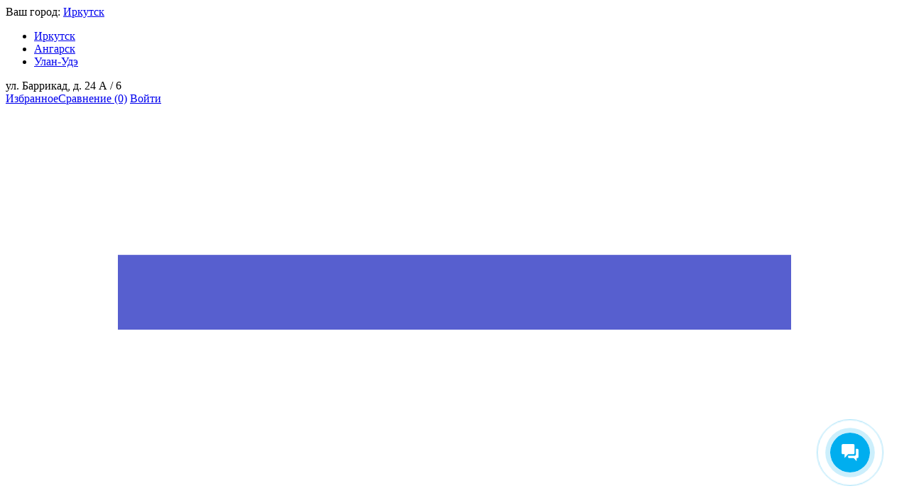

--- FILE ---
content_type: text/html; charset=UTF-8
request_url: https://aktivmotors.ru/brands/solar/
body_size: 31235
content:
<!DOCTYPE html><html xmlns="http://www.w3.org/1999/xhtml" lang="ru"><head><title>Авторизация</title>        <script type="application/ld+json">            {
                "@context": "https://schema.org/",
                "@type": "Store",
                "name": "Актив Моторс",
                "image": [
                    "https://aktivmotors.ru/upload/medialibrary/41b/41b34b1a31e66fd0231c74526ba88e1a.png"
                ],
                "datePublished": "2024-05-16",
                "description": "Продажа, ремонт и обслуживание водномоторной и мототехники в Иркутске. Надувные лодки ПВХ, лодочные моторы, алюминиевые лодки и катера, квадроциклы, мотобуксировщики и снегоходы. Официальный дилер известных производителей техники для активного образа жизни",
                "address": {
                    "@type": "PostalAddress",
                    "streetAddress": "ул. Баррикад, д. 24 А / 6",
                    "addressLocality": "Иркутск",
                    "addressRegion": "Иркутская область",
                    "postalCode": "664019",
                    "addressCountry": "RU"
                }
            }
        </script><meta http-equiv="X-UA-Compatible" content="IE=edge"><meta name="viewport" content="width=device-width, initial-scale=1.0, minimum-scale=1.0, maximum-scale=1.0, user-scalable=no"><meta name="HandheldFriendly" content="true" /><meta name="format-detection" content="telephone=no"><meta http-equiv="Content-Type" content="text/html; charset=UTF-8" /><link href="/bitrix/js/intranet/intranet-common.css?175932827766709"   rel="stylesheet" /><link href="/bitrix/js/ui/design-tokens/dist/ui.design-tokens.css?175932828026358"   rel="stylesheet" /><link href="/bitrix/js/ui/fonts/opensans/ui.font.opensans.css?17593282812555"   rel="stylesheet" /><link href="/bitrix/js/main/popup/dist/main.popup.bundle.css?175933143531694"   rel="stylesheet" /><link href="/bitrix/cache/css/s1/magnet_s1/template_d89fe0fb82e4103083cd08376ca9744e/template_d89fe0fb82e4103083cd08376ca9744e_v1.css?1766400498709780"   data-template-style="true" rel="stylesheet" /><link href="/bitrix/panel/main/popup.css?175932829422696"   data-template-style="true"  rel="stylesheet" /><script>if(!window.BX)window.BX={};if(!window.BX.message)window.BX.message=function(mess){if(typeof mess==='object'){for(let i in mess) {BX.message[i]=mess[i];} return true;}};</script><script>(window.BX||top.BX).message({"pull_server_enabled":"Y","pull_config_timestamp":1759331419,"shared_worker_allowed":"Y","pull_guest_mode":"N","pull_guest_user_id":0,"pull_worker_mtime":1759331343});(window.BX||top.BX).message({"PULL_OLD_REVISION":"Для продолжения корректной работы с сайтом необходимо перезагрузить страницу."});</script><script>(window.BX||top.BX).message({"JS_CORE_LOADING":"Загрузка...","JS_CORE_NO_DATA":"- Нет данных -","JS_CORE_WINDOW_CLOSE":"Закрыть","JS_CORE_WINDOW_EXPAND":"Развернуть","JS_CORE_WINDOW_NARROW":"Свернуть в окно","JS_CORE_WINDOW_SAVE":"Сохранить","JS_CORE_WINDOW_CANCEL":"Отменить","JS_CORE_WINDOW_CONTINUE":"Продолжить","JS_CORE_H":"ч","JS_CORE_M":"м","JS_CORE_S":"с","JSADM_AI_HIDE_EXTRA":"Скрыть лишние","JSADM_AI_ALL_NOTIF":"Показать все","JSADM_AUTH_REQ":"Требуется авторизация!","JS_CORE_WINDOW_AUTH":"Войти","JS_CORE_IMAGE_FULL":"Полный размер"});</script><script src="/bitrix/js/main/core/core.js?1759331601511455"></script><script>BX.Runtime.registerExtension({"name":"main.core","namespace":"BX","loaded":true});</script><script>BX.setJSList(["\/bitrix\/js\/main\/core\/core_ajax.js","\/bitrix\/js\/main\/core\/core_promise.js","\/bitrix\/js\/main\/polyfill\/promise\/js\/promise.js","\/bitrix\/js\/main\/loadext\/loadext.js","\/bitrix\/js\/main\/loadext\/extension.js","\/bitrix\/js\/main\/polyfill\/promise\/js\/promise.js","\/bitrix\/js\/main\/polyfill\/find\/js\/find.js","\/bitrix\/js\/main\/polyfill\/includes\/js\/includes.js","\/bitrix\/js\/main\/polyfill\/matches\/js\/matches.js","\/bitrix\/js\/ui\/polyfill\/closest\/js\/closest.js","\/bitrix\/js\/main\/polyfill\/fill\/main.polyfill.fill.js","\/bitrix\/js\/main\/polyfill\/find\/js\/find.js","\/bitrix\/js\/main\/polyfill\/matches\/js\/matches.js","\/bitrix\/js\/main\/polyfill\/core\/dist\/polyfill.bundle.js","\/bitrix\/js\/main\/core\/core.js","\/bitrix\/js\/main\/polyfill\/intersectionobserver\/js\/intersectionobserver.js","\/bitrix\/js\/main\/lazyload\/dist\/lazyload.bundle.js","\/bitrix\/js\/main\/polyfill\/core\/dist\/polyfill.bundle.js","\/bitrix\/js\/main\/parambag\/dist\/parambag.bundle.js"]);</script><script>BX.Runtime.registerExtension({"name":"intranet.design-tokens.bitrix24","namespace":"window","loaded":true});</script><script>BX.Runtime.registerExtension({"name":"ui.design-tokens","namespace":"window","loaded":true});</script><script>BX.Runtime.registerExtension({"name":"main.pageobject","namespace":"BX","loaded":true});</script><script>(window.BX||top.BX).message({"JS_CORE_LOADING":"Загрузка...","JS_CORE_NO_DATA":"- Нет данных -","JS_CORE_WINDOW_CLOSE":"Закрыть","JS_CORE_WINDOW_EXPAND":"Развернуть","JS_CORE_WINDOW_NARROW":"Свернуть в окно","JS_CORE_WINDOW_SAVE":"Сохранить","JS_CORE_WINDOW_CANCEL":"Отменить","JS_CORE_WINDOW_CONTINUE":"Продолжить","JS_CORE_H":"ч","JS_CORE_M":"м","JS_CORE_S":"с","JSADM_AI_HIDE_EXTRA":"Скрыть лишние","JSADM_AI_ALL_NOTIF":"Показать все","JSADM_AUTH_REQ":"Требуется авторизация!","JS_CORE_WINDOW_AUTH":"Войти","JS_CORE_IMAGE_FULL":"Полный размер"});</script><script>BX.Runtime.registerExtension({"name":"window","namespace":"window","loaded":true});</script><script>BX.Runtime.registerExtension({"name":"ui.fonts.opensans","namespace":"window","loaded":true});</script><script>BX.Runtime.registerExtension({"name":"main.popup","namespace":"BX.Main","loaded":true});</script><script>BX.Runtime.registerExtension({"name":"popup","namespace":"window","loaded":true});</script><script>(window.BX||top.BX).message({"LANGUAGE_ID":"ru","FORMAT_DATE":"DD.MM.YYYY","FORMAT_DATETIME":"DD.MM.YYYY HH:MI:SS","COOKIE_PREFIX":"BITRIX_SM","SERVER_TZ_OFFSET":"10800","UTF_MODE":"Y","SITE_ID":"s1","SITE_DIR":"\/","USER_ID":"","SERVER_TIME":1769824612,"USER_TZ_OFFSET":18000,"USER_TZ_AUTO":"Y","bitrix_sessid":"0d719d65899432606b6f5275f3c29bc1"});</script><script  src="/bitrix/cache/js/s1/magnet_s1/kernel_main/kernel_main_v1.js?1766456582310979"></script><script src="/bitrix/js/pull/protobuf/protobuf.js?1759328278274055"></script><script src="/bitrix/js/pull/protobuf/model.js?175932827870928"></script><script src="/bitrix/js/main/core/core_promise.js?17593282875220"></script><script src="/bitrix/js/rest/client/rest.client.js?175932827617414"></script><script src="/bitrix/js/pull/client/pull.client.js?175933134483861"></script><script src="/bitrix/js/main/popup/dist/main.popup.bundle.js?1759331605119638"></script><script>BX.setJSList(["\/bitrix\/js\/main\/pageobject\/dist\/pageobject.bundle.js","\/bitrix\/js\/main\/core\/core_window.js","\/bitrix\/js\/main\/core\/core_fx.js","\/bitrix\/js\/main\/date\/main.date.js","\/bitrix\/js\/main\/core\/core_date.js","\/bitrix\/js\/main\/core\/core_timer.js","\/bitrix\/js\/main\/dd.js","\/bitrix\/js\/main\/session.js","\/bitrix\/js\/main\/utils.js","\/bitrix\/js\/main\/rating_like.js","\/bitrix\/js\/main\/core\/core_tooltip.js","\/bitrix\/js\/main\/core\/core_uf.js","\/bitrix\/js\/main\/core\/core_dd.js","\/bitrix\/templates\/magnet_s1\/vendor\/jquery\/jquery.min.js","\/bitrix\/templates\/magnet_s1\/vendor\/jquery\/jquery.modal.js","\/bitrix\/templates\/magnet_s1\/vendor\/jquery\/jquery.validate.min.js","\/bitrix\/templates\/magnet_s1\/vendor\/jquery\/jquery.inview.js","\/bitrix\/templates\/magnet_s1\/vendor\/jquery\/jquery-ui.min.js","\/bitrix\/templates\/magnet_s1\/vendor\/jquery\/jquery.touch-swipe.min.js","\/bitrix\/templates\/magnet_s1\/vendor\/jquery\/jquery.mousewheel.min.js","\/bitrix\/templates\/magnet_s1\/vendor\/jquery\/jquery.debounce.js","\/bitrix\/templates\/magnet_s1\/vendor\/jquery\/jquery.lazy.min.js","\/bitrix\/templates\/magnet_s1\/vendor\/owlcarousel\/owl.carousel.min.js","\/bitrix\/templates\/magnet_s1\/vendor\/lightbox\/lightbox.min.js","\/bitrix\/templates\/magnet_s1\/vendor\/maskedinput\/jquery.maskedinput.min.js","\/bitrix\/templates\/magnet_s1\/vendor\/scrollbar\/jquery.scrollbar.min.js","\/bitrix\/templates\/magnet_s1\/vendor\/youtube-popup\/youtube-popup.js","\/bitrix\/templates\/magnet_s1\/vendor\/mobile-detect\/mobile-detect.min.js","\/bitrix\/templates\/magnet_s1\/vendor\/swiper\/swiper.min.js","\/bitrix\/templates\/magnet_s1\/script.js","\/bitrix\/templates\/magnet_s1\/custom.js","\/bitrix\/components\/bitrix\/search.title\/script.js"]);</script><script>BX.setCSSList(["\/bitrix\/templates\/magnet_s1\/vendor\/normalize\/normalize.css","\/bitrix\/templates\/magnet_s1\/vendor\/fonts\/fonts.css","\/bitrix\/templates\/magnet_s1\/vendor\/owlcarousel\/owl.carousel.min.css","\/bitrix\/templates\/magnet_s1\/vendor\/custom-bootstrap\/bootstrap.min.css","\/bitrix\/templates\/magnet_s1\/vendor\/lightbox\/lightbox.min.css","\/bitrix\/templates\/magnet_s1\/vendor\/scrollbar\/jquery.scrollbar.css","\/bitrix\/templates\/magnet_s1\/vendor\/youtube-popup\/youtube-popup.css","\/bitrix\/templates\/magnet_s1\/vendor\/jquery\/jquery-ui.min.css","\/bitrix\/templates\/magnet_s1\/vendor\/swiper\/swiper.min.css","\/bitrix\/templates\/magnet_s1\/vendor\/fonts\/Roboto\/font.css","\/bitrix\/templates\/magnet_s1\/less_compile\/template_styles_s1.css","\/bitrix\/templates\/magnet_s1\/custom.css","\/bitrix\/templates\/magnet_s1\/styles.css","\/bitrix\/templates\/magnet_s1\/template_styles.css"]);</script><script>if (Intl && Intl.DateTimeFormat)
					{
						const timezone = Intl.DateTimeFormat().resolvedOptions().timeZone;
						document.cookie = "BITRIX_SM_TZ=" + timezone + "; path=/; expires=Fri, 01 Jan 2027 00:00:00 +0300";
						
					}</script><script>(function () {
						"use strict";

						var counter = function ()
						{
							var cookie = (function (name) {
								var parts = ("; " + document.cookie).split("; " + name + "=");
								if (parts.length == 2) {
									try {return JSON.parse(decodeURIComponent(parts.pop().split(";").shift()));}
									catch (e) {}
								}
							})("BITRIX_CONVERSION_CONTEXT_s1");

							if (cookie && cookie.EXPIRE >= BX.message("SERVER_TIME"))
								return;

							var request = new XMLHttpRequest();
							request.open("POST", "/bitrix/tools/conversion/ajax_counter.php", true);
							request.setRequestHeader("Content-type", "application/x-www-form-urlencoded");
							request.send(
								"SITE_ID="+encodeURIComponent("s1")+
								"&sessid="+encodeURIComponent(BX.bitrix_sessid())+
								"&HTTP_REFERER="+encodeURIComponent(document.referrer)
							);
						};

						if (window.frameRequestStart === true)
							BX.addCustomEvent("onFrameDataReceived", counter);
						else
							BX.ready(counter);
					})();</script><link rel="apple-touch-icon" sizes="180x180" href="/upload/nextype.magnet/61a/61a10a8ec499538a9e2fe1ce744e721d.png"><link rel="icon" type="image/png" sizes="192x192" href="/upload/nextype.magnet/61a/61a10a8ec499538a9e2fe1ce744e721d.png"><link rel="icon" type="image/png" sizes="32x32" href="/upload/resize_cache/nextype.magnet/61a/32_32_2/61a10a8ec499538a9e2fe1ce744e721d.png"><link rel="icon" type="image/png" sizes="16x16" href="/upload/resize_cache/nextype.magnet/61a/16_16_2/61a10a8ec499538a9e2fe1ce744e721d.png"><meta name="msapplication-TileColor" content="#2ca83e"><meta name="theme-color" content="#ffffff"><link rel="preload" href="/bitrix/templates/magnet_s1/vendor/fonts/IconCustom/IconCustom.woff?bae8bfcc98590264e0c2175171f16979" as="font" type="font/woff2" crossorigin="anonymous"><link rel="preload" href="/bitrix/templates/magnet_s1/vendor/fonts/Roboto/RobotoRegular/RobotoRegular.woff2" as="font" type="font/woff2" crossorigin="anonymous"><link rel="preload" href="/bitrix/templates/magnet_s1/vendor/fonts/Roboto/RobotoBold/RobotoBold.woff2" as="font" type="font/woff2" crossorigin="anonymous">        <script data-skip-moving='true' type='text/template' id='popup-basket-add'>        <div class='popup-basket-add'>        <div class='overflow'>        <div class='box'>        <a href='javascript:void(0)' data-close class='close'></a>        <div class='title'>Товар добавлен в корзину</div>        <a href='/personal/cart/' class='btn'>Оформить заказ</a>        <a href='javascript:void(0)' class='btn transparent' data-close>Продолжить покупки</a>        </div>        </div>        </div>        </script>        <script data-skip-moving="true">window.arOptions = {'phone_mask':'+7 (999) 999-99-99','use_phone_as_login':'N','basket_type':'STATIC','basket_show_popup':'Y','buy1click_enabled':'Y','fastview_enabled':'Y','cookies_agreement_enabled':'Y','order_min_price':'0','regions_on_subdomains':'Y','scroll_top_button':'N','empty_image':'/bitrix/templates/magnet_s1/img/no-photo.png','ya_counter_id':'82334590','region_variables':{'LOCATION_NAME':'Иркутск','LOCATION_PHONE':'8 (800) 777-72-64','LOCATION_EMAIL':'sales@aktivmotors.ru','LOCATION_NAME_GENITIVE':'Иркутске','LOCATION_ADDRESS':'ул. Баррикад, д. 24 А / 6'}};</script><script>BX.message([])</script><meta property="og:title" content="Авторизация"/><meta property="og:url" content="https://aktivmotors.ru/brands/solar/"/><meta property="og:type" content="website"/><meta property="og:image" content="https://aktivmotors.ru/upload/iblock/63b/0q2bhxstear88ujpk19pr2lnti6mutqx.png"/><meta property="og:image:type" content="image/png"/><meta property="og:image:width" content="396"/><meta property="og:image:height" content="83"/><script  src="/bitrix/cache/js/s1/magnet_s1/template_755ad391cd8d090fc7d325eac30009ca/template_755ad391cd8d090fc7d325eac30009ca_v1.js?1766399070707033"></script>                <script async src="https://www.googletagmanager.com/gtag/js?id=G-MF7KVKP10M"></script><script>  window.dataLayer = window.dataLayer || [];
  function gtag(){dataLayer.push(arguments);}
  gtag('js', new Date());

  gtag('config', 'G-MF7KVKP10M');</script>                    <style>                        @keyframes placeHolderShimmer {
                            0% {
                                -webkit-transform: translateZ(0);
                                transform: translateZ(0);
                                background-position: -468px 0
                            }
                            to {
                                -webkit-transform: translateZ(0);
                                transform: translateZ(0);
                                background-position: 468px 0
                            }
                        }

                        .skeleton-card {
                            transition: all .3s ease-in-out;
                            -webkit-backface-visibility: hidden;
                        }

                        .skeleton-card.hidden {
                            transition: all .3s ease-in-out;
                            opacity: 0;
                            height: 0;
                            padding: 0
                        }

                        .skeleton-bg {
                            will-change: transform;
                            animation: placeHolderShimmer 1s linear infinite forwards;
                            -webkit-backface-visibility: hidden;
                            background: #fff;
                            background: linear-gradient(90deg, #fff 8%, #f5f5f5 18%, #fff 33%);
                            background-size: 800px 104px;
                            height: 100%;
                            position: relative;
                            box-sizing: border-box;
                        }
                    </style><script  >   (function(m,e,t,r,i,k,a){m[i]=m[i]||function(){(m[i].a=m[i].a||[]).push(arguments)};
   m[i].l=1*new Date();
   for (var j = 0; j < document.scripts.length; j++) {if (document.scripts[j].src === r) { return; }}
   k=e.createElement(t),a=e.getElementsByTagName(t)[0],k.async=1,k.src=r,a.parentNode.insertBefore(k,a)})
   (window, document, "script", "https://mc.yandex.ru/metrika/tag.js", "ym");

   ym(82334590, "init", {
        clickmap:true,
        trackLinks:true,
        accurateTrackBounce:true,
        webvisor:true
   });</script><noscript><div><img src="https://mc.yandex.ru/watch/82334590" style="position:absolute; left:-9999px;" alt="" /></div></noscript><script async src="https://www.googletagmanager.com/gtag/js?id=G-4LVPSG7C4L"></script><script>  window.dataLayer = window.dataLayer || [];
  function gtag(){dataLayer.push(arguments);}
  gtag('js', new Date());

  gtag('config', 'G-4LVPSG7C4L');</script><script >    var _tmr = window._tmr || (window._tmr = []);
    _tmr.push({id: "3512221", type: "pageView", start: (new Date()).getTime()});
    (function (d, w, id) {
        if (d.getElementById(id)) return;
        var ts = d.createElement("script"); ts.type = "text/javascript"; ts.async = true; ts.id = id;
        ts.src = "https://top-fwz1.mail.ru/js/code.js";
        var f = function () {var s = d.getElementsByTagName("script")[0]; s.parentNode.insertBefore(ts, s);};
        if (w.opera == "[object Opera]") { d.addEventListener("DOMContentLoaded", f, false); } else { f(); }
    })(document, window, "tmr-code");</script><noscript><div><img src="https://top-fwz1.mail.ru/counter?id=3512221;js=na" style="position:absolute;left:-9999px;" alt="Top.Mail.Ru" /></div></noscript><script > var _tmr = window._tmr || (window._tmr = []); _tmr.push({ type: 'reachGoal', id: 3512221, goal: 'B24_FORM_2_END'});</script><script > var _tmr = window._tmr || (window._tmr = []); _tmr.push({ type: 'reachGoal', id: 3512221, goal: 'tovar_pod_zakaz'});</script><meta name="yandex-verification" content="70d1d130ac4b4d29" /><meta name="google-site-verification" content="3Ku5pkONcVgcM2947KQiqPFJ36ofMtdwna_znmKM96k" /></head><body class="sidebar-type4 aside-right width- titles-semibold">            <div id="panel"></div><div class="wrapper enabled-locations ">                <div class="through-banners header_before" data-helper="banners::right">                                </div>                                        <header class="type1">                            <div class="top" data-helper="header::top">    <div class="container">        
        <div class="city" data-helper="header::region">        <div class="current"><span>Ваш город:</span> <a href="javascript:void(0);" class="locations-list-popup-btn">Иркутск</a></div>                <ul class="list">            
                        <li><a href="https://aktivmotors.ru/brands/solar/">Иркутск</a></li>                        <li><a href="https://angarsk.aktivmotors.ru/brands/solar/">Ангарск</a></li>                        <li><a href="https://ulan-ude.aktivmotors.ru/brands/solar/">Улан-Удэ</a></li>                    </ul>                
            </div><script>    $(document).ready(function () {
        $("body").on('click', '.locations-list-popup-btn', function (event) {
                event.preventDefault();
                $(this).parents('.city').toggleClass('open');
                return false;
        });
    });
    </script>                <div class="address icon-custom">            ул. Баррикад, д. 24 А / 6        </div>                <div class="links">            <a href="/personal/cart/?filter=delayed" class="wishlist-link icon-custom"><span>Избранное</span></a><a href="/catalog/compare.php" class="compare-link icon-custom"><span>Сравнение</span> <span id="header-compare-result">(0)</span></a>            <a href="/auth/" class="auth-popup-btn login-link icon-custom"><span>Войти</span></a>        </div>    </div></div><div class="middle" data-helper="header::middle">    <div class="container">        <a href="javascript:void(0);" class="burger">            <svg viewBox="0 0 40 40" fill="none" xmlns="http://www.w3.org/2000/svg">                <path d="M5 6.6665H35V9.99984H5V6.6665ZM5 18.3332H25V21.6665H5V18.3332ZM5 29.9998H35V33.3332H5V29.9998Z" fill="#575FCF"/>            </svg>        </a>        <div class="logo" data-helper="header::logo">            <a href="/">   <img alt="" src="/upload/nextype.magnet/f8c/f8c8c2ff2d62fd222f50d2b9815cc013.svg" title="">  </a>        </div>        <div class="slogan" data-helper="header::slogan">            Лодки, моторы и аксессуары<br>        </div>        <div class="search" id="title-search">    <form action="/catalog/">        <input id="title-search-input" name="q" type="text" placeholder="Начните вводить название товара">        <button type="submit" class="icon-custom"><span>Поиск</span></button>    </form></div><script>BX.ready(function(){
		new JCTitleSearch({
			'AJAX_PAGE' : '/brands/solar/',
			'CONTAINER_ID': 'title-search',
			'INPUT_ID': 'title-search-input',
			'MIN_QUERY_LEN': 2
		});
	});</script>        <div class="tel-container" data-helper="header::phones">    <div class="tel">                    <a href="tel:88007777264" id="js_phone_header">8 (800) 777-72-64</a>        
        
    </div>        <div class="call-me">        <script data-b24-form="click/2/aq7t3q" data-skip-moving="true">            (function(w,d,u){
                var s=d.createElement('script');s.async=true;s.src=u+'?'+(Date.now()/180000|0);
                var h=d.getElementsByTagName('script')[0];h.parentNode.insertBefore(s,h);
            })(window,document,'https://b24.aktivmotors.ru/upload/crm/form/loader_2_aq7t3q.js');
        </script>        <a href="javascript:void(0)" class="">Заказать звонок</a>    </div>    </div>        <div class="basket-container">    <div id="bx_basketFKauiI" class="basket-container-items">    <a href="/personal/cart/" class="basket-link icon-custom">    <span class="items-counter">0</span></a><div class="basket-text">    <div class="name">Корзина</div>    <div class="sum">0 &#8381;</div></div></div><script >    if (typeof(window.CSolution.initBasket) == 'function') {
        window.CSolution.initBasket({
            siteId: 's1',
            cartId: 'bx_basketFKauiI',
            ajaxPath: '/bitrix/components/bitrix/sale.basket.basket.line/ajax.php',
            templateName: 'inline',
            arParams: {'HIDE_ON_BASKET_PAGES':'N','PATH_TO_BASKET':'/personal/cart/','PATH_TO_ORDER':'/personal/order/make/','PATH_TO_PERSONAL':'/personal/','PATH_TO_PROFILE':'/personal/','PATH_TO_REGISTER':'/auth/','SHOW_PRODUCTS':'N','PATH_TO_CATALOG':'','CACHE_TYPE':'A','SHOW_NUM_PRODUCTS':'Y','SHOW_TOTAL_PRICE':'Y','SHOW_EMPTY_VALUES':'Y','SHOW_PERSONAL_LINK':'N','SHOW_AUTHOR':'N','SHOW_REGISTRATION':'N','PATH_TO_AUTHORIZE':'/auth/','SHOW_DELAY':'Y','SHOW_NOTAVAIL':'Y','SHOW_IMAGE':'Y','SHOW_PRICE':'Y','SHOW_SUMMARY':'Y','POSITION_FIXED':'N','POSITION_VERTICAL':'top','POSITION_HORIZONTAL':'right','MAX_IMAGE_SIZE':'70','AJAX':'N','~HIDE_ON_BASKET_PAGES':'N','~PATH_TO_BASKET':'/personal/cart/','~PATH_TO_ORDER':'/personal/order/make/','~PATH_TO_PERSONAL':'/personal/','~PATH_TO_PROFILE':'/personal/','~PATH_TO_REGISTER':'/auth/','~SHOW_PRODUCTS':'N','~PATH_TO_CATALOG':'','~CACHE_TYPE':'A','~SHOW_NUM_PRODUCTS':'Y','~SHOW_TOTAL_PRICE':'Y','~SHOW_EMPTY_VALUES':'Y','~SHOW_PERSONAL_LINK':'N','~SHOW_AUTHOR':'N','~SHOW_REGISTRATION':'N','~PATH_TO_AUTHORIZE':'/auth/','~SHOW_DELAY':'Y','~SHOW_NOTAVAIL':'Y','~SHOW_IMAGE':'Y','~SHOW_PRICE':'Y','~SHOW_SUMMARY':'Y','~POSITION_FIXED':'N','~POSITION_VERTICAL':'top','~POSITION_HORIZONTAL':'right','~MAX_IMAGE_SIZE':'70','~AJAX':'N','cartId':'bx_basketFKauiI'}        });
    }</script></div>    </div></div><div class="end-block"></div><div class="bottom">    <div class="container">        <nav class="header-catalog-menu open-on-hover">    <a href="javascript:void(0);" class="head" data-helper="aside::catalog::menu">        <span class="title">            Каталог        </span>        <span class="burger-button">            <span></span>            <span></span>            <span></span>            <span></span>        </span>    </a>    <div class="scroll">    <ul class="list">                <li class="item has-sub">                <a href="/catalog/naduvnye-lodki/">                    <span class="text">Надувные лодки</span>                </a>                                    <div class="sub mega">                        <div class="title">Надувные лодки</div>                        <div class="sub-columns scrollbar-inner">                                                        <div class="column">                                <div class="column-title">                                                                        <div class="img">                                        <img data-lazy="mobile-off" data-src="/upload/iblock/74a/74a06d96c8c73bbed9547f7ff4a809d0.png" alt="По производителю" src="/bitrix/templates/magnet_s1/img/no-photo.svg">                                    </div>                                                                        <a href="/catalog/naduvnye-lodki/po-proizvoditelyu/">По производителю</a>                                </div>                                
                                                                        <div class="column-sub-list has-img">                                                                                <a href="/catalog/naduvnye-lodki/po-proizvoditelyu/gladiator/">Gladiator</a>                                                                                <a href="/catalog/naduvnye-lodki/po-proizvoditelyu/sibriver/">SibRiver</a>                                                                                <a href="/catalog/naduvnye-lodki/po-proizvoditelyu/marlin/">Марлин</a>                                                                                <a href="/catalog/naduvnye-lodki/po-proizvoditelyu/profmarine/">ProfMarine</a>                                                                                <a href="/catalog/naduvnye-lodki/po-proizvoditelyu/reef-angler/">Reef - Angler</a>                                                                                <a href="/catalog/naduvnye-lodki/po-proizvoditelyu/roger/">Roger</a>                                                                                <a href="/catalog/naduvnye-lodki/po-proizvoditelyu/khanter/">Хантер</a>                                                                                <a href="/catalog/naduvnye-lodki/po-proizvoditelyu/solar/">Solar</a>                                                                                <a href="/catalog/naduvnye-lodki/po-proizvoditelyu/yukona/">Yukona</a>                                                                                <a href="/catalog/naduvnye-lodki/po-proizvoditelyu/smarine_1/">SMarine</a>                                                                                <a href="/catalog/naduvnye-lodki/po-proizvoditelyu/piranya/">Пиранья</a>                                                                                <a href="/catalog/naduvnye-lodki/po-proizvoditelyu/drugie_proizvoditeli_2/">Другие производители</a>                                                                                <a href="/catalog/naduvnye-lodki/po-proizvoditelyu/flagman_1/">Флагман</a>                                                                            </div>                                                                </div>                                                        <div class="column">                                <div class="column-title">                                                                        <div class="img">                                        <img data-lazy="mobile-off" data-src="/upload/resize_cache/iblock/efe/180_180_0/vk8ilniiiqqwq1xu2mn6iirt3tflndhj.png" alt="По типу" src="/bitrix/templates/magnet_s1/img/no-photo.svg">                                    </div>                                                                        <a href="/catalog/naduvnye-lodki/po_tipu/">По типу</a>                                </div>                                
                                                                        <div class="column-sub-list has-img">                                                                                <a href="/catalog/naduvnye-lodki/po_tipu/grebnye-lodki/">Гребные лодки</a>                                                                                <a href="/catalog/naduvnye-lodki/po_tipu/lodki_rib_rib/">Лодки RIB (РИБ)</a>                                                                                <a href="/catalog/naduvnye-lodki/po_tipu/lodki-pod-vodomet/">Лодки под водомет</a>                                                                                <a href="/catalog/naduvnye-lodki/po_tipu/ndnd/">НДНД</a>                                                                                <a href="/catalog/naduvnye-lodki/po_tipu/pod_motor/">Под мотор</a>                                                                                <a href="/catalog/naduvnye-lodki/po_tipu/s_kilem/">С килем</a>                                                                                <a href="/catalog/naduvnye-lodki/po_tipu/s_ploskim_dnom/">С плоским дном</a>                                                                            </div>                                                                </div>                                                        <div class="column">                                <div class="column-title">                                                                        <div class="img">                                        <img data-lazy="mobile-off" data-src="/upload/medialibrary/3ea/3ea73e6d55e28e117154ba6d692594d0.png" alt="По вместительности" src="/bitrix/templates/magnet_s1/img/no-photo.svg">                                    </div>                                                                        <a href="/catalog/naduvnye-lodki/po_vmestitelnosti/">По вместительности</a>                                </div>                                
                                                                        <div class="column-sub-list has-img">                                                                                <a href="/catalog/naduvnye-lodki/po_vmestitelnosti/odnomestnye-pvkh-lodki/">Одноместные</a>                                                                                <a href="/catalog/naduvnye-lodki/po_vmestitelnosti/dvukhmestnye-pvkh-lodki/">Двухместные</a>                                                                                <a href="/catalog/naduvnye-lodki/po_vmestitelnosti/trekhmestnye-pvkh-lodki/">Трехместные</a>                                                                                <a href="/catalog/naduvnye-lodki/po_vmestitelnosti/chetyrekhmestnye-pvkh-lodki/">Четырехместные</a>                                                                                <a href="/catalog/naduvnye-lodki/po_vmestitelnosti/pyatimestnye-pvkh-lodki/">Пятиместные</a>                                                                                <a href="/catalog/naduvnye-lodki/po_vmestitelnosti/vosmimestnye/">Восьмиместные</a>                                                                                <a href="/catalog/naduvnye-lodki/po_vmestitelnosti/semimestnye/">Семиместные</a>                                                                                <a href="/catalog/naduvnye-lodki/po_vmestitelnosti/shestimestnye/">Шестиместные</a>                                                                            </div>                                                                </div>                                                    </div>                                            </div>                            </li>                <li class="item has-sub">                <a href="/catalog/katera-alyuminevye-lodki/">                    <span class="text">Катера</span>                </a>                                    <div class="sub mega">                        <div class="title">Катера</div>                        <div class="sub-columns scrollbar-inner">                                                        <div class="column">                                <div class="column-title">                                                                        <div class="img">                                        <img data-lazy="mobile-off" data-src="/upload/iblock/74a/74a06d96c8c73bbed9547f7ff4a809d0.png" alt="По производителю" src="/bitrix/templates/magnet_s1/img/no-photo.svg">                                    </div>                                                                        <a href="/catalog/katera-alyuminevye-lodki/po_proizvoditelyu/">По производителю</a>                                </div>                                
                                                                        <div class="column-sub-list has-img">                                                                                <a href="/catalog/katera-alyuminevye-lodki/po_proizvoditelyu/realcraft/">RealCraft</a>                                                                                <a href="/catalog/katera-alyuminevye-lodki/po_proizvoditelyu/salyut/">Салют</a>                                                                                <a href="/catalog/katera-alyuminevye-lodki/po_proizvoditelyu/wyatboat/">Wyatboat</a>                                                                                <a href="/catalog/katera-alyuminevye-lodki/po_proizvoditelyu/verta/">Верта</a>                                                                                <a href="/catalog/katera-alyuminevye-lodki/po_proizvoditelyu/taktika/">Тактика</a>                                                                                <a href="/catalog/katera-alyuminevye-lodki/po_proizvoditelyu/winboat_1/">WinBoat</a>                                                                                <a href="/catalog/katera-alyuminevye-lodki/po_proizvoditelyu/neman/">Неман</a>                                                                            </div>                                                                </div>                                                        <div class="column">                                <div class="column-title">                                                                        <div class="img">                                        <img data-lazy="mobile-off" data-src="/upload/iblock/42a/jqcv37lhqnfjj35vfywrv6lhf5qkaax7.png" alt="По типу" src="/bitrix/templates/magnet_s1/img/no-photo.svg">                                    </div>                                                                        <a href="/catalog/katera-alyuminevye-lodki/po_tipu/">По типу</a>                                </div>                                
                                                                        <div class="column-sub-list has-img">                                                                                <a href="/catalog/katera-alyuminevye-lodki/po_tipu/vodometnye-katera/">Водометные</a>                                                                                <a href="/catalog/katera-alyuminevye-lodki/po_tipu/progulochnye-katera/">Прогулочные</a>                                                                                <a href="/catalog/katera-alyuminevye-lodki/po_tipu/rybolovnye-katera/">Рыболовные</a>                                                                            </div>                                                                </div>                                                        <div class="column">                                <div class="column-title">                                                                        <div class="img">                                        <img data-lazy="mobile-off" data-src="/upload/iblock/c7d/553v9sfh3yubssuam0743foahjdvjmal.png" alt="По длине" src="/bitrix/templates/magnet_s1/img/no-photo.svg">                                    </div>                                                                        <a href="/catalog/katera-alyuminevye-lodki/po_dline/">По длине</a>                                </div>                                
                                                                        <div class="column-sub-list has-img">                                                                                <a href="/catalog/katera-alyuminevye-lodki/po_dline/do-5-metrov/">до 5 метров</a>                                                                            </div>                                                                </div>                                                    </div>                                            </div>                            </li>                <li class="item has-sub">                <a href="/catalog/lodochnye-motory/">                    <span class="text">Лодочные моторы</span>                </a>                                    <div class="sub mega">                        <div class="title">Лодочные моторы</div>                        <div class="sub-columns scrollbar-inner">                                                        <div class="column">                                <div class="column-title">                                                                        <div class="img">                                        <img data-lazy="mobile-off" data-src="/upload/iblock/74a/74a06d96c8c73bbed9547f7ff4a809d0.png" alt="По производителю" src="/bitrix/templates/magnet_s1/img/no-photo.svg">                                    </div>                                                                        <a href="/catalog/lodochnye-motory/po-proizvoditelyu/">По производителю</a>                                </div>                                
                                                                        <div class="column-sub-list has-img">                                                                                <a href="/catalog/lodochnye-motory/po-proizvoditelyu/lodochnye_motory_mercury/">Лодочные моторы Mercury</a>                                                                                <a href="/catalog/lodochnye-motory/po-proizvoditelyu/lodochnye-motory-suzuki/">Лодочные моторы Suzuki</a>                                                                                <a href="/catalog/lodochnye-motory/po-proizvoditelyu/lodochnye_motory_tohatsu/">Лодочные моторы Tohatsu</a>                                                                                <a href="/catalog/lodochnye-motory/po-proizvoditelyu/lodochnye-motory-gladiator/">Лодочные моторы Gladiator</a>                                                                                <a href="/catalog/lodochnye-motory/po-proizvoditelyu/lodochnye-motory-hidea/">Лодочные моторы Hidea</a>                                                                                <a href="/catalog/lodochnye-motory/po-proizvoditelyu/lodochnye-motory-marlin/">Лодочные моторы Marlin</a>                                                                                <a href="/catalog/lodochnye-motory/po-proizvoditelyu/lodochnye-motory-sea-pro/">Лодочные моторы Sea-Pro</a>                                                                                <a href="/catalog/lodochnye-motory/po-proizvoditelyu/lodochnye_motory_allfa/">Лодочные моторы Allfa</a>                                                                                <a href="/catalog/lodochnye-motory/po-proizvoditelyu/lodochnye_motory_parsun/">Лодочные моторы Parsun</a>                                                                                <a href="/catalog/lodochnye-motory/po-proizvoditelyu/lodochnye_motory_seanovo/">Лодочные моторы Seanovo</a>                                                                                <a href="/catalog/lodochnye-motory/po-proizvoditelyu/lodochnye_motory_golfstream/">Лодочные моторы Golfstream</a>                                                                                <a href="/catalog/lodochnye-motory/po-proizvoditelyu/lodochnye_motory_omolon/">Лодочные моторы Omolon</a>                                                                                <a href="/catalog/lodochnye-motory/po-proizvoditelyu/lodochnye_motory_calon_gloria/">Лодочные моторы Calon Gloria</a>                                                                                <a href="/catalog/lodochnye-motory/po-proizvoditelyu/drugie_proizvoditeli/">Другие производители лодочных моторов</a>                                                                            </div>                                                                </div>                                                        <div class="column">                                <div class="column-title">                                                                        <div class="img">                                        <img data-lazy="mobile-off" data-src="/upload/resize_cache/iblock/eda/180_180_0/4myf198w6gmqeyp6ybc50rnyt62g6kk7.jpg" alt="По типу" src="/bitrix/templates/magnet_s1/img/no-photo.svg">                                    </div>                                                                        <a href="/catalog/lodochnye-motory/po_tipu/">По типу</a>                                </div>                                
                                                                        <div class="column-sub-list has-img">                                                                                <a href="/catalog/lodochnye-motory/po_tipu/podvesnye-lodochnye-motory/">Подвесные</a>                                                                                <a href="/catalog/lodochnye-motory/po_tipu/elektricheskie/">Электрические</a>                                                                            </div>                                                                </div>                                                        <div class="column">                                <div class="column-title">                                                                        <div class="img">                                        <img data-lazy="mobile-off" data-src="/upload/iblock/99d/99db71b247013c07bf0418dfc385220b.png" alt="По мощности" src="/bitrix/templates/magnet_s1/img/no-photo.svg">                                    </div>                                                                        <a href="/catalog/lodochnye-motory/po_moshchnosti/">По мощности</a>                                </div>                                
                                                                        <div class="column-sub-list has-img">                                                                                <a href="/catalog/lodochnye-motory/po_moshchnosti/ot_2_5_do_4_l_s/">от 2,5 до 4 л.с.</a>                                                                                <a href="/catalog/lodochnye-motory/po_moshchnosti/ot_5_do_9_9_l_s/">от 5 до 9,9 л.с.</a>                                                                                <a href="/catalog/lodochnye-motory/po_moshchnosti/ot_10_do_35_l_s/">от 10 до 35 л.с.</a>                                                                                <a href="/catalog/lodochnye-motory/po_moshchnosti/ot_40_do_60_l_s/">от 40 до 60 л.с.</a>                                                                                <a href="/catalog/lodochnye-motory/po_moshchnosti/ot_70_do_125_l_s/">от 70 до 125 л.с</a>                                                                                <a href="/catalog/lodochnye-motory/po_moshchnosti/ot_130_do_145_l_s/">от 130 до 145 л.с.</a>                                                                                <a href="/catalog/lodochnye-motory/po_moshchnosti/ot_150_do_300_l_s/">от 150 до 300 л.с.</a>                                                                                <a href="/catalog/lodochnye-motory/po_moshchnosti/svyshe_301_l_s/">свыше 301 л.с</a>                                                                            </div>                                                                </div>                                                        <div class="column">                                <div class="column-title">                                                                        <div class="img">                                        <img data-lazy="mobile-off" data-src="/bitrix/templates/magnet_s1/img/no-photo.png" alt="Моторы Б/У" src="/bitrix/templates/magnet_s1/img/no-photo.svg">                                    </div>                                                                        <a href="/catalog/lodochnye-motory/motory_b_u/">Моторы Б/У</a>                                </div>                                
                                                                </div>                                                    </div>                                            </div>                            </li>                <li class="item has-sub">                <a href="/catalog/kvadrotsikly_1/">                    <span class="text">Квадроциклы</span>                </a>                                <div class="sub">                        <div class="title">Квадроциклы</div>                        <ul class="items">                                                        <li class="item">                                            <a href="/catalog/kvadrotsikly_1/avantis/">                                                <span class="img">                                                    <img src="/bitrix/templates/magnet_s1/img/no-photo.png" alt="Avantis">                                                </span>                                                <span class="text">Avantis</span>                                            </a>                                        </li>                                                        <li class="item">                                            <a href="/catalog/kvadrotsikly_1/gladiator_2/">                                                <span class="img">                                                    <img src="/bitrix/templates/magnet_s1/img/no-photo.png" alt="Gladiator">                                                </span>                                                <span class="text">Gladiator</span>                                            </a>                                        </li>                                                        <li class="item">                                            <a href="/catalog/kvadrotsikly_1/irbis_1/">                                                <span class="img">                                                    <img src="/bitrix/templates/magnet_s1/img/no-photo.png" alt="Irbis">                                                </span>                                                <span class="text">Irbis</span>                                            </a>                                        </li>                                                        <li class="item">                                            <a href="/catalog/kvadrotsikly_1/motoland_2/">                                                <span class="img">                                                    <img src="/bitrix/templates/magnet_s1/img/no-photo.png" alt="Motoland">                                                </span>                                                <span class="text">Motoland</span>                                            </a>                                        </li>                                                        <li class="item">                                            <a href="/catalog/kvadrotsikly_1/thunder/">                                                <span class="img">                                                    <img src="/bitrix/templates/magnet_s1/img/no-photo.png" alt="Thunder">                                                </span>                                                <span class="text">Thunder</span>                                            </a>                                        </li>                                                        <li class="item">                                            <a href="/catalog/kvadrotsikly_1/wels_1/">                                                <span class="img">                                                    <img src="/bitrix/templates/magnet_s1/img/no-photo.png" alt="Wels">                                                </span>                                                <span class="text">Wels</span>                                            </a>                                        </li>                                                    </ul>                        
                                            </div>                            </li>                <li class="item has-sub">                <a href="/catalog/mototekhnika_1/">                    <span class="text">Мототехника в Иркутске</span>                </a>                                    <div class="sub mega">                        <div class="title">Мототехника в Иркутске</div>                        <div class="sub-columns scrollbar-inner">                                                        <div class="column">                                <div class="column-title">                                                                        <div class="img">                                        <img data-lazy="mobile-off" data-src="/upload/iblock/74a/74a06d96c8c73bbed9547f7ff4a809d0.png" alt="По производителю" src="/bitrix/templates/magnet_s1/img/no-photo.svg">                                    </div>                                                                        <a href="/catalog/mototekhnika_1/po_proizvoditelyu/">По производителю</a>                                </div>                                
                                                                        <div class="column-sub-list has-img">                                                                                <a href="/catalog/mototekhnika_1/po_proizvoditelyu/irbis/">Мотоциклы Irbis в Иркутске</a>                                                                                <a href="/catalog/mototekhnika_1/po_proizvoditelyu/motoland_1/">Мотоциклы Motoland в Иркутске</a>                                                                                <a href="/catalog/mototekhnika_1/po_proizvoditelyu/wels/">Мотоциклы Wels в Иркутске</a>                                                                                <a href="/catalog/mototekhnika_1/po_proizvoditelyu/drugie_proizvoditeli_1/">Другие производители</a>                                                                                <a href="/catalog/mototekhnika_1/po_proizvoditelyu/avantis_1/">По производителю Avantis в Иркутске</a>                                                                            </div>                                                                </div>                                                        <div class="column">                                <div class="column-title">                                                                        <div class="img">                                        <img data-lazy="mobile-off" data-src="/upload/iblock/474/6u9ecynv3mzyr68o4ry3dxjcu0ie69fa.png" alt="По типу" src="/bitrix/templates/magnet_s1/img/no-photo.svg">                                    </div>                                                                        <a href="/catalog/mototekhnika_1/po_tipu/">По типу</a>                                </div>                                
                                                                        <div class="column-sub-list has-img">                                                                                <a href="/catalog/mototekhnika_1/po_tipu/krossovye-mototsikly/">Кроссовые</a>                                                                                <a href="/catalog/mototekhnika_1/po_tipu/enduro-mototsikly/">Эндуро</a>                                                                            </div>                                                                </div>                                                    </div>                                            </div>                            </li>                <li class="item has-sub">                <a href="/catalog/snegokhody/">                    <span class="text">Снегоходы</span>                </a>                                    <div class="sub mega">                        <div class="title">Снегоходы</div>                        <div class="sub-columns scrollbar-inner">                                                        <div class="column">                                <div class="column-title">                                                                        <div class="img">                                        <img data-lazy="mobile-off" data-src="/upload/iblock/74a/74a06d96c8c73bbed9547f7ff4a809d0.png" alt="По производителю" src="/bitrix/templates/magnet_s1/img/no-photo.svg">                                    </div>                                                                        <a href="/catalog/snegokhody/po-proizvoditelyu/">По производителю</a>                                </div>                                
                                                                        <div class="column-sub-list has-img">                                                                                <a href="/catalog/snegokhody/po-proizvoditelyu/burlak/">Бурлак</a>                                                                                <a href="/catalog/snegokhody/po-proizvoditelyu/tungus_1/">Tungus</a>                                                                                <a href="/catalog/snegokhody/po-proizvoditelyu/snowfox/">SnowFox</a>                                                                                <a href="/catalog/snegokhody/po-proizvoditelyu/irbis/">Ирбис</a>                                                                                <a href="/catalog/snegokhody/po-proizvoditelyu/shikhan/">Шихан</a>                                                                            </div>                                                                </div>                                                        <div class="column">                                <div class="column-title">                                                                        <div class="img">                                        <img data-lazy="mobile-off" data-src="/upload/iblock/7cb/p09jr0kcmhmfophofrk4nfwjtsq2b6bx.png" alt="По типу" src="/bitrix/templates/magnet_s1/img/no-photo.svg">                                    </div>                                                                        <a href="/catalog/snegokhody/po-tipu/">По типу</a>                                </div>                                
                                                                        <div class="column-sub-list has-img">                                                                                <a href="/catalog/snegokhody/po-tipu/mini_snegokhody/">Мини снегоходы</a>                                                                                <a href="/catalog/snegokhody/po-tipu/byudzhetnye/">Бюджетные</a>                                                                                <a href="/catalog/snegokhody/po-tipu/utilitarnye/">Утилитарные</a>                                                                            </div>                                                                </div>                                                    </div>                                            </div>                            </li>                <li class="item has-sub">                <a href="/catalog/motobuksirovshchiki/">                    <span class="text">Мотобуксировщики</span>                </a>                                    <div class="sub mega">                        <div class="title">Мотобуксировщики</div>                        <div class="sub-columns scrollbar-inner">                                                        <div class="column">                                <div class="column-title">                                                                        <div class="img">                                        <img data-lazy="mobile-off" data-src="/upload/iblock/74a/74a06d96c8c73bbed9547f7ff4a809d0.png" alt="По производителю" src="/bitrix/templates/magnet_s1/img/no-photo.svg">                                    </div>                                                                        <a href="/catalog/motobuksirovshchiki/po_proizvoditelyu/">По производителю</a>                                </div>                                
                                                                        <div class="column-sub-list has-img">                                                                                <a href="/catalog/motobuksirovshchiki/po_proizvoditelyu/neva/">Нева</a>                                                                                <a href="/catalog/motobuksirovshchiki/po_proizvoditelyu/tofalar/">Тофалар</a>                                                                                <a href="/catalog/motobuksirovshchiki/po_proizvoditelyu/burlak/">Бурлак</a>                                                                                <a href="/catalog/motobuksirovshchiki/po_proizvoditelyu/muzhik/">Мужик</a>                                                                                <a href="/catalog/motobuksirovshchiki/po_proizvoditelyu/khozyain/">Хозяин</a>                                                                                <a href="/catalog/motobuksirovshchiki/po_proizvoditelyu/bars_2/">Барс</a>                                                                            </div>                                                                </div>                                                        <div class="column">                                <div class="column-title">                                                                        <div class="img">                                        <img data-lazy="mobile-off" data-src="/upload/resize_cache/iblock/6b4/180_180_0/rp19p63b48xlao1776apda3cwbo31cn6.png" alt="По типу" src="/bitrix/templates/magnet_s1/img/no-photo.svg">                                    </div>                                                                        <a href="/catalog/motobuksirovshchiki/po-tipu/">По типу</a>                                </div>                                
                                                                        <div class="column-sub-list has-img">                                                                                <a href="/catalog/motobuksirovshchiki/po-tipu/byudzhetnye/">Бюджетные</a>                                                                                <a href="/catalog/motobuksirovshchiki/po-tipu/dvukhgusenichnye/">Двухгусеничные</a>                                                                                <a href="/catalog/motobuksirovshchiki/po-tipu/dlya-zimney-rybalki/">Для зимней рыбалки</a>                                                                                <a href="/catalog/motobuksirovshchiki/po-tipu/mini-motobuksirovshchiki/">Мини мотобуксировщики</a>                                                                                <a href="/catalog/motobuksirovshchiki/po-tipu/odnogusenichnye/">Одногусеничные</a>                                                                                <a href="/catalog/motobuksirovshchiki/po-tipu/s-reversom/">С реверсом</a>                                                                                <a href="/catalog/motobuksirovshchiki/po-tipu/po-modulyu/">По модулю</a>                                                                                <a href="/catalog/motobuksirovshchiki/po-tipu/po-privodu/">По приводу</a>                                                                            </div>                                                                </div>                                                        <div class="column">                                <div class="column-title">                                                                        <div class="img">                                        <img data-lazy="mobile-off" data-src="/upload/iblock/99d/99db71b247013c07bf0418dfc385220b.png" alt="По мощности" src="/bitrix/templates/magnet_s1/img/no-photo.svg">                                    </div>                                                                        <a href="/catalog/motobuksirovshchiki/po-moshchnosti/">По мощности</a>                                </div>                                
                                                                        <div class="column-sub-list has-img">                                                                                <a href="/catalog/motobuksirovshchiki/po-moshchnosti/6-5-l-s/">6.5 л.с.</a>                                                                                <a href="/catalog/motobuksirovshchiki/po-moshchnosti/9-l-s/">9 л.с.</a>                                                                                <a href="/catalog/motobuksirovshchiki/po-moshchnosti/11_l_s/">11 л.с.</a>                                                                                <a href="/catalog/motobuksirovshchiki/po-moshchnosti/13-l-s/">13 л.с.</a>                                                                                <a href="/catalog/motobuksirovshchiki/po-moshchnosti/15-l-s/">15 л.с.</a>                                                                                <a href="/catalog/motobuksirovshchiki/po-moshchnosti/17-l-s/">17 л.с.</a>                                                                                <a href="/catalog/motobuksirovshchiki/po-moshchnosti/18-l-s/">18 л.с.</a>                                                                                <a href="/catalog/motobuksirovshchiki/po-moshchnosti/20-l-s/">20 л.с.</a>                                                                            </div>                                                                </div>                                                    </div>                                            </div>                            </li>                <li class="item">                <a href="/catalog/sup_bordy/">                    <span class="text">SUP-Борды</span>                </a>                            </li>                <li class="item has-sub">                <a href="/catalog/aksessuary/">                    <span class="text">Аксессуары в Иркутске</span>                </a>                                    <div class="sub mega">                        <div class="title">Аксессуары в Иркутске</div>                        <div class="sub-columns scrollbar-inner">                                                        <div class="column">                                <div class="column-title">                                                                        <div class="img">                                        <img data-lazy="mobile-off" data-src="/upload/resize_cache/iblock/efe/180_180_0/vk8ilniiiqqwq1xu2mn6iirt3tflndhj.png" alt="Для надувных лодок" src="/bitrix/templates/magnet_s1/img/no-photo.svg">                                    </div>                                                                        <a href="/catalog/aksessuary/dlya_naduvnykh_lodok/">Для надувных лодок</a>                                </div>                                
                                                                        <div class="column-sub-list has-img">                                                                                <a href="/catalog/aksessuary/dlya_naduvnykh_lodok/nasosy/">Насосы для лодок ПВХ в Иркутске</a>                                                                                <a href="/catalog/aksessuary/dlya_naduvnykh_lodok/vyesla/">Весла для лодок ПВХ в Иркутске</a>                                                                                <a href="/catalog/aksessuary/dlya_naduvnykh_lodok/krepleniya-pod-ekholot/">Крепления под эхолот для надувных лодок в Иркутске</a>                                                                                <a href="/catalog/aksessuary/dlya_naduvnykh_lodok/navesnoe-oborudovanie/">Навесное оборудование</a>                                                                                <a href="/catalog/aksessuary/dlya_naduvnykh_lodok/perekhodniki-i-shlangi-k-nasosam/">Переходники и шланги к насосам</a>                                                                                <a href="/catalog/aksessuary/dlya_naduvnykh_lodok/podstavki-pod-udochki/">Подставки под удочки</a>                                                                                <a href="/catalog/aksessuary/dlya_naduvnykh_lodok/kovriki_eva/">Коврики EVA</a>                                                                                <a href="/catalog/aksessuary/dlya_naduvnykh_lodok/remontnye_aksessuary/">Ремонтные аксессуары</a>                                                                                <a href="/catalog/aksessuary/dlya_naduvnykh_lodok/roulsy-i-yakornye-rymy/">Роульсы и якорные рымы</a>                                                                                <a href="/catalog/aksessuary/dlya_naduvnykh_lodok/sidenya/">Сиденья</a>                                                                                <a href="/catalog/aksessuary/dlya_naduvnykh_lodok/stoyki_rulevye_konsoli_targi/">Стойки рулевые, консоли, тарги</a>                                                                                <a href="/catalog/aksessuary/dlya_naduvnykh_lodok/sumki_i_chekhly_nakladki/">Сумки и чехлы, накладки</a>                                                                                <a href="/catalog/aksessuary/dlya_naduvnykh_lodok/tenty/">Тенты</a>                                                                                <a href="/catalog/aksessuary/dlya_naduvnykh_lodok/trantsevye-kolyesa/">Транцевые колёса</a>                                                                                <a href="/catalog/aksessuary/dlya_naduvnykh_lodok/trantsy-i-nakladki/">Транцы и накладки</a>                                                                                <a href="/catalog/aksessuary/dlya_naduvnykh_lodok/trapy-i-lesenki/">Трапы и лесенки</a>                                                                                <a href="/catalog/aksessuary/dlya_naduvnykh_lodok/transportirovka/">Транспортировка</a>                                                                                <a href="/catalog/aksessuary/dlya_naduvnykh_lodok/uklyuchiny-i-komplektuyushchie/">Уключины</a>                                                                                <a href="/catalog/aksessuary/dlya_naduvnykh_lodok/spasatelnye_sredstva/">Спасательные средства</a>                                                                                <a href="/catalog/aksessuary/dlya_naduvnykh_lodok/furnitura_1/">Фурнитура</a>                                                                                <a href="/catalog/aksessuary/dlya_naduvnykh_lodok/slani_payoly/">Слани, пайолы</a>                                                                            </div>                                                                </div>                                                        <div class="column">                                <div class="column-title">                                                                        <div class="img">                                        <img data-lazy="mobile-off" data-src="/upload/iblock/42a/jqcv37lhqnfjj35vfywrv6lhf5qkaax7.png" alt="Аксессуары для катеров в Иркутске" src="/bitrix/templates/magnet_s1/img/no-photo.svg">                                    </div>                                                                        <a href="/catalog/aksessuary/dlya-katerov/">Аксессуары для катеров в Иркутске</a>                                </div>                                
                                                                        <div class="column-sub-list has-img">                                                                                <a href="/catalog/aksessuary/dlya-katerov/zvukovye-signaly/">Звуковые сигналы</a>                                                                                <a href="/catalog/aksessuary/dlya-katerov/kraski_sprei/">Краски, спреи</a>                                                                                <a href="/catalog/aksessuary/dlya-katerov/mebel-sudovaya/">Мебель судовая в Иркутске</a>                                                                                <a href="/catalog/aksessuary/dlya-katerov/oborudovanie-dlya-rybalki/">Оборудование для рыбалки</a>                                                                                <a href="/catalog/aksessuary/dlya-katerov/osvetitelnoe-oborudovanie/">Осветительное оборудование в Иркутске</a>                                                                                <a href="/catalog/aksessuary/dlya-katerov/osushitelnye_sistemy/">Осушительные системы в Иркутске</a>                                                                                <a href="/catalog/aksessuary/dlya-katerov/plity-trantsevye/">Плиты транцевые в Иркутске</a>                                                                                <a href="/catalog/aksessuary/dlya-katerov/pribory-kontrolya/">Приборы контроля в Иркутске</a>                                                                                <a href="/catalog/aksessuary/dlya-katerov/sistemy-upravleniya/">Системы управления в Иркутске</a>                                                                                <a href="/catalog/aksessuary/dlya-katerov/spasatelnye-zhilety/">Спасательные жилеты</a>                                                                                <a href="/catalog/aksessuary/dlya-katerov/stekloochistiteli-i-stekla/">Стеклоочистители и стекла в Иркутске</a>                                                                                <a href="/catalog/aksessuary/dlya-katerov/toplivnaya_sistema_1/">Топливная система</a>                                                                                <a href="/catalog/aksessuary/dlya-katerov/furnitura/">Фурнитура в Иркутске</a>                                                                                <a href="/catalog/aksessuary/dlya-katerov/shvartovoe_oborudovanie/">Швартовое оборудование</a>                                                                                <a href="/catalog/aksessuary/dlya-katerov/elektrooborudovanie/">Электрооборудование в Иркутске</a>                                                                            </div>                                                                </div>                                                        <div class="column">                                <div class="column-title">                                                                        <div class="img">                                        <img data-lazy="mobile-off" data-src="/upload/resize_cache/iblock/eda/180_180_0/4myf198w6gmqeyp6ybc50rnyt62g6kk7.jpg" alt="Аксессуары для лодочных моторов в Иркутске" src="/bitrix/templates/magnet_s1/img/no-photo.svg">                                    </div>                                                                        <a href="/catalog/aksessuary/dlya-lodochnykh-motorov/">Аксессуары для лодочных моторов в Иркутске</a>                                </div>                                
                                                                        <div class="column-sub-list has-img">                                                                                <a href="/catalog/aksessuary/dlya-lodochnykh-motorov/cheki_avariynoy_ostanovki/">Чеки аварийной остановки</a>                                                                                <a href="/catalog/aksessuary/dlya-lodochnykh-motorov/anody/">Аноды</a>                                                                                <a href="/catalog/aksessuary/dlya-lodochnykh-motorov/vodomety_dlya_lodochnykh_motorov/">Водометы для лодочных моторов</a>                                                                                <a href="/catalog/aksessuary/dlya-lodochnykh-motorov/gidrokrylya/">Гидрокрылья в Иркутске</a>                                                                                <a href="/catalog/aksessuary/dlya-lodochnykh-motorov/grebnye-vinty/">Гребные винты в Иркутске</a>                                                                                <a href="/catalog/aksessuary/dlya-lodochnykh-motorov/zashchita-reduktora/">Защита редуктора в Иркутске</a>                                                                                <a href="/catalog/aksessuary/dlya-lodochnykh-motorov/distantsionnoe_upravlenie/">Дистанционное управление</a>                                                                                <a href="/catalog/aksessuary/dlya-lodochnykh-motorov/kraski_sprei_1/">Краски, спреи</a>                                                                                <a href="/catalog/aksessuary/dlya-lodochnykh-motorov/obsluzhivanie_plm/">Обслуживание ПЛМ</a>                                                                                <a href="/catalog/aksessuary/dlya-lodochnykh-motorov/podyemnye-ustroystva/">Подъёмные устройства в Иркутске</a>                                                                                <a href="/catalog/aksessuary/dlya-lodochnykh-motorov/toplivnye-aksessuary/">Топливные аксессуары в Иркутске</a>                                                                                <a href="/catalog/aksessuary/dlya-lodochnykh-motorov/tyuning/">Тюнинг</a>                                                                                <a href="/catalog/aksessuary/dlya-lodochnykh-motorov/transportirovka_1/">Транспортировка</a>                                                                                <a href="/catalog/aksessuary/dlya-lodochnykh-motorov/svechi_zazhiganiya/">Свечи зажигания</a>                                                                                <a href="/catalog/aksessuary/dlya-lodochnykh-motorov/chekhly_sumki_dlya_motorov/">Чехлы, сумки для моторов</a>                                                                            </div>                                                                </div>                                                        <div class="column">                                <div class="column-title">                                                                        <div class="img">                                        <img data-lazy="mobile-off" data-src="/upload/iblock/474/6u9ecynv3mzyr68o4ry3dxjcu0ie69fa.png" alt="Для мотоциклов" src="/bitrix/templates/magnet_s1/img/no-photo.svg">                                    </div>                                                                        <a href="/catalog/aksessuary/dlya-mototsiklov/">Для мотоциклов</a>                                </div>                                
                                                                        <div class="column-sub-list has-img">                                                                                <a href="/catalog/aksessuary/dlya-mototsiklov/optika-i-svetovoe-oborudovanie/">Оптика и световое оборудование</a>                                                                                <a href="/catalog/aksessuary/dlya-mototsiklov/grushi_patrubki_gorloviny/">Груши, патрубки, горловины</a>                                                                                <a href="/catalog/aksessuary/dlya-mototsiklov/kofry_sumki/">Кофры, сумки</a>                                                                                <a href="/catalog/aksessuary/dlya-mototsiklov/krepleniya/">Крепления</a>                                                                                <a href="/catalog/aksessuary/dlya-mototsiklov/raznoe_1/">Разное</a>                                                                                <a href="/catalog/aksessuary/dlya-mototsiklov/trosy_stropy_farkop/">Тросы, стропы, фаркоп</a>                                                                                <a href="/catalog/aksessuary/dlya-mototsiklov/ekipirovka/">Экипировка</a>                                                                                <a href="/catalog/aksessuary/dlya-mototsiklov/elektrooborudovanie_1/">Электрооборудование</a>                                                                            </div>                                                                </div>                                                        <div class="column">                                <div class="column-title">                                                                        <div class="img">                                        <img data-lazy="mobile-off" data-src="/upload/resize_cache/iblock/6b4/180_180_0/rp19p63b48xlao1776apda3cwbo31cn6.png" alt="Для мотобуксировщиков" src="/bitrix/templates/magnet_s1/img/no-photo.svg">                                    </div>                                                                        <a href="/catalog/aksessuary/dlya-motobuksirovshchikov/">Для мотобуксировщиков</a>                                </div>                                
                                                                        <div class="column-sub-list has-img">                                                                                <a href="/catalog/aksessuary/dlya-motobuksirovshchikov/moduli/">Модули</a>                                                                                <a href="/catalog/aksessuary/dlya-motobuksirovshchikov/sani_buksiruemye/">Сани буксируемые</a>                                                                                <a href="/catalog/aksessuary/dlya-motobuksirovshchikov/sidenya/">Сиденья</a>                                                                                <a href="/catalog/aksessuary/dlya-motobuksirovshchikov/chekhly/">Чехлы</a>                                                                                <a href="/catalog/aksessuary/dlya-motobuksirovshchikov/gusenitsy-lyzhi-sklizy/">Гусеницы, лыжи, склизы</a>                                                                            </div>                                                                </div>                                                        <div class="column">                                <div class="column-title">                                                                        <div class="img">                                        <img data-lazy="mobile-off" data-src="/upload/iblock/7cb/p09jr0kcmhmfophofrk4nfwjtsq2b6bx.png" alt="Для снегоходов" src="/bitrix/templates/magnet_s1/img/no-photo.svg">                                    </div>                                                                        <a href="/catalog/aksessuary/dlya-snegokhodov/">Для снегоходов</a>                                </div>                                
                                                                        <div class="column-sub-list has-img">                                                                                <a href="/catalog/aksessuary/dlya-snegokhodov/gusenitsy_lyzhi_sklizy/">Гусеницы, лыжи, склизы</a>                                                                                <a href="/catalog/aksessuary/dlya-snegokhodov/sumki-i-kofry/">Сумки и кофры</a>                                                                                <a href="/catalog/aksessuary/dlya-snegokhodov/telezhki_podkaty/">Тележки, подкаты</a>                                                                            </div>                                                                </div>                                                        <div class="column">                                <div class="column-title">                                                                        <div class="img">                                        <img data-lazy="mobile-off" data-src="/upload/resize_cache/iblock/a2d/180_180_0/zva1edys2wteyqdjnr72klsqzm2yjypj.png" alt="Канистры" src="/bitrix/templates/magnet_s1/img/no-photo.svg">                                    </div>                                                                        <a href="/catalog/aksessuary/kanistry/">Канистры</a>                                </div>                                
                                                                </div>                                                        <div class="column">                                <div class="column-title">                                                                        <div class="img">                                        <img data-lazy="mobile-off" data-src="/upload/resize_cache/iblock/baf/180_180_0/xzu4n5f0xopevp2fxw1esfhxr67ictup.png" alt="Лебёдки" src="/bitrix/templates/magnet_s1/img/no-photo.svg">                                    </div>                                                                        <a href="/catalog/aksessuary/lebyedki/">Лебёдки</a>                                </div>                                
                                                                </div>                                                        <div class="column">                                <div class="column-title">                                                                        <div class="img">                                        <img data-lazy="mobile-off" data-src="/upload/resize_cache/iblock/5de/180_180_0/vucfdahl9vemlpimoew69e5rwpyj8lwd.png" alt="Прицепы" src="/bitrix/templates/magnet_s1/img/no-photo.svg">                                    </div>                                                                        <a href="/catalog/aksessuary/pritsepy/">Прицепы</a>                                </div>                                
                                                                </div>                                                    </div>                                            </div>                            </li>                <li class="item has-sub">                <a href="/catalog/gsm_1/">                    <span class="text">ГСМ</span>                </a>                                    <div class="sub mega">                        <div class="title">ГСМ</div>                        <div class="sub-columns scrollbar-inner">                                                        <div class="column">                                <div class="column-title">                                                                        <div class="img">                                        <img data-lazy="mobile-off" data-src="/bitrix/templates/magnet_s1/img/no-photo.png" alt="Фильтры маслянные" src="/bitrix/templates/magnet_s1/img/no-photo.svg">                                    </div>                                                                        <a href="/catalog/gsm_1/filtry_maslyannye/">Фильтры маслянные</a>                                </div>                                
                                                                </div>                                                        <div class="column">                                <div class="column-title">                                                                        <div class="img">                                        <img data-lazy="mobile-off" data-src="/bitrix/templates/magnet_s1/img/no-photo.png" alt="Присадки для топлива" src="/bitrix/templates/magnet_s1/img/no-photo.svg">                                    </div>                                                                        <a href="/catalog/gsm_1/prisadki_dlya_topliva/">Присадки для топлива</a>                                </div>                                
                                                                </div>                                                        <div class="column">                                <div class="column-title">                                                                        <div class="img">                                        <img data-lazy="mobile-off" data-src="/bitrix/templates/magnet_s1/img/no-photo.png" alt="Прочие ГСМ" src="/bitrix/templates/magnet_s1/img/no-photo.svg">                                    </div>                                                                        <a href="/catalog/gsm_1/prochie_gsm/">Прочие ГСМ</a>                                </div>                                
                                                                </div>                                                        <div class="column">                                <div class="column-title">                                                                        <div class="img">                                        <img data-lazy="mobile-off" data-src="/bitrix/templates/magnet_s1/img/no-photo.png" alt="Жидкости гидравлические" src="/bitrix/templates/magnet_s1/img/no-photo.svg">                                    </div>                                                                        <a href="/catalog/gsm_1/zhidkosti_gidravlicheskie/">Жидкости гидравлические</a>                                </div>                                
                                                                </div>                                                        <div class="column">                                <div class="column-title">                                                                        <div class="img">                                        <img data-lazy="mobile-off" data-src="/bitrix/templates/magnet_s1/img/no-photo.png" alt="Очистители, промывки" src="/bitrix/templates/magnet_s1/img/no-photo.svg">                                    </div>                                                                        <a href="/catalog/gsm_1/ochistiteli_promyvki/">Очистители, промывки</a>                                </div>                                
                                                                </div>                                                        <div class="column">                                <div class="column-title">                                                                        <div class="img">                                        <img data-lazy="mobile-off" data-src="/bitrix/templates/magnet_s1/img/no-photo.png" alt="Редукторные и трансмиссионные масла" src="/bitrix/templates/magnet_s1/img/no-photo.svg">                                    </div>                                                                        <a href="/catalog/gsm_1/reduktornye_i_transmissionnye_masla/">Редукторные и трансмиссионные масла</a>                                </div>                                
                                                                </div>                                                        <div class="column">                                <div class="column-title">                                                                        <div class="img">                                        <img data-lazy="mobile-off" data-src="/bitrix/templates/magnet_s1/img/no-photo.png" alt="Фильтры топливные" src="/bitrix/templates/magnet_s1/img/no-photo.svg">                                    </div>                                                                        <a href="/catalog/gsm_1/filtry_toplivnye/">Фильтры топливные</a>                                </div>                                
                                                                </div>                                                        <div class="column">                                <div class="column-title">                                                                        <div class="img">                                        <img data-lazy="mobile-off" data-src="/bitrix/templates/magnet_s1/img/no-photo.png" alt="Смазки, консерванты" src="/bitrix/templates/magnet_s1/img/no-photo.svg">                                    </div>                                                                        <a href="/catalog/gsm_1/smazki_konservanty/">Смазки, консерванты</a>                                </div>                                
                                                                </div>                                                        <div class="column">                                <div class="column-title">                                                                        <div class="img">                                        <img data-lazy="mobile-off" data-src="/bitrix/templates/magnet_s1/img/no-photo.png" alt="Фильтры воздушные" src="/bitrix/templates/magnet_s1/img/no-photo.svg">                                    </div>                                                                        <a href="/catalog/gsm_1/filtry_vozdushnye/">Фильтры воздушные</a>                                </div>                                
                                                                </div>                                                        <div class="column">                                <div class="column-title">                                                                        <div class="img">                                        <img data-lazy="mobile-off" data-src="/bitrix/templates/magnet_s1/img/no-photo.png" alt="2-тактное масло" src="/bitrix/templates/magnet_s1/img/no-photo.svg">                                    </div>                                                                        <a href="/catalog/gsm_1/2_taktnoe_maslo/">2-тактное масло</a>                                </div>                                
                                                                        <div class="column-sub-list has-img">                                                                                <a href="/catalog/gsm_1/2_taktnoe_maslo/prochie_1/">Прочие</a>                                                                                <a href="/catalog/gsm_1/2_taktnoe_maslo/gladiator1/">Gladiator</a>                                                                                <a href="/catalog/gsm_1/2_taktnoe_maslo/havoline/">Havoline</a>                                                                                <a href="/catalog/gsm_1/2_taktnoe_maslo/hidea1/">Hidea</a>                                                                                <a href="/catalog/gsm_1/2_taktnoe_maslo/marlin1/">Marlin</a>                                                                                <a href="/catalog/gsm_1/2_taktnoe_maslo/motul1/">Motul</a>                                                                                <a href="/catalog/gsm_1/2_taktnoe_maslo/national/">National</a>                                                                                <a href="/catalog/gsm_1/2_taktnoe_maslo/quicksilver1/">Quicksilver</a>                                                                                <a href="/catalog/gsm_1/2_taktnoe_maslo/ravenol1/">Ravenol</a>                                                                                <a href="/catalog/gsm_1/2_taktnoe_maslo/sumitachi/">Sumitachi</a>                                                                                <a href="/catalog/gsm_1/2_taktnoe_maslo/suzuki2/">Suzuki</a>                                                                                <a href="/catalog/gsm_1/2_taktnoe_maslo/totachi/">Totachi</a>                                                                                <a href="/catalog/gsm_1/2_taktnoe_maslo/yamalube1/">Yamalube</a>                                                                            </div>                                                                </div>                                                        <div class="column">                                <div class="column-title">                                                                        <div class="img">                                        <img data-lazy="mobile-off" data-src="/bitrix/templates/magnet_s1/img/no-photo.png" alt="4-тактное масло" src="/bitrix/templates/magnet_s1/img/no-photo.svg">                                    </div>                                                                        <a href="/catalog/gsm_1/4_taktnoe_maslo/">4-тактное масло</a>                                </div>                                
                                                                        <div class="column-sub-list has-img">                                                                                <a href="/catalog/gsm_1/4_taktnoe_maslo/hidea_1/">Hidea</a>                                                                                <a href="/catalog/gsm_1/4_taktnoe_maslo/prochie_2/">Прочие</a>                                                                                <a href="/catalog/gsm_1/4_taktnoe_maslo/marlin2/">Marlin</a>                                                                                <a href="/catalog/gsm_1/4_taktnoe_maslo/motul2/">Motul</a>                                                                                <a href="/catalog/gsm_1/4_taktnoe_maslo/quicksilver2/">Quicksilver</a>                                                                                <a href="/catalog/gsm_1/4_taktnoe_maslo/ravenol2/">Ravenol</a>                                                                                <a href="/catalog/gsm_1/4_taktnoe_maslo/yamalube2/">Yamalube</a>                                                                            </div>                                                                </div>                                                    </div>                                            </div>                            </li>                <li class="item has-sub">                <a href="/catalog/zapchasti/">                    <span class="text">Запчасти</span>                </a>                                    <div class="sub mega">                        <div class="title">Запчасти</div>                        <div class="sub-columns scrollbar-inner">                                                        <div class="column">                                <div class="column-title">                                                                        <div class="img">                                        <img data-lazy="mobile-off" data-src="/upload/resize_cache/iblock/efe/180_180_0/vk8ilniiiqqwq1xu2mn6iirt3tflndhj.png" alt="Запчасти для лодок" src="/bitrix/templates/magnet_s1/img/no-photo.svg">                                    </div>                                                                        <a href="/catalog/zapchasti/zapchasti-dlya-lodok/">Запчасти для лодок</a>                                </div>                                
                                                                        <div class="column-sub-list has-img">                                                                                <a href="/catalog/zapchasti/zapchasti-dlya-lodok/vozdushnye-klapany/">Воздушные клапаны</a>                                                                                <a href="/catalog/zapchasti/zapchasti-dlya-lodok/manometry/">Манометры</a>                                                                                <a href="/catalog/zapchasti/zapchasti-dlya-lodok/slivnye-klapany/">Сливные клапаны</a>                                                                                <a href="/catalog/zapchasti/zapchasti-dlya-lodok/perekhodniki-i-shlangi-k-nasosam/">Переходники и шланги к насосам</a>                                                                                <a href="/catalog/zapchasti/zapchasti-dlya-lodok/roulsy-i-yakornye-rymy/">Роульсы и якорные рымы</a>                                                                                <a href="/catalog/zapchasti/zapchasti-dlya-lodok/stoyki-rulevye-konsoli-targi/">Стойки рулевые, консоли, тарги</a>                                                                                <a href="/catalog/zapchasti/zapchasti-dlya-lodok/sumki-i-chekhly/">Сумки и чехлы</a>                                                                                <a href="/catalog/zapchasti/zapchasti-dlya-lodok/tenty/">Тенты</a>                                                                                <a href="/catalog/zapchasti/zapchasti-dlya-lodok/uklyuchiny-i-komplektuyushchie/">Уключины и комплектующие</a>                                                                                <a href="/catalog/zapchasti/zapchasti-dlya-lodok/komplektuyushchie_dlya_pola/">Комплектующие для пола</a>                                                                            </div>                                                                </div>                                                        <div class="column">                                <div class="column-title">                                                                        <div class="img">                                        <img data-lazy="mobile-off" data-src="/upload/iblock/42a/jqcv37lhqnfjj35vfywrv6lhf5qkaax7.png" alt="Для катеров" src="/bitrix/templates/magnet_s1/img/no-photo.svg">                                    </div>                                                                        <a href="/catalog/zapchasti/dlya-katerov/">Для катеров</a>                                </div>                                
                                                                        <div class="column-sub-list has-img">                                                                                <a href="/catalog/zapchasti/dlya-katerov/vozdushnye_filtry/">Воздушные фильтры</a>                                                                                <a href="/catalog/zapchasti/dlya-katerov/reduktory/">Редукторы</a>                                                                                <a href="/catalog/zapchasti/dlya-katerov/toplivnye-grushi/">Топливные груши</a>                                                                                <a href="/catalog/zapchasti/dlya-katerov/toplivnye-konnektory/">Топливные коннекторы</a>                                                                                <a href="/catalog/zapchasti/dlya-katerov/toplivnye-shlangi/">Топливные шланги</a>                                                                            </div>                                                                </div>                                                        <div class="column">                                <div class="column-title">                                                                        <div class="img">                                        <img data-lazy="mobile-off" data-src="/upload/resize_cache/iblock/eda/180_180_0/4myf198w6gmqeyp6ybc50rnyt62g6kk7.jpg" alt="Для лодочных моторов" src="/bitrix/templates/magnet_s1/img/no-photo.svg">                                    </div>                                                                        <a href="/catalog/zapchasti/dlya-lodochnykh-motorov/">Для лодочных моторов</a>                                </div>                                
                                                                        <div class="column-sub-list has-img">                                                                                <a href="/catalog/zapchasti/dlya-lodochnykh-motorov/po_tipu_1/">По типу</a>                                                                            </div>                                                                </div>                                                        <div class="column">                                <div class="column-title">                                                                        <div class="img">                                        <img data-lazy="mobile-off" data-src="/upload/iblock/474/6u9ecynv3mzyr68o4ry3dxjcu0ie69fa.png" alt="Для мотоциклов" src="/bitrix/templates/magnet_s1/img/no-photo.svg">                                    </div>                                                                        <a href="/catalog/zapchasti/dlya-mototsiklov/">Для мотоциклов</a>                                </div>                                
                                                                        <div class="column-sub-list has-img">                                                                                <a href="/catalog/zapchasti/dlya-mototsiklov/optika-i-svetovoe-oborudovanie/">Оптика и световое оборудование</a>                                                                                <a href="/catalog/zapchasti/dlya-mototsiklov/prochie_3/">Прочие</a>                                                                                <a href="/catalog/zapchasti/dlya-mototsiklov/kolodki_1/">Колодки</a>                                                                            </div>                                                                </div>                                                        <div class="column">                                <div class="column-title">                                                                        <div class="img">                                        <img data-lazy="mobile-off" data-src="/upload/resize_cache/iblock/6b4/180_180_0/rp19p63b48xlao1776apda3cwbo31cn6.png" alt="Для мотобуксировщиков" src="/bitrix/templates/magnet_s1/img/no-photo.svg">                                    </div>                                                                        <a href="/catalog/zapchasti/dlya-motobuksirovshchikov/">Для мотобуксировщиков</a>                                </div>                                
                                                                        <div class="column-sub-list has-img">                                                                                <a href="/catalog/zapchasti/dlya-motobuksirovshchikov/po_tipu_2/">По типу</a>                                                                            </div>                                                                </div>                                                        <div class="column">                                <div class="column-title">                                                                        <div class="img">                                        <img data-lazy="mobile-off" data-src="/upload/iblock/7cb/p09jr0kcmhmfophofrk4nfwjtsq2b6bx.png" alt="Для снегоходов" src="/bitrix/templates/magnet_s1/img/no-photo.svg">                                    </div>                                                                        <a href="/catalog/zapchasti/dlya-snegokhodov/">Для снегоходов</a>                                </div>                                
                                                                        <div class="column-sub-list has-img">                                                                                <a href="/catalog/zapchasti/dlya-snegokhodov/po_tipu_3/">По типу</a>                                                                            </div>                                                                </div>                                                        <div class="column">                                <div class="column-title">                                                                        <div class="img">                                        <img data-lazy="mobile-off" data-src="/bitrix/templates/magnet_s1/img/no-photo.png" alt="Для водометных насадок" src="/bitrix/templates/magnet_s1/img/no-photo.svg">                                    </div>                                                                        <a href="/catalog/zapchasti/dlya_vodometnykh_nasadok/">Для водометных насадок</a>                                </div>                                
                                                                </div>                                                        <div class="column">                                <div class="column-title">                                                                        <div class="img">                                        <img data-lazy="mobile-off" data-src="/bitrix/templates/magnet_s1/img/no-photo.png" alt="Другая техника" src="/bitrix/templates/magnet_s1/img/no-photo.svg">                                    </div>                                                                        <a href="/catalog/zapchasti/drugaya_tekhnika/">Другая техника</a>                                </div>                                
                                                                </div>                                                    </div>                                            </div>                            </li>                <li class="item has-sub">                <a href="/catalog/turizm_i_kemping/">                    <span class="text">Туризм и Кемпинг</span>                </a>                                    <div class="sub mega">                        <div class="title">Туризм и Кемпинг</div>                        <div class="sub-columns scrollbar-inner">                                                        <div class="column">                                <div class="column-title">                                                                        <div class="img">                                        <img data-lazy="mobile-off" data-src="/bitrix/templates/magnet_s1/img/no-photo.png" alt="Боксы экспидиционные" src="/bitrix/templates/magnet_s1/img/no-photo.svg">                                    </div>                                                                        <a href="/catalog/turizm_i_kemping/boksy_ekspiditsionnye/">Боксы экспидиционные</a>                                </div>                                
                                                                </div>                                                        <div class="column">                                <div class="column-title">                                                                        <div class="img">                                        <img data-lazy="mobile-off" data-src="/bitrix/templates/magnet_s1/img/no-photo.png" alt="Палатки рыбацкие" src="/bitrix/templates/magnet_s1/img/no-photo.svg">                                    </div>                                                                        <a href="/catalog/turizm_i_kemping/palatki_rybatskie/">Палатки рыбацкие</a>                                </div>                                
                                                                </div>                                                        <div class="column">                                <div class="column-title">                                                                        <div class="img">                                        <img data-lazy="mobile-off" data-src="/bitrix/templates/magnet_s1/img/no-photo.png" alt="Печи, мангалы, коптильни" src="/bitrix/templates/magnet_s1/img/no-photo.svg">                                    </div>                                                                        <a href="/catalog/turizm_i_kemping/pechi_mangaly_koptilni/">Печи, мангалы, коптильни</a>                                </div>                                
                                                                </div>                                                        <div class="column">                                <div class="column-title">                                                                        <div class="img">                                        <img data-lazy="mobile-off" data-src="/bitrix/templates/magnet_s1/img/no-photo.png" alt="Сани рыбацкие" src="/bitrix/templates/magnet_s1/img/no-photo.svg">                                    </div>                                                                        <a href="/catalog/turizm_i_kemping/sani_rybatskie/">Сани рыбацкие</a>                                </div>                                
                                                                </div>                                                        <div class="column">                                <div class="column-title">                                                                        <div class="img">                                        <img data-lazy="mobile-off" data-src="/bitrix/templates/magnet_s1/img/no-photo.png" alt="Атракционы" src="/bitrix/templates/magnet_s1/img/no-photo.svg">                                    </div>                                                                        <a href="/catalog/turizm_i_kemping/atraktsiony/">Атракционы</a>                                </div>                                
                                                                        <div class="column-sub-list has-img">                                                                                <a href="/catalog/turizm_i_kemping/atraktsiony/zimnie_1/">Зимние</a>                                                                                <a href="/catalog/turizm_i_kemping/atraktsiony/letnie_1/">Летние</a>                                                                            </div>                                                                </div>                                                        <div class="column">                                <div class="column-title">                                                                        <div class="img">                                        <img data-lazy="mobile-off" data-src="/bitrix/templates/magnet_s1/img/no-photo.png" alt="Отопители" src="/bitrix/templates/magnet_s1/img/no-photo.svg">                                    </div>                                                                        <a href="/catalog/turizm_i_kemping/otopiteli/">Отопители</a>                                </div>                                
                                                                </div>                                                        <div class="column">                                <div class="column-title">                                                                        <div class="img">                                        <img data-lazy="mobile-off" data-src="/bitrix/templates/magnet_s1/img/no-photo.png" alt="Автохолодильники" src="/bitrix/templates/magnet_s1/img/no-photo.svg">                                    </div>                                                                        <a href="/catalog/turizm_i_kemping/avtokholodilniki/">Автохолодильники</a>                                </div>                                
                                                                </div>                                                        <div class="column">                                <div class="column-title">                                                                        <div class="img">                                        <img data-lazy="mobile-off" data-src="/bitrix/templates/magnet_s1/img/no-photo.png" alt="Навигаторы" src="/bitrix/templates/magnet_s1/img/no-photo.svg">                                    </div>                                                                        <a href="/catalog/turizm_i_kemping/navigatory/">Навигаторы</a>                                </div>                                
                                                                </div>                                                        <div class="column">                                <div class="column-title">                                                                        <div class="img">                                        <img data-lazy="mobile-off" data-src="/bitrix/templates/magnet_s1/img/no-photo.png" alt="Сувениры" src="/bitrix/templates/magnet_s1/img/no-photo.svg">                                    </div>                                                                        <a href="/catalog/turizm_i_kemping/suveniry/">Сувениры</a>                                </div>                                
                                                                </div>                                                        <div class="column">                                <div class="column-title">                                                                        <div class="img">                                        <img data-lazy="mobile-off" data-src="/bitrix/templates/magnet_s1/img/no-photo.png" alt="Эхолоты" src="/bitrix/templates/magnet_s1/img/no-photo.svg">                                    </div>                                                                        <a href="/catalog/turizm_i_kemping/ekholoty_1/">Эхолоты</a>                                </div>                                
                                                                </div>                                                        <div class="column">                                <div class="column-title">                                                                        <div class="img">                                        <img data-lazy="mobile-off" data-src="/bitrix/templates/magnet_s1/img/no-photo.png" alt="Мебель походная" src="/bitrix/templates/magnet_s1/img/no-photo.svg">                                    </div>                                                                        <a href="/catalog/turizm_i_kemping/mebel_pokhodnaya/">Мебель походная</a>                                </div>                                
                                                                </div>                                                    </div>                                            </div>                            </li>            </ul></div></nav>        <div class="content-menu" data-helper="header::top_menu" id="top-menu-desktop"><ul class="list">        <li class="item"><a href="/actions/">Акции</a>            </li>        <li class="item"><a href="/news/">Новости</a>            </li>        <li class="item"><a href="/articles/">Статьи</a>            </li>        <li class="item"><span>Покупателю</span>                <ul class="sub-menu level2">                        <li class="item">                <a href="/company/payment-and-delivery/">Оплата и доставка</a>                            </li>                        <li class="item">                <a href="/pokupatelyu/faq/">Вопрос-ответ</a>                            </li>                    </ul>            </li>        <li class="item"><a href="/services/">Услуги</a>                <ul class="sub-menu level2">                        <li class="item">                <a href="/services/servisnyy-tsentr/">Сервисный центр</a>                            </li>                        <li class="item">                <a href="/services/remont-lodochnykh-motorov/">Ремонт лодочных моторов</a>                            </li>                    </ul>            </li>        <li class="item"><a href="/company/">О компании</a>                <ul class="sub-menu level2">                        <li class="item">                <a href="/company/guarantee/">Гарантии интернет-магазина</a>                            </li>                        <li class="item">                <a href="/company/job/">Вакансии</a>                            </li>                        <li class="item">                <a href="/company/licenses/">Лицензии и сертификаты</a>                            </li>                        <li class="item">                <a href="/company/employees/">Наша команда</a>                            </li>                        <li class="item">                <a href="/company/missiya-aktivmotors/">Миссия АктивМоторс</a>                            </li>                    </ul>            </li>        <li class="item"><a href="/contacts/">Контакты</a>            </li>    </ul></div><script data-skip-moving="true">var outerWidth = function (el) {
  var width = el.offsetWidth;
  var style = getComputedStyle(el);
  width += parseInt(style.marginLeft) + parseInt(style.marginRight);
  return width;
}
var topNavigationClone = false;
var funcResponsiveTopNavigation = function () {
	if(document.documentElement.clientWidth > 1024) {
		var containerWidth = 0,
		    sumWidth = 0,
		    startRemove = 0,
		    items = [];
		var nItems = '';
		var container = document.getElementById('top-menu-desktop');
                
                if (container == null)
                    return;

		if (!topNavigationClone)
		    topNavigationClone = container.cloneNode(true);

		container.classList.remove('calc');
		container.innerHTML = topNavigationClone.innerHTML;
		containerWidth = parseInt(container.offsetWidth);


		items = container.querySelectorAll('.list > .item');
		items.forEach(function(item, index) {
			if (containerWidth < sumWidth) {
		        if (!startRemove) {
		            startRemove = index - 1;
		            var start = items[startRemove];
		            nItems += '<li class="item">' + start.innerHTML + '</li>';
		            start.parentNode.removeChild(start);
		        }
		        nItems += '<li class="item">' + item.innerHTML + '</li>';
		        item.parentNode.removeChild(item);
			} else {
				sumWidth += parseInt(outerWidth(item));
			}
		});

		if (nItems !== '') {
		    nItems = '<a href="javascript:void(0)">...</a><ul class="sub-menu level2">' + nItems + '</ul>';
		    var li = document.createElement('li');
		    li.classList.add('item','more');
			li.innerHTML = nItems;
		    container.querySelector('.list').appendChild(li);
		}

		container.classList.add('calc');
	}  
};

funcResponsiveTopNavigation();

window.addEventListener('resize', function(){
	funcResponsiveTopNavigation();
}, true);</script>    </div></div>    <div class="header-mobile-menus">    <div class="container">    <div class="content-mobile-menu" id="top-menu-mobile"><ul class="list">        <li class="item"><a href="/actions/">Акции</a>            </li>        <li class="item"><a href="/news/">Новости</a>            </li>        <li class="item"><a href="/articles/">Статьи</a>            </li>        <li class="item"><span>Покупателю</span>                <ul class="sub-menu level2">                        <li class="item">                <a href="/company/payment-and-delivery/">Оплата и доставка</a>                            </li>                        <li class="item">                <a href="/pokupatelyu/faq/">Вопрос-ответ</a>                            </li>                    </ul>            </li>        <li class="item"><a href="/services/">Услуги</a>                <ul class="sub-menu level2">                        <li class="item">                <a href="/services/servisnyy-tsentr/">Сервисный центр</a>                            </li>                        <li class="item">                <a href="/services/remont-lodochnykh-motorov/">Ремонт лодочных моторов</a>                            </li>                    </ul>            </li>        <li class="item"><a href="/company/">О компании</a>                <ul class="sub-menu level2">                        <li class="item">                <a href="/company/guarantee/">Гарантии интернет-магазина</a>                            </li>                        <li class="item">                <a href="/company/job/">Вакансии</a>                            </li>                        <li class="item">                <a href="/company/licenses/">Лицензии и сертификаты</a>                            </li>                        <li class="item">                <a href="/company/employees/">Наша команда</a>                            </li>                        <li class="item">                <a href="/company/missiya-aktivmotors/">Миссия АктивМоторс</a>                            </li>                    </ul>            </li>        <li class="item"><a href="/contacts/">Контакты</a>            </li>    </ul></div><script data-skip-moving="true">var outerWidth = function (el) {
  var width = el.offsetWidth;
  var style = getComputedStyle(el);
  width += parseInt(style.marginLeft) + parseInt(style.marginRight);
  return width;
}
var mobileNavigationClone = false;
var funcResponsiveMobileNavigation = function () {
	if(document.documentElement.clientWidth < 1025) {
		var containerWidth = 0,
		    sumWidth = 0,
		    startRemove = 0,
		    items = [];
		var nItems = '';
		var container = document.getElementById('top-menu-mobile');
                
                if (container == null)
                    return;
    
		if (!mobileNavigationClone && container !== null)
		    mobileNavigationClone = container.cloneNode(true);

		container.classList.remove('calc');
		container.innerHTML = mobileNavigationClone.innerHTML;
		containerWidth = parseInt(container.offsetWidth);


		items = container.querySelectorAll('.list > .item');
		items.forEach(function(item, index) {
			if (containerWidth < sumWidth) {
		        if (!startRemove) {
		            startRemove = index - 1;
					var start = items[startRemove];
		            nItems += '<li class="item">' + start.innerHTML + '</li>';
		            start.parentNode.removeChild(start);
		        }
		        nItems += '<li class="item">' + item.innerHTML + '</li>';
		        item.parentNode.removeChild(item);
			} else {
				sumWidth += parseInt(outerWidth(item));
			}
		});

		if (nItems !== '') {
		    nItems = '<a href="javascript:void(0)">...</a><ul class="sub-menu level2">' + nItems + '</ul>';
		    var li = document.createElement('li');
		    li.classList.add('item','more');
			li.innerHTML = nItems;
		    container.querySelector('.list').appendChild(li);
		}

		container.classList.add('calc');
	}  
};

// funcResponsiveMobileNavigation();

setTimeout(function() {
	checkMobileMenu();
}, 0);

function checkMobileMenu() {
	if ($('header .header-mobile-menus.menu-2-0').length && document.documentElement.clientWidth > 480) {
		funcResponsiveMobileNavigation();
	
	} else if (!($('header .header-mobile-menus.menu-2-0').length)) {
		funcResponsiveMobileNavigation();
	}

}

window.addEventListener('resize', function(){
	// funcResponsiveMobileNavigation();

	checkMobileMenu();
	
}, true);</script>    </div>    
    <div class="catalog-mobile-menu">        <div class="content">            <nav>                <div class="head">                    <a href="javascript:void(0);" class="burger-button">                                <span></span>                                <span></span>                                <span></span>                            </a>                    <div class="title">                        <a href="/catalog/">Каталог</a>                    </div>                </div>                <div class="scroll">    <ul class="list">                <li class="item has-sub">                <a href="/catalog/naduvnye-lodki/">                    <span class="text">Надувные лодки</span>                </a>                                <div class="sub">                        <div class="title">Надувные лодки</div>                        <ul class="items">                        <li class="item back">                        <a href="javascript:void(0);">Назад</a>                        </li>                                                        <li class="item">                                            <a href="/catalog/naduvnye-lodki/po-proizvoditelyu/">                                                
                                                <span class="text">По производителю</span>                                            </a>                                        </li>                                                        <li class="item">                                            <a href="/catalog/naduvnye-lodki/po_tipu/">                                                
                                                <span class="text">По типу</span>                                            </a>                                        </li>                                                        <li class="item">                                            <a href="/catalog/naduvnye-lodki/po_vmestitelnosti/">                                                
                                                <span class="text">По вместительности</span>                                            </a>                                        </li>                                                    </ul>                      
                    </div>                            </li>                <li class="item has-sub">                <a href="/catalog/katera-alyuminevye-lodki/">                    <span class="text">Катера</span>                </a>                                <div class="sub">                        <div class="title">Катера</div>                        <ul class="items">                        <li class="item back">                        <a href="javascript:void(0);">Назад</a>                        </li>                                                        <li class="item">                                            <a href="/catalog/katera-alyuminevye-lodki/po_proizvoditelyu/">                                                
                                                <span class="text">По производителю</span>                                            </a>                                        </li>                                                        <li class="item">                                            <a href="/catalog/katera-alyuminevye-lodki/po_tipu/">                                                
                                                <span class="text">По типу</span>                                            </a>                                        </li>                                                        <li class="item">                                            <a href="/catalog/katera-alyuminevye-lodki/po_dline/">                                                
                                                <span class="text">По длине</span>                                            </a>                                        </li>                                                    </ul>                      
                    </div>                            </li>                <li class="item has-sub">                <a href="/catalog/lodochnye-motory/">                    <span class="text">Лодочные моторы</span>                </a>                                <div class="sub">                        <div class="title">Лодочные моторы</div>                        <ul class="items">                        <li class="item back">                        <a href="javascript:void(0);">Назад</a>                        </li>                                                        <li class="item">                                            <a href="/catalog/lodochnye-motory/po-proizvoditelyu/">                                                
                                                <span class="text">По производителю</span>                                            </a>                                        </li>                                                        <li class="item">                                            <a href="/catalog/lodochnye-motory/po_tipu/">                                                
                                                <span class="text">По типу</span>                                            </a>                                        </li>                                                        <li class="item">                                            <a href="/catalog/lodochnye-motory/po_moshchnosti/">                                                
                                                <span class="text">По мощности</span>                                            </a>                                        </li>                                                        <li class="item">                                            <a href="/catalog/lodochnye-motory/motory_b_u/">                                                
                                                <span class="text">Моторы Б/У</span>                                            </a>                                        </li>                                                    </ul>                      
                    </div>                            </li>                <li class="item has-sub">                <a href="/catalog/kvadrotsikly_1/">                    <span class="text">Квадроциклы</span>                </a>                                <div class="sub">                        <div class="title">Квадроциклы</div>                        <ul class="items">                        <li class="item back">                        <a href="javascript:void(0);">Назад</a>                        </li>                                                        <li class="item">                                            <a href="/catalog/kvadrotsikly_1/avantis/">                                                
                                                <span class="text">Avantis</span>                                            </a>                                        </li>                                                        <li class="item">                                            <a href="/catalog/kvadrotsikly_1/gladiator_2/">                                                
                                                <span class="text">Gladiator</span>                                            </a>                                        </li>                                                        <li class="item">                                            <a href="/catalog/kvadrotsikly_1/irbis_1/">                                                
                                                <span class="text">Irbis</span>                                            </a>                                        </li>                                                        <li class="item">                                            <a href="/catalog/kvadrotsikly_1/motoland_2/">                                                
                                                <span class="text">Motoland</span>                                            </a>                                        </li>                                                        <li class="item">                                            <a href="/catalog/kvadrotsikly_1/thunder/">                                                
                                                <span class="text">Thunder</span>                                            </a>                                        </li>                                                        <li class="item">                                            <a href="/catalog/kvadrotsikly_1/wels_1/">                                                
                                                <span class="text">Wels</span>                                            </a>                                        </li>                                                    </ul>                      
                    </div>                            </li>                <li class="item has-sub">                <a href="/catalog/mototekhnika_1/">                    <span class="text">Мототехника в Иркутске</span>                </a>                                <div class="sub">                        <div class="title">Мототехника в Иркутске</div>                        <ul class="items">                        <li class="item back">                        <a href="javascript:void(0);">Назад</a>                        </li>                                                        <li class="item">                                            <a href="/catalog/mototekhnika_1/po_proizvoditelyu/">                                                
                                                <span class="text">По производителю</span>                                            </a>                                        </li>                                                        <li class="item">                                            <a href="/catalog/mototekhnika_1/po_tipu/">                                                
                                                <span class="text">По типу</span>                                            </a>                                        </li>                                                    </ul>                      
                    </div>                            </li>                <li class="item has-sub">                <a href="/catalog/snegokhody/">                    <span class="text">Снегоходы</span>                </a>                                <div class="sub">                        <div class="title">Снегоходы</div>                        <ul class="items">                        <li class="item back">                        <a href="javascript:void(0);">Назад</a>                        </li>                                                        <li class="item">                                            <a href="/catalog/snegokhody/po-proizvoditelyu/">                                                
                                                <span class="text">По производителю</span>                                            </a>                                        </li>                                                        <li class="item">                                            <a href="/catalog/snegokhody/po-tipu/">                                                
                                                <span class="text">По типу</span>                                            </a>                                        </li>                                                    </ul>                      
                    </div>                            </li>                <li class="item has-sub">                <a href="/catalog/motobuksirovshchiki/">                    <span class="text">Мотобуксировщики</span>                </a>                                <div class="sub">                        <div class="title">Мотобуксировщики</div>                        <ul class="items">                        <li class="item back">                        <a href="javascript:void(0);">Назад</a>                        </li>                                                        <li class="item">                                            <a href="/catalog/motobuksirovshchiki/po_proizvoditelyu/">                                                
                                                <span class="text">По производителю</span>                                            </a>                                        </li>                                                        <li class="item">                                            <a href="/catalog/motobuksirovshchiki/po-tipu/">                                                
                                                <span class="text">По типу</span>                                            </a>                                        </li>                                                        <li class="item">                                            <a href="/catalog/motobuksirovshchiki/po-moshchnosti/">                                                
                                                <span class="text">По мощности</span>                                            </a>                                        </li>                                                    </ul>                      
                    </div>                            </li>                <li class="item">                <a href="/catalog/sup_bordy/">                    <span class="text">SUP-Борды</span>                </a>                            </li>                <li class="item has-sub">                <a href="/catalog/aksessuary/">                    <span class="text">Аксессуары в Иркутске</span>                </a>                                <div class="sub">                        <div class="title">Аксессуары в Иркутске</div>                        <ul class="items">                        <li class="item back">                        <a href="javascript:void(0);">Назад</a>                        </li>                                                        <li class="item">                                            <a href="/catalog/aksessuary/dlya_naduvnykh_lodok/">                                                
                                                <span class="text">Для надувных лодок</span>                                            </a>                                        </li>                                                        <li class="item">                                            <a href="/catalog/aksessuary/dlya-katerov/">                                                
                                                <span class="text">Аксессуары для катеров в Иркутске</span>                                            </a>                                        </li>                                                        <li class="item">                                            <a href="/catalog/aksessuary/dlya-lodochnykh-motorov/">                                                
                                                <span class="text">Аксессуары для лодочных моторов в Иркутске</span>                                            </a>                                        </li>                                                        <li class="item">                                            <a href="/catalog/aksessuary/dlya-mototsiklov/">                                                
                                                <span class="text">Для мотоциклов</span>                                            </a>                                        </li>                                                        <li class="item">                                            <a href="/catalog/aksessuary/dlya-motobuksirovshchikov/">                                                
                                                <span class="text">Для мотобуксировщиков</span>                                            </a>                                        </li>                                                        <li class="item">                                            <a href="/catalog/aksessuary/dlya-snegokhodov/">                                                
                                                <span class="text">Для снегоходов</span>                                            </a>                                        </li>                                                        <li class="item">                                            <a href="/catalog/aksessuary/kanistry/">                                                
                                                <span class="text">Канистры</span>                                            </a>                                        </li>                                                        <li class="item">                                            <a href="/catalog/aksessuary/lebyedki/">                                                
                                                <span class="text">Лебёдки</span>                                            </a>                                        </li>                                                        <li class="item">                                            <a href="/catalog/aksessuary/pritsepy/">                                                
                                                <span class="text">Прицепы</span>                                            </a>                                        </li>                                                    </ul>                      
                    </div>                            </li>                <li class="item has-sub">                <a href="/catalog/gsm_1/">                    <span class="text">ГСМ</span>                </a>                                <div class="sub">                        <div class="title">ГСМ</div>                        <ul class="items">                        <li class="item back">                        <a href="javascript:void(0);">Назад</a>                        </li>                                                        <li class="item">                                            <a href="/catalog/gsm_1/filtry_maslyannye/">                                                
                                                <span class="text">Фильтры маслянные</span>                                            </a>                                        </li>                                                        <li class="item">                                            <a href="/catalog/gsm_1/prisadki_dlya_topliva/">                                                
                                                <span class="text">Присадки для топлива</span>                                            </a>                                        </li>                                                        <li class="item">                                            <a href="/catalog/gsm_1/prochie_gsm/">                                                
                                                <span class="text">Прочие ГСМ</span>                                            </a>                                        </li>                                                        <li class="item">                                            <a href="/catalog/gsm_1/zhidkosti_gidravlicheskie/">                                                
                                                <span class="text">Жидкости гидравлические</span>                                            </a>                                        </li>                                                        <li class="item">                                            <a href="/catalog/gsm_1/ochistiteli_promyvki/">                                                
                                                <span class="text">Очистители, промывки</span>                                            </a>                                        </li>                                                        <li class="item">                                            <a href="/catalog/gsm_1/reduktornye_i_transmissionnye_masla/">                                                
                                                <span class="text">Редукторные и трансмиссионные масла</span>                                            </a>                                        </li>                                                        <li class="item">                                            <a href="/catalog/gsm_1/filtry_toplivnye/">                                                
                                                <span class="text">Фильтры топливные</span>                                            </a>                                        </li>                                                        <li class="item">                                            <a href="/catalog/gsm_1/smazki_konservanty/">                                                
                                                <span class="text">Смазки, консерванты</span>                                            </a>                                        </li>                                                        <li class="item">                                            <a href="/catalog/gsm_1/filtry_vozdushnye/">                                                
                                                <span class="text">Фильтры воздушные</span>                                            </a>                                        </li>                                                        <li class="item">                                            <a href="/catalog/gsm_1/2_taktnoe_maslo/">                                                
                                                <span class="text">2-тактное масло</span>                                            </a>                                        </li>                                                        <li class="item">                                            <a href="/catalog/gsm_1/4_taktnoe_maslo/">                                                
                                                <span class="text">4-тактное масло</span>                                            </a>                                        </li>                                                    </ul>                      
                    </div>                            </li>                <li class="item has-sub">                <a href="/catalog/zapchasti/">                    <span class="text">Запчасти</span>                </a>                                <div class="sub">                        <div class="title">Запчасти</div>                        <ul class="items">                        <li class="item back">                        <a href="javascript:void(0);">Назад</a>                        </li>                                                        <li class="item">                                            <a href="/catalog/zapchasti/zapchasti-dlya-lodok/">                                                
                                                <span class="text">Запчасти для лодок</span>                                            </a>                                        </li>                                                        <li class="item">                                            <a href="/catalog/zapchasti/dlya-katerov/">                                                
                                                <span class="text">Для катеров</span>                                            </a>                                        </li>                                                        <li class="item">                                            <a href="/catalog/zapchasti/dlya-lodochnykh-motorov/">                                                
                                                <span class="text">Для лодочных моторов</span>                                            </a>                                        </li>                                                        <li class="item">                                            <a href="/catalog/zapchasti/dlya-mototsiklov/">                                                
                                                <span class="text">Для мотоциклов</span>                                            </a>                                        </li>                                                        <li class="item">                                            <a href="/catalog/zapchasti/dlya-motobuksirovshchikov/">                                                
                                                <span class="text">Для мотобуксировщиков</span>                                            </a>                                        </li>                                                        <li class="item">                                            <a href="/catalog/zapchasti/dlya-snegokhodov/">                                                
                                                <span class="text">Для снегоходов</span>                                            </a>                                        </li>                                                        <li class="item">                                            <a href="/catalog/zapchasti/dlya_vodometnykh_nasadok/">                                                
                                                <span class="text">Для водометных насадок</span>                                            </a>                                        </li>                                                        <li class="item">                                            <a href="/catalog/zapchasti/drugaya_tekhnika/">                                                
                                                <span class="text">Другая техника</span>                                            </a>                                        </li>                                                    </ul>                      
                    </div>                            </li>                <li class="item has-sub">                <a href="/catalog/turizm_i_kemping/">                    <span class="text">Туризм и Кемпинг</span>                </a>                                <div class="sub">                        <div class="title">Туризм и Кемпинг</div>                        <ul class="items">                        <li class="item back">                        <a href="javascript:void(0);">Назад</a>                        </li>                                                        <li class="item">                                            <a href="/catalog/turizm_i_kemping/boksy_ekspiditsionnye/">                                                
                                                <span class="text">Боксы экспидиционные</span>                                            </a>                                        </li>                                                        <li class="item">                                            <a href="/catalog/turizm_i_kemping/palatki_rybatskie/">                                                
                                                <span class="text">Палатки рыбацкие</span>                                            </a>                                        </li>                                                        <li class="item">                                            <a href="/catalog/turizm_i_kemping/pechi_mangaly_koptilni/">                                                
                                                <span class="text">Печи, мангалы, коптильни</span>                                            </a>                                        </li>                                                        <li class="item">                                            <a href="/catalog/turizm_i_kemping/sani_rybatskie/">                                                
                                                <span class="text">Сани рыбацкие</span>                                            </a>                                        </li>                                                        <li class="item">                                            <a href="/catalog/turizm_i_kemping/atraktsiony/">                                                
                                                <span class="text">Атракционы</span>                                            </a>                                        </li>                                                        <li class="item">                                            <a href="/catalog/turizm_i_kemping/otopiteli/">                                                
                                                <span class="text">Отопители</span>                                            </a>                                        </li>                                                        <li class="item">                                            <a href="/catalog/turizm_i_kemping/avtokholodilniki/">                                                
                                                <span class="text">Автохолодильники</span>                                            </a>                                        </li>                                                        <li class="item">                                            <a href="/catalog/turizm_i_kemping/navigatory/">                                                
                                                <span class="text">Навигаторы</span>                                            </a>                                        </li>                                                        <li class="item">                                            <a href="/catalog/turizm_i_kemping/suveniry/">                                                
                                                <span class="text">Сувениры</span>                                            </a>                                        </li>                                                        <li class="item">                                            <a href="/catalog/turizm_i_kemping/ekholoty_1/">                                                
                                                <span class="text">Эхолоты</span>                                            </a>                                        </li>                                                        <li class="item">                                            <a href="/catalog/turizm_i_kemping/mebel_pokhodnaya/">                                                
                                                <span class="text">Мебель походная</span>                                            </a>                                        </li>                                                    </ul>                      
                    </div>                            </li>            </ul></div>            </nav>        </div>    </div></div><div class="header-mobile-menus menu-2-0">    <div class="catalog-mobile-menu open">        <div class="container">            <div class="content">                <nav class="menu-container">                    <ul class="list">                        <li class="item has-sub">                            <a href="/catalog/">                                <span class="text">Каталог</span>                            </a>                            
                                <div class="sub">        <div class="items list">            <div class="item back">                <a href="javascript:void(0);">Назад</a>            </div>            <div class="item category-name">                <a href="/catalog/">Каталог</a>            </div>                        <div class="item has-sub"><a href="/catalog/naduvnye-lodki/">                                             <span class="text">Надувные лодки</span>                                         </a>                                    <div class="sub">                        <div class="items list">                            <div class="item back">                                <a href="javascript:void(0);">Назад</a>                            </div>                            <div class="item category-name">                                <a href="/catalog/naduvnye-lodki/">Надувные лодки</a>                            </div>                                                            <div class="item">                                    <a href="/catalog/naduvnye-lodki/po-proizvoditelyu/">                                                
                                        <span class="text">По производителю</span>                                         
                                    </a>                                </div>                                                            <div class="item">                                    <a href="/catalog/naduvnye-lodki/po_tipu/">                                                
                                        <span class="text">По типу</span>                                         
                                    </a>                                </div>                                                            <div class="item">                                    <a href="/catalog/naduvnye-lodki/po_vmestitelnosti/">                                                
                                        <span class="text">По вместительности</span>                                         
                                    </a>                                </div>                                                    </div>                    </div>                            </div>                        <div class="item has-sub"><a href="/catalog/katera-alyuminevye-lodki/">                                             <span class="text">Катера</span>                                         </a>                                    <div class="sub">                        <div class="items list">                            <div class="item back">                                <a href="javascript:void(0);">Назад</a>                            </div>                            <div class="item category-name">                                <a href="/catalog/katera-alyuminevye-lodki/">Катера</a>                            </div>                                                            <div class="item">                                    <a href="/catalog/katera-alyuminevye-lodki/po_proizvoditelyu/">                                                
                                        <span class="text">По производителю</span>                                         
                                    </a>                                </div>                                                            <div class="item">                                    <a href="/catalog/katera-alyuminevye-lodki/po_tipu/">                                                
                                        <span class="text">По типу</span>                                         
                                    </a>                                </div>                                                            <div class="item">                                    <a href="/catalog/katera-alyuminevye-lodki/po_dline/">                                                
                                        <span class="text">По длине</span>                                         
                                    </a>                                </div>                                                    </div>                    </div>                            </div>                        <div class="item has-sub"><a href="/catalog/lodochnye-motory/">                                             <span class="text">Лодочные моторы</span>                                         </a>                                    <div class="sub">                        <div class="items list">                            <div class="item back">                                <a href="javascript:void(0);">Назад</a>                            </div>                            <div class="item category-name">                                <a href="/catalog/lodochnye-motory/">Лодочные моторы</a>                            </div>                                                            <div class="item">                                    <a href="/catalog/lodochnye-motory/po-proizvoditelyu/">                                                
                                        <span class="text">По производителю</span>                                         
                                    </a>                                </div>                                                            <div class="item">                                    <a href="/catalog/lodochnye-motory/po_tipu/">                                                
                                        <span class="text">По типу</span>                                         
                                    </a>                                </div>                                                            <div class="item">                                    <a href="/catalog/lodochnye-motory/po_moshchnosti/">                                                
                                        <span class="text">По мощности</span>                                         
                                    </a>                                </div>                                                            <div class="item">                                    <a href="/catalog/lodochnye-motory/motory_b_u/">                                                
                                        <span class="text">Моторы Б/У</span>                                         
                                    </a>                                </div>                                                    </div>                    </div>                            </div>                        <div class="item has-sub"><a href="/catalog/kvadrotsikly_1/">                                             <span class="text">Квадроциклы</span>                                         </a>                                    <div class="sub">                        <div class="items list">                            <div class="item back">                                <a href="javascript:void(0);">Назад</a>                            </div>                            <div class="item category-name">                                <a href="/catalog/kvadrotsikly_1/">Квадроциклы</a>                            </div>                                                            <div class="item">                                    <a href="/catalog/kvadrotsikly_1/avantis/">                                                
                                        <span class="text">Avantis</span>                                         
                                    </a>                                </div>                                                            <div class="item">                                    <a href="/catalog/kvadrotsikly_1/gladiator_2/">                                                
                                        <span class="text">Gladiator</span>                                         
                                    </a>                                </div>                                                            <div class="item">                                    <a href="/catalog/kvadrotsikly_1/irbis_1/">                                                
                                        <span class="text">Irbis</span>                                         
                                    </a>                                </div>                                                            <div class="item">                                    <a href="/catalog/kvadrotsikly_1/motoland_2/">                                                
                                        <span class="text">Motoland</span>                                         
                                    </a>                                </div>                                                            <div class="item">                                    <a href="/catalog/kvadrotsikly_1/thunder/">                                                
                                        <span class="text">Thunder</span>                                         
                                    </a>                                </div>                                                            <div class="item">                                    <a href="/catalog/kvadrotsikly_1/wels_1/">                                                
                                        <span class="text">Wels</span>                                         
                                    </a>                                </div>                                                    </div>                    </div>                            </div>                        <div class="item"><a href="/catalog/arkhivnye-pozitsii/">                                             <span class="text">Архивные позиции</span>                                         </a>                            </div>                        <div class="item has-sub"><a href="/catalog/mototekhnika_1/">                                             <span class="text">Мототехника в Иркутске</span>                                         </a>                                    <div class="sub">                        <div class="items list">                            <div class="item back">                                <a href="javascript:void(0);">Назад</a>                            </div>                            <div class="item category-name">                                <a href="/catalog/mototekhnika_1/">Мототехника в Иркутске</a>                            </div>                                                            <div class="item">                                    <a href="/catalog/mototekhnika_1/po_proizvoditelyu/">                                                
                                        <span class="text">По производителю</span>                                         
                                    </a>                                </div>                                                            <div class="item">                                    <a href="/catalog/mototekhnika_1/po_tipu/">                                                
                                        <span class="text">По типу</span>                                         
                                    </a>                                </div>                                                    </div>                    </div>                            </div>                        <div class="item has-sub"><a href="/catalog/snegokhody/">                                             <span class="text">Снегоходы</span>                                         </a>                                    <div class="sub">                        <div class="items list">                            <div class="item back">                                <a href="javascript:void(0);">Назад</a>                            </div>                            <div class="item category-name">                                <a href="/catalog/snegokhody/">Снегоходы</a>                            </div>                                                            <div class="item">                                    <a href="/catalog/snegokhody/po-proizvoditelyu/">                                                
                                        <span class="text">По производителю</span>                                         
                                    </a>                                </div>                                                            <div class="item">                                    <a href="/catalog/snegokhody/po-tipu/">                                                
                                        <span class="text">По типу</span>                                         
                                    </a>                                </div>                                                    </div>                    </div>                            </div>                        <div class="item has-sub"><a href="/catalog/motobuksirovshchiki/">                                             <span class="text">Мотобуксировщики</span>                                         </a>                                    <div class="sub">                        <div class="items list">                            <div class="item back">                                <a href="javascript:void(0);">Назад</a>                            </div>                            <div class="item category-name">                                <a href="/catalog/motobuksirovshchiki/">Мотобуксировщики</a>                            </div>                                                            <div class="item">                                    <a href="/catalog/motobuksirovshchiki/po_proizvoditelyu/">                                                
                                        <span class="text">По производителю</span>                                         
                                    </a>                                </div>                                                            <div class="item">                                    <a href="/catalog/motobuksirovshchiki/po-tipu/">                                                
                                        <span class="text">По типу</span>                                         
                                    </a>                                </div>                                                            <div class="item">                                    <a href="/catalog/motobuksirovshchiki/po-moshchnosti/">                                                
                                        <span class="text">По мощности</span>                                         
                                    </a>                                </div>                                                    </div>                    </div>                            </div>                        <div class="item"><a href="/catalog/sup_bordy/">                                             <span class="text">SUP-Борды</span>                                         </a>                            </div>                        <div class="item has-sub"><a href="/catalog/aksessuary/">                                             <span class="text">Аксессуары в Иркутске</span>                                         </a>                                    <div class="sub">                        <div class="items list">                            <div class="item back">                                <a href="javascript:void(0);">Назад</a>                            </div>                            <div class="item category-name">                                <a href="/catalog/aksessuary/">Аксессуары в Иркутске</a>                            </div>                                                            <div class="item">                                    <a href="/catalog/aksessuary/dlya_naduvnykh_lodok/">                                                
                                        <span class="text">Для надувных лодок</span>                                         
                                    </a>                                </div>                                                            <div class="item">                                    <a href="/catalog/aksessuary/dlya-katerov/">                                                
                                        <span class="text">Аксессуары для катеров в Иркутске</span>                                         
                                    </a>                                </div>                                                            <div class="item">                                    <a href="/catalog/aksessuary/dlya-lodochnykh-motorov/">                                                
                                        <span class="text">Аксессуары для лодочных моторов в Иркутске</span>                                         
                                    </a>                                </div>                                                            <div class="item">                                    <a href="/catalog/aksessuary/dlya-mototsiklov/">                                                
                                        <span class="text">Для мотоциклов</span>                                         
                                    </a>                                </div>                                                            <div class="item">                                    <a href="/catalog/aksessuary/dlya-motobuksirovshchikov/">                                                
                                        <span class="text">Для мотобуксировщиков</span>                                         
                                    </a>                                </div>                                                            <div class="item">                                    <a href="/catalog/aksessuary/dlya-snegokhodov/">                                                
                                        <span class="text">Для снегоходов</span>                                         
                                    </a>                                </div>                                                            <div class="item">                                    <a href="/catalog/aksessuary/kanistry/">                                                
                                        <span class="text">Канистры</span>                                         
                                    </a>                                </div>                                                            <div class="item">                                    <a href="/catalog/aksessuary/lebyedki/">                                                
                                        <span class="text">Лебёдки</span>                                         
                                    </a>                                </div>                                                            <div class="item">                                    <a href="/catalog/aksessuary/pritsepy/">                                                
                                        <span class="text">Прицепы</span>                                         
                                    </a>                                </div>                                                    </div>                    </div>                            </div>                        <div class="item has-sub"><a href="/catalog/gsm_1/">                                             <span class="text">ГСМ</span>                                         </a>                                    <div class="sub">                        <div class="items list">                            <div class="item back">                                <a href="javascript:void(0);">Назад</a>                            </div>                            <div class="item category-name">                                <a href="/catalog/gsm_1/">ГСМ</a>                            </div>                                                            <div class="item">                                    <a href="/catalog/gsm_1/filtry_maslyannye/">                                                
                                        <span class="text">Фильтры маслянные</span>                                         
                                    </a>                                </div>                                                            <div class="item">                                    <a href="/catalog/gsm_1/prisadki_dlya_topliva/">                                                
                                        <span class="text">Присадки для топлива</span>                                         
                                    </a>                                </div>                                                            <div class="item">                                    <a href="/catalog/gsm_1/prochie_gsm/">                                                
                                        <span class="text">Прочие ГСМ</span>                                         
                                    </a>                                </div>                                                            <div class="item">                                    <a href="/catalog/gsm_1/zhidkosti_gidravlicheskie/">                                                
                                        <span class="text">Жидкости гидравлические</span>                                         
                                    </a>                                </div>                                                            <div class="item">                                    <a href="/catalog/gsm_1/ochistiteli_promyvki/">                                                
                                        <span class="text">Очистители, промывки</span>                                         
                                    </a>                                </div>                                                            <div class="item">                                    <a href="/catalog/gsm_1/reduktornye_i_transmissionnye_masla/">                                                
                                        <span class="text">Редукторные и трансмиссионные масла</span>                                         
                                    </a>                                </div>                                                            <div class="item">                                    <a href="/catalog/gsm_1/filtry_toplivnye/">                                                
                                        <span class="text">Фильтры топливные</span>                                         
                                    </a>                                </div>                                                            <div class="item">                                    <a href="/catalog/gsm_1/smazki_konservanty/">                                                
                                        <span class="text">Смазки, консерванты</span>                                         
                                    </a>                                </div>                                                            <div class="item">                                    <a href="/catalog/gsm_1/filtry_vozdushnye/">                                                
                                        <span class="text">Фильтры воздушные</span>                                         
                                    </a>                                </div>                                                            <div class="item">                                    <a href="/catalog/gsm_1/2_taktnoe_maslo/">                                                
                                        <span class="text">2-тактное масло</span>                                         
                                    </a>                                </div>                                                            <div class="item">                                    <a href="/catalog/gsm_1/4_taktnoe_maslo/">                                                
                                        <span class="text">4-тактное масло</span>                                         
                                    </a>                                </div>                                                    </div>                    </div>                            </div>                        <div class="item has-sub"><a href="/catalog/zapchasti/">                                             <span class="text">Запчасти</span>                                         </a>                                    <div class="sub">                        <div class="items list">                            <div class="item back">                                <a href="javascript:void(0);">Назад</a>                            </div>                            <div class="item category-name">                                <a href="/catalog/zapchasti/">Запчасти</a>                            </div>                                                            <div class="item">                                    <a href="/catalog/zapchasti/zapchasti-dlya-lodok/">                                                
                                        <span class="text">Запчасти для лодок</span>                                         
                                    </a>                                </div>                                                            <div class="item">                                    <a href="/catalog/zapchasti/dlya-katerov/">                                                
                                        <span class="text">Для катеров</span>                                         
                                    </a>                                </div>                                                            <div class="item">                                    <a href="/catalog/zapchasti/dlya-lodochnykh-motorov/">                                                
                                        <span class="text">Для лодочных моторов</span>                                         
                                    </a>                                </div>                                                            <div class="item">                                    <a href="/catalog/zapchasti/dlya-mototsiklov/">                                                
                                        <span class="text">Для мотоциклов</span>                                         
                                    </a>                                </div>                                                            <div class="item">                                    <a href="/catalog/zapchasti/dlya-motobuksirovshchikov/">                                                
                                        <span class="text">Для мотобуксировщиков</span>                                         
                                    </a>                                </div>                                                            <div class="item">                                    <a href="/catalog/zapchasti/dlya-snegokhodov/">                                                
                                        <span class="text">Для снегоходов</span>                                         
                                    </a>                                </div>                                                            <div class="item">                                    <a href="/catalog/zapchasti/dlya_vodometnykh_nasadok/">                                                
                                        <span class="text">Для водометных насадок</span>                                         
                                    </a>                                </div>                                                            <div class="item">                                    <a href="/catalog/zapchasti/drugaya_tekhnika/">                                                
                                        <span class="text">Другая техника</span>                                         
                                    </a>                                </div>                                                    </div>                    </div>                            </div>                        <div class="item has-sub"><a href="/catalog/turizm_i_kemping/">                                             <span class="text">Туризм и Кемпинг</span>                                         </a>                                    <div class="sub">                        <div class="items list">                            <div class="item back">                                <a href="javascript:void(0);">Назад</a>                            </div>                            <div class="item category-name">                                <a href="/catalog/turizm_i_kemping/">Туризм и Кемпинг</a>                            </div>                                                            <div class="item">                                    <a href="/catalog/turizm_i_kemping/boksy_ekspiditsionnye/">                                                
                                        <span class="text">Боксы экспидиционные</span>                                         
                                    </a>                                </div>                                                            <div class="item">                                    <a href="/catalog/turizm_i_kemping/palatki_rybatskie/">                                                
                                        <span class="text">Палатки рыбацкие</span>                                         
                                    </a>                                </div>                                                            <div class="item">                                    <a href="/catalog/turizm_i_kemping/pechi_mangaly_koptilni/">                                                
                                        <span class="text">Печи, мангалы, коптильни</span>                                         
                                    </a>                                </div>                                                            <div class="item">                                    <a href="/catalog/turizm_i_kemping/sani_rybatskie/">                                                
                                        <span class="text">Сани рыбацкие</span>                                         
                                    </a>                                </div>                                                            <div class="item">                                    <a href="/catalog/turizm_i_kemping/atraktsiony/">                                                
                                        <span class="text">Атракционы</span>                                         
                                    </a>                                </div>                                                            <div class="item">                                    <a href="/catalog/turizm_i_kemping/otopiteli/">                                                
                                        <span class="text">Отопители</span>                                         
                                    </a>                                </div>                                                            <div class="item">                                    <a href="/catalog/turizm_i_kemping/avtokholodilniki/">                                                
                                        <span class="text">Автохолодильники</span>                                         
                                    </a>                                </div>                                                            <div class="item">                                    <a href="/catalog/turizm_i_kemping/navigatory/">                                                
                                        <span class="text">Навигаторы</span>                                         
                                    </a>                                </div>                                                            <div class="item">                                    <a href="/catalog/turizm_i_kemping/suveniry/">                                                
                                        <span class="text">Сувениры</span>                                         
                                    </a>                                </div>                                                            <div class="item">                                    <a href="/catalog/turizm_i_kemping/ekholoty_1/">                                                
                                        <span class="text">Эхолоты</span>                                         
                                    </a>                                </div>                                                            <div class="item">                                    <a href="/catalog/turizm_i_kemping/mebel_pokhodnaya/">                                                
                                        <span class="text">Мебель походная</span>                                         
                                    </a>                                </div>                                                    </div>                    </div>                            </div>                    </div>    </div><script>    
    $(document).ready(function () {
        $("body").on('click', ".catalog-mobile-menu .content .list .item.has-sub > a", function (event) {
            event.preventDefault();
            $(".menu-container").addClass('open');
            var sub = $(this).parent().find('> .sub');
            sub.addClass('open');
            $(this).closest('.item').addClass('open');

            $(this).closest('.header-mobile-menus.menu-2-0').find('.container').css('height', sub.height()).css('overflow', 'hidden');
            
            // $(".header-mobile-menus.menu-2-0 .container").css('height', sub.height()).css('overflow', 'hidden');
            return false;
        });
        
        $("body").on('click', ".catalog-mobile-menu.open nav .sub .items .item.back a", function (event) {
            event.preventDefault();
            var sub = $(this).parent().parent().parent();
            if (sub.hasClass('open')) {
                sub.removeClass('open');
                $(this).closest('.header-mobile-menus.menu-2-0').find('.container').css('height', sub.closest('.sub.open').height());
                // $(".header-mobile-menus.menu-2-0 .container").css('height', sub.closest('.sub.open').height());

            }

            if ($(this).closest('.item.has-sub').hasClass('open')) {
                $(this).closest('.item.has-sub').removeClass('open');
            }

            if (!$('.header-mobile-menus.menu-2-0 .catalog-mobile-menu .container .content nav .list .item').hasClass('open')) {
                $(this).closest('.header-mobile-menus.menu-2-0').find('.container').css('height', sub.height()).css('overflow', 'visible');
                // $(".header-mobile-menus.menu-2-0 .container").css('height', sub.height()).css('overflow', 'visible');
            }
            
            return false;
        });
     
    });
    
    </script>                        </li>                    
                                    <li class="item"><a href="/actions/">                                                <span class="text">Акции</span>                                         </a>                    </li>            <li class="item"><a href="/news/">                                                <span class="text">Новости</span>                                         </a>                    </li>            <li class="item"><a href="/articles/">                                                <span class="text">Статьи</span>                                         </a>                    </li>            <li class="item has-sub"><a href="javascript:void(0);">                                                <span class="text">Покупателю</span>                                         </a>                            <div class="sub">                    <div class="items">                        <div class="item back">                            <a href="javascript:void(0);">Назад</a>                        </div><div class="item category-name"><a href="javascript:void(0);">Покупателю</a></div>                                                    <div class="item">                                <a href="/company/payment-and-delivery/">                                                
                                    <span class="text">Оплата и доставка</span>                                         
                                </a>                            </div>                                                    <div class="item">                                <a href="/pokupatelyu/faq/">                                                
                                    <span class="text">Вопрос-ответ</span>                                         
                                </a>                            </div>                                            </div>                </div>                    </li>            <li class="item has-sub"><a href="/services/">                                                <span class="text">Услуги</span>                                         </a>                            <div class="sub">                    <div class="items">                        <div class="item back">                            <a href="javascript:void(0);">Назад</a>                        </div><div class="item category-name"><a href="/services/">Услуги</a></div>                                                    <div class="item">                                <a href="/services/servisnyy-tsentr/">                                                
                                    <span class="text">Сервисный центр</span>                                         
                                </a>                            </div>                                                    <div class="item">                                <a href="/services/remont-lodochnykh-motorov/">                                                
                                    <span class="text">Ремонт лодочных моторов</span>                                         
                                </a>                            </div>                                            </div>                </div>                    </li>            <li class="item has-sub"><a href="/company/">                                                <span class="text">О компании</span>                                         </a>                            <div class="sub">                    <div class="items">                        <div class="item back">                            <a href="javascript:void(0);">Назад</a>                        </div><div class="item category-name"><a href="/company/">О компании</a></div>                                                    <div class="item">                                <a href="/company/guarantee/">                                                
                                    <span class="text">Гарантии интернет-магазина</span>                                         
                                </a>                            </div>                                                    <div class="item">                                <a href="/company/job/">                                                
                                    <span class="text">Вакансии</span>                                         
                                </a>                            </div>                                                    <div class="item">                                <a href="/company/licenses/">                                                
                                    <span class="text">Лицензии и сертификаты</span>                                         
                                </a>                            </div>                                                    <div class="item">                                <a href="/company/employees/">                                                
                                    <span class="text">Наша команда</span>                                         
                                </a>                            </div>                                                    <div class="item">                                <a href="/company/missiya-aktivmotors/">                                                
                                    <span class="text">Миссия АктивМоторс</span>                                         
                                </a>                            </div>                                            </div>                </div>                    </li>            <li class="item"><a href="/contacts/">                                                <span class="text">Контакты</span>                                         </a>                    </li>    <script>    
    $(document).ready(function () {
        $("body").on('click', ".catalog-mobile-menu .content .list .item.has-sub > a", function (event) {
            event.preventDefault();
            $(".menu-container").addClass('open');
            var sub = $(this).parent().find('> .sub');
            sub.addClass('open');
            $(this).closest('.item').addClass('open');

            $(this).closest('.header-mobile-menus.menu-2-0').find('.container').css('height', sub.height()).css('overflow', 'hidden');
            
            // $(".header-mobile-menus.menu-2-0 .container").css('height', sub.height()).css('overflow', 'hidden');
            return false;
        });
        
        $("body").on('click', ".catalog-mobile-menu.open nav .sub .items .item.back a", function (event) {
            event.preventDefault();
            var sub = $(this).parent().parent().parent();
            if (sub.hasClass('open')) {
                sub.removeClass('open');
                $(this).closest('.header-mobile-menus.menu-2-0').find('.container').css('height', sub.closest('.sub.open').height());
                // $(".header-mobile-menus.menu-2-0 .container").css('height', sub.closest('.sub.open').height());

            }

            if ($(this).closest('.item.has-sub').hasClass('open')) {
                $(this).closest('.item.has-sub').removeClass('open');
            }

            if (!$('.header-mobile-menus.menu-2-0 .catalog-mobile-menu .container .content nav .list .item').hasClass('open')) {
                $(this).closest('.header-mobile-menus.menu-2-0').find('.container').css('height', sub.height()).css('overflow', 'visible');
                // $(".header-mobile-menus.menu-2-0 .container").css('height', sub.height()).css('overflow', 'visible');
            }
            
            return false;
        });
     
    });
    
    </script>                    </ul>                    
                    
                    <ul class="list">                                                <li class="item has-sub">                            <a href="#" class="">                                <span class="text">                                    <svg width="12" height="12" viewBox="0 0 12 12" fill="none" xmlns="http://www.w3.org/2000/svg">                                        <path d="M6 1C4.04427 1 2.00348 2.63556 2 4.97872C1.99566 7.78266 6 12 6 12C6 12 10.0043 7.78906 10 4.97872C9.99652 2.63921 7.95573 1 6 1ZM6 6.85106C5.01823 6.85106 4.22222 6.01272 4.22222 4.97872C4.22222 3.94473 5.01823 3.10638 6 3.10638C6.98177 3.10638 7.77778 3.94473 7.77778 4.97872C7.77778 6.01272 6.98177 6.85106 6 6.85106Z" fill="#424242"/>                                    </svg>                                    <span>Иркутск</span>                                </span>                            </a>                                                        <div class="sub">                                <div class="items">                                    <div class="item back">                                        <a href="javascript:void(0);">Назад</a>                                    </div>                                                                        <div class="item">                                        <a href="https://aktivmotors.ru/brands/solar/">                                                
                                            <span class="text">Иркутск</span>                                         
                                       </a>                                    </div>                                                                        <div class="item">                                        <a href="https://angarsk.aktivmotors.ru/brands/solar/">                                                
                                            <span class="text">Ангарск</span>                                         
                                       </a>                                    </div>                                                                        <div class="item">                                        <a href="https://ulan-ude.aktivmotors.ru/brands/solar/">                                                
                                            <span class="text">Улан-Удэ</span>                                         
                                       </a>                                    </div>                                                                    </div>                                
                            </div>                                                    </li>                                                
                                                <li class="item">                           <a href="/personal/cart/?filter=delayed" class="">                               <span class="text">                                    <svg width="12" height="12" viewBox="0 0 12 12" fill="none" xmlns="http://www.w3.org/2000/svg">                                        <path d="M9.00141 1C7.31927 1 6 2.62016 6 2.62016C6 2.62016 4.68073 1 2.99859 1C1.31927 1 0 2.27337 0 3.89082C0 7.822 6 11 6 11C6 11 12 7.822 12 3.89082C12 2.27337 10.6807 1 9.00141 1Z" fill="#424242"/>                                    </svg>                                   <span>Избранное</span>                               </span>                                
                            </a> 
                        </li>                                                
                                                <li class="item">                           <a href="/catalog/compare.php" class="">                                <span class="text">                                    <svg width="12" height="12" viewBox="0 0 12 12" fill="none" xmlns="http://www.w3.org/2000/svg">                                        <path d="M9.6 3H12V10H9.6V3Z" fill="#424242"/>                                        <path d="M4.8 0H7.2V12H4.8V0Z" fill="#424242"/>                                        <path d="M0 2H2.4V11H0V2Z" fill="#424242"/>                                    </svg>                                   <span>Сравнение</span>                               </span>                            </a> 
                        </li>                                                
						                        
                        
                        
                                                <li class="item has-sub phone">                            <a href="tel:88007777264" class="" id="js_phone_mobile">                                <span class="text">                                    <svg width="12" height="12" viewBox="0 0 12 12" fill="none" xmlns="http://www.w3.org/2000/svg">                                        <path d="M10.9994 8.45514V10.4195C10.9995 10.5601 10.9462 10.6956 10.8503 10.7985C10.7545 10.9014 10.6231 10.964 10.4828 10.9739C10.24 10.9906 10.0417 10.9994 9.8884 10.9994C4.97922 10.9994 1 7.02022 1 2.11105C1 1.95772 1.00833 1.7594 1.02555 1.51664C1.0354 1.37634 1.0981 1.24499 1.20099 1.14911C1.30389 1.05322 1.43932 0.999936 1.57997 1H3.5443C3.61321 0.99993 3.67968 1.02548 3.73081 1.07167C3.78193 1.11787 3.81406 1.18142 3.82095 1.24999C3.83373 1.37776 3.8454 1.47942 3.85651 1.55664C3.96691 2.32711 4.19316 3.07646 4.52758 3.77929C4.58036 3.8904 4.54591 4.02317 4.44592 4.09427L3.2471 4.95089C3.98009 6.65883 5.34117 8.01991 7.04911 8.7529L7.90462 7.5563C7.93958 7.50742 7.9906 7.47235 8.04877 7.45723C8.10694 7.4421 8.16858 7.44787 8.22293 7.47353C8.92568 7.80732 9.67484 8.03301 10.445 8.14294C10.5222 8.15405 10.6239 8.16627 10.7506 8.17849C10.819 8.18551 10.8824 8.21769 10.9285 8.26881C10.9746 8.31992 11.0001 8.38632 11 8.45514H10.9994Z" fill="#424242"/>                                    </svg>                                    <span id="js_phone_mobile_span">8 (800) 777-72-64</span>                                </span>                            </a>                                                    </li>                    </ul>                    
                    <div class="contacts-block">                        
                                                <div class="address"> 
                            <svg width="12" height="12" viewBox="0 0 12 12" fill="none" xmlns="http://www.w3.org/2000/svg">                                <path d="M6 1C4.04427 1 2.00348 2.63556 2 4.97872C1.99566 7.78266 6 12 6 12C6 12 10.0043 7.78906 10 4.97872C9.99652 2.63921 7.95573 1 6 1ZM6 6.85106C5.01823 6.85106 4.22222 6.01272 4.22222 4.97872C4.22222 3.94473 5.01823 3.10638 6 3.10638C6.98177 3.10638 7.77778 3.94473 7.77778 4.97872C7.77778 6.01272 6.98177 6.85106 6 6.85106Z" fill="#575FCF"/>                            </svg>                            <span>ул. Баррикад, д. 24 А / 6</span>                        </div>                                                
                        
                                                <div class="socials">                                                        <a href="https://vk.com/activmotors38" class="elem vk-icon"></a>                                                        <a href="https://t.me/aktivmotorsirk" class="elem twitter-icon"></a>                                                        <a href="https://youtube.com/@aktivmotors?si=TweUxoPFqKg_A8bL" class="elem youtube-icon"></a>                                                        <a href="https://www.instagram.com/aktivmotors_38?igsh=dWpzbGRlM3M5Y2Z5" class="elem instagram-icon"></a>                                                    </div>                                            </div>                </nav>            </div>        </div>    </div>    <div class="close-area"></div></div></header>                    
		

                                    <div class="container">                            <div id="navigation" class="breadcrumbs"> <span class="item"><a href="/">Главная</a></span><span class="item"><a href="/">Магазин лодочной и мототехники АктивМоторс в Иркутске</a></span><span class="item active">Бренды</span></div> <br>                            <h1 class="main-title" id="pagetitle">Авторизация</h1>                                <div class="content-wrapper">                    <div class="content-column"><div class="auth"><div class="left-column"><div class="text">Пожалуйста, авторизуйтесь</div><div class="form">                    
                    <form name="form_auth" method="post" target="_top" action="/brands/solar/?login=yes">                            <input type="hidden" name="AUTH_FORM" value="Y" />                            <input type="hidden" name="TYPE" value="AUTH" />                                                        <input type="hidden" name="backurl" value="/brands/solar/" />                                                                                    <div class="input-container">                                    <div class="label">Логин</div><input type="text" name="USER_LOGIN" maxlength="255" value="">                                    </div><div class="input-container"><div class="label">                                            Пароль                                                                                        <a href="/brands/solar/?forgot_password=yes" class="forgot-password" rel="nofollow">Забыли свой пароль?</a>                                                                                    </div><input type="password" type="password" name="USER_PASSWORD" maxlength="255" autocomplete="off"></div>                                                                    
                                                                    
                                                                <div class="checkbox"><label class="auth-label"><input type="checkbox" name="USER_REMEMBER" value="Y"><span class="auth-label-text">Запомнить меня</span></label></div>                                                                    <button type="submit" name="Login" value="Y" class="btn submit">Войти</button></form>                        
                        
                        </div></div>        <div class="right-column"><div class="name">Регистрация</div><div class="text">Если вы впервые на сайте, и хотите, чтобы мы вас помнили, и все ваши заказы сохранялись, то пройдите регистрацию.</div>                <a href="/brands/solar/?register=yes" class="btn white reg-link" rel="nofollow">Зарегистрироваться</a></div>        </div></div><div class="right-column">              
       
    <aside class="ask-question" data-helper="aside::question"><div class="name">Остались вопросы?</div><div class="desc">Если у вас есть вопросы по действующим акциям, товарам или работе магазина, то задавайте их и мы с радостью ответим.</div>    <script data-b24-form="click/1/30vocj" data-skip-moving="true">        (function(w,d,u){
            var s=d.createElement('script');s.async=true;s.src=u+'?'+(Date.now()/180000|0);
            var h=d.getElementsByTagName('script')[0];h.parentNode.insertBefore(s,h);
        })(window,document,'https://b24.aktivmotors.ru/upload/crm/form/loader_1_30vocj.js');
    </script><a href="javascript:void(0)" class="btn">Задать вопрос</a></aside>    
                        <div class="through-banners aside_right_bottom" data-helper="banners::right">                                </div>                </div></div>                    </div>                </div>        <footer class="type1">            <div class="top">    <div class="container" data-helper="footer">        <div class="footer-menu">            <div class="column">                <div class="name">Компания</div>                <ul class="links">        <li><a href="/company/guarantee/">Гарантии интернет-магазина</a></li>        <li><a href="/company/licenses/">Лицензии и сертификаты</a></li>        <li><a href="/company/employees/">Наша команда</a></li>    </ul>            </div>            <div class="column">                <div class="name">Информация</div>                <ul class="links">        <li><a href="/actions/">Акции</a></li>        <li><a href="/articles/">Статьи</a></li>        <li><a href="/company/news/">Новости</a></li>        <li><a href="/services/">Услуги</a></li>    </ul>            </div>            <div class="column">                <div class="name">Покупателю</div>                <ul class="links">        <li><a href="/company/payment-and-delivery/">Оплата и доставка</a></li>        <li><a href="/pokupatelyu/faq/">Вопрос-ответ</a></li>    </ul>            </div>        </div>        <div class="contacts-container">            <div class="name">Контакты</div>            <div class="address icon-custom">                ул. Баррикад, д. 24 А / 6            </div>            
            <div class="tel-container">    <div class="tel">                    <a href="tel:88007777264" id="js_phone_footer">8 (800) 777-72-64</a>        
            </div>    <div class="call-me">        <script data-b24-form="click/2/aq7t3q" data-skip-moving="true">            (function(w,d,u){
                var s=d.createElement('script');s.async=true;s.src=u+'?'+(Date.now()/180000|0);
                var h=d.getElementsByTagName('script')[0];h.parentNode.insertBefore(s,h);
            })(window,document,'https://motors24.1cbmmit.ru/upload/crm/9a6/jqufuptumzj3liqqg8aff586vypylsop.js');
        </script>        <a href="javascript:void(0)" class="">Заказать звонок</a>    </div></div>            <div class="payments">                <div class="item visa"></div><div class="item mastercard"></div><div class="item maestro"></div><div class="item sberbank"></div>            </div>        </div>        <div class="social">             <div class="name"> Мы в социальных сетях</div><div class="links">  <a href="https://t.me/aktivmotorsirk" target="_blank" class="item icon-custom twitter	 "></a> <a href="https://youtube.com/@aktivmotors?si=TweUxoPFqKg_A8bL" target="_blank" class="item icon-custom youtube	 "></a> <a href="https://vk.com/activmotors38" target="_blank" class="item icon-custom vk	 "></a> <a href="/" target="_blank" class="item icon-custom icon-custom-svg viber"> </a> <a href="/" target="_blank" class="item icon-custom icon-custom-svg whatsapp"> </a> <a href="/" target="_blank" class="item icon-custom icon-custom-svg telegram"> </a></div>            <div class="subscribe-container">            <div class="name"></div>            	            </div>        </div>    </div></div><div class="bottom">    <div class="container">        <div class="copyright">            2024 © «АктивМоторс - магазин лодочной и мототехники»        </div>        <div class="policy">                            <a href="/agreement/">Политика конфиденциальности</a>                    </div>        <div class="additional_links">            <a href="/payform/">Форма оплаты</a>        </div>    </div></div></footer>                <script  >   (function(m,e,t,r,i,k,a){m[i]=m[i]||function(){(m[i].a=m[i].a||[]).push(arguments)};
   m[i].l=1*new Date();k=e.createElement(t),a=e.getElementsByTagName(t)[0],k.async=1,k.src=r,a.parentNode.insertBefore(k,a)})
   (window, document, "script", "https://mc.yandex.ru/metrika/tag.js", "ym");

   ym(82334590, "init", {
        clickmap:true,
        trackLinks:true,
        accurateTrackBounce:true,
        webvisor:true,
        ecommerce:"dataLayer"
   });</script><noscript><div><img src="https://mc.yandex.ru/watch/82334590" style="position:absolute; left:-9999px;" alt="" /></div></noscript>        <div class="cookie type-1 black">    <div class="text">Этот сайт собирает cookie-файлы, данные об IP-адресе и местоположении пользователей. Дальнейшее использование сайта означает ваше согласие на обработку таких данных.</div>    <a href="javascript:void(0)" class="btn agree"><span>Я согласен</span></a></div>        
        <script>    (function(w,d,u){
        var s=d.createElement('script');s.async=true;s.src=u+'?'+(Date.now()/60000|0);
        var h=d.getElementsByTagName('script')[0];h.parentNode.insertBefore(s,h);
    })(window,document,'https://b24.aktivmotors.ru/upload/crm/site_button/loader_3_ajns2w.js');</script><script>    window.addEventListener('onBitrixLiveChat', function(event){
        var widget = event.detail.widget;
        widget.setOption('checkSameDomain', false);
    });</script><link rel="stylesheet" href="https://cdn.envybox.io/widget/cbk.css"><script  src="https://cdn.envybox.io/widget/cbk.js?wcb_code=ab06405dd3a104c346afb668ed876280" charset="UTF-8" async></script><script type="application/ld+json">{
	"@context": "http://schema.org",
	"@type": "Organization",
	"address": {
		"@type": "PostalAddress",
		"addressLocality": "Иркутск, Россия",
		"postalCode": "",
		"streetAddress": "ул. Баррикад, д. 24 А / 6"
	},
	"email": "sales@aktivmotors.ru",
	"name": "Актив Моторс - Лодки, моторы и аксессуары",
	"telephone": "8 (800) 777-72-64"
}</script></body></html>

--- FILE ---
content_type: text/html; charset=utf-8
request_url: https://www.google.com/recaptcha/api2/anchor?ar=1&k=6LdXXy0qAAAAALIzH8w-ijOPqiJ1wNPwuPswFjn0&co=aHR0cHM6Ly9ha3Rpdm1vdG9ycy5ydTo0NDM.&hl=en&v=N67nZn4AqZkNcbeMu4prBgzg&size=invisible&badge=inline&anchor-ms=20000&execute-ms=30000&cb=wwozbj72xgy2
body_size: 49200
content:
<!DOCTYPE HTML><html dir="ltr" lang="en"><head><meta http-equiv="Content-Type" content="text/html; charset=UTF-8">
<meta http-equiv="X-UA-Compatible" content="IE=edge">
<title>reCAPTCHA</title>
<style type="text/css">
/* cyrillic-ext */
@font-face {
  font-family: 'Roboto';
  font-style: normal;
  font-weight: 400;
  font-stretch: 100%;
  src: url(//fonts.gstatic.com/s/roboto/v48/KFO7CnqEu92Fr1ME7kSn66aGLdTylUAMa3GUBHMdazTgWw.woff2) format('woff2');
  unicode-range: U+0460-052F, U+1C80-1C8A, U+20B4, U+2DE0-2DFF, U+A640-A69F, U+FE2E-FE2F;
}
/* cyrillic */
@font-face {
  font-family: 'Roboto';
  font-style: normal;
  font-weight: 400;
  font-stretch: 100%;
  src: url(//fonts.gstatic.com/s/roboto/v48/KFO7CnqEu92Fr1ME7kSn66aGLdTylUAMa3iUBHMdazTgWw.woff2) format('woff2');
  unicode-range: U+0301, U+0400-045F, U+0490-0491, U+04B0-04B1, U+2116;
}
/* greek-ext */
@font-face {
  font-family: 'Roboto';
  font-style: normal;
  font-weight: 400;
  font-stretch: 100%;
  src: url(//fonts.gstatic.com/s/roboto/v48/KFO7CnqEu92Fr1ME7kSn66aGLdTylUAMa3CUBHMdazTgWw.woff2) format('woff2');
  unicode-range: U+1F00-1FFF;
}
/* greek */
@font-face {
  font-family: 'Roboto';
  font-style: normal;
  font-weight: 400;
  font-stretch: 100%;
  src: url(//fonts.gstatic.com/s/roboto/v48/KFO7CnqEu92Fr1ME7kSn66aGLdTylUAMa3-UBHMdazTgWw.woff2) format('woff2');
  unicode-range: U+0370-0377, U+037A-037F, U+0384-038A, U+038C, U+038E-03A1, U+03A3-03FF;
}
/* math */
@font-face {
  font-family: 'Roboto';
  font-style: normal;
  font-weight: 400;
  font-stretch: 100%;
  src: url(//fonts.gstatic.com/s/roboto/v48/KFO7CnqEu92Fr1ME7kSn66aGLdTylUAMawCUBHMdazTgWw.woff2) format('woff2');
  unicode-range: U+0302-0303, U+0305, U+0307-0308, U+0310, U+0312, U+0315, U+031A, U+0326-0327, U+032C, U+032F-0330, U+0332-0333, U+0338, U+033A, U+0346, U+034D, U+0391-03A1, U+03A3-03A9, U+03B1-03C9, U+03D1, U+03D5-03D6, U+03F0-03F1, U+03F4-03F5, U+2016-2017, U+2034-2038, U+203C, U+2040, U+2043, U+2047, U+2050, U+2057, U+205F, U+2070-2071, U+2074-208E, U+2090-209C, U+20D0-20DC, U+20E1, U+20E5-20EF, U+2100-2112, U+2114-2115, U+2117-2121, U+2123-214F, U+2190, U+2192, U+2194-21AE, U+21B0-21E5, U+21F1-21F2, U+21F4-2211, U+2213-2214, U+2216-22FF, U+2308-230B, U+2310, U+2319, U+231C-2321, U+2336-237A, U+237C, U+2395, U+239B-23B7, U+23D0, U+23DC-23E1, U+2474-2475, U+25AF, U+25B3, U+25B7, U+25BD, U+25C1, U+25CA, U+25CC, U+25FB, U+266D-266F, U+27C0-27FF, U+2900-2AFF, U+2B0E-2B11, U+2B30-2B4C, U+2BFE, U+3030, U+FF5B, U+FF5D, U+1D400-1D7FF, U+1EE00-1EEFF;
}
/* symbols */
@font-face {
  font-family: 'Roboto';
  font-style: normal;
  font-weight: 400;
  font-stretch: 100%;
  src: url(//fonts.gstatic.com/s/roboto/v48/KFO7CnqEu92Fr1ME7kSn66aGLdTylUAMaxKUBHMdazTgWw.woff2) format('woff2');
  unicode-range: U+0001-000C, U+000E-001F, U+007F-009F, U+20DD-20E0, U+20E2-20E4, U+2150-218F, U+2190, U+2192, U+2194-2199, U+21AF, U+21E6-21F0, U+21F3, U+2218-2219, U+2299, U+22C4-22C6, U+2300-243F, U+2440-244A, U+2460-24FF, U+25A0-27BF, U+2800-28FF, U+2921-2922, U+2981, U+29BF, U+29EB, U+2B00-2BFF, U+4DC0-4DFF, U+FFF9-FFFB, U+10140-1018E, U+10190-1019C, U+101A0, U+101D0-101FD, U+102E0-102FB, U+10E60-10E7E, U+1D2C0-1D2D3, U+1D2E0-1D37F, U+1F000-1F0FF, U+1F100-1F1AD, U+1F1E6-1F1FF, U+1F30D-1F30F, U+1F315, U+1F31C, U+1F31E, U+1F320-1F32C, U+1F336, U+1F378, U+1F37D, U+1F382, U+1F393-1F39F, U+1F3A7-1F3A8, U+1F3AC-1F3AF, U+1F3C2, U+1F3C4-1F3C6, U+1F3CA-1F3CE, U+1F3D4-1F3E0, U+1F3ED, U+1F3F1-1F3F3, U+1F3F5-1F3F7, U+1F408, U+1F415, U+1F41F, U+1F426, U+1F43F, U+1F441-1F442, U+1F444, U+1F446-1F449, U+1F44C-1F44E, U+1F453, U+1F46A, U+1F47D, U+1F4A3, U+1F4B0, U+1F4B3, U+1F4B9, U+1F4BB, U+1F4BF, U+1F4C8-1F4CB, U+1F4D6, U+1F4DA, U+1F4DF, U+1F4E3-1F4E6, U+1F4EA-1F4ED, U+1F4F7, U+1F4F9-1F4FB, U+1F4FD-1F4FE, U+1F503, U+1F507-1F50B, U+1F50D, U+1F512-1F513, U+1F53E-1F54A, U+1F54F-1F5FA, U+1F610, U+1F650-1F67F, U+1F687, U+1F68D, U+1F691, U+1F694, U+1F698, U+1F6AD, U+1F6B2, U+1F6B9-1F6BA, U+1F6BC, U+1F6C6-1F6CF, U+1F6D3-1F6D7, U+1F6E0-1F6EA, U+1F6F0-1F6F3, U+1F6F7-1F6FC, U+1F700-1F7FF, U+1F800-1F80B, U+1F810-1F847, U+1F850-1F859, U+1F860-1F887, U+1F890-1F8AD, U+1F8B0-1F8BB, U+1F8C0-1F8C1, U+1F900-1F90B, U+1F93B, U+1F946, U+1F984, U+1F996, U+1F9E9, U+1FA00-1FA6F, U+1FA70-1FA7C, U+1FA80-1FA89, U+1FA8F-1FAC6, U+1FACE-1FADC, U+1FADF-1FAE9, U+1FAF0-1FAF8, U+1FB00-1FBFF;
}
/* vietnamese */
@font-face {
  font-family: 'Roboto';
  font-style: normal;
  font-weight: 400;
  font-stretch: 100%;
  src: url(//fonts.gstatic.com/s/roboto/v48/KFO7CnqEu92Fr1ME7kSn66aGLdTylUAMa3OUBHMdazTgWw.woff2) format('woff2');
  unicode-range: U+0102-0103, U+0110-0111, U+0128-0129, U+0168-0169, U+01A0-01A1, U+01AF-01B0, U+0300-0301, U+0303-0304, U+0308-0309, U+0323, U+0329, U+1EA0-1EF9, U+20AB;
}
/* latin-ext */
@font-face {
  font-family: 'Roboto';
  font-style: normal;
  font-weight: 400;
  font-stretch: 100%;
  src: url(//fonts.gstatic.com/s/roboto/v48/KFO7CnqEu92Fr1ME7kSn66aGLdTylUAMa3KUBHMdazTgWw.woff2) format('woff2');
  unicode-range: U+0100-02BA, U+02BD-02C5, U+02C7-02CC, U+02CE-02D7, U+02DD-02FF, U+0304, U+0308, U+0329, U+1D00-1DBF, U+1E00-1E9F, U+1EF2-1EFF, U+2020, U+20A0-20AB, U+20AD-20C0, U+2113, U+2C60-2C7F, U+A720-A7FF;
}
/* latin */
@font-face {
  font-family: 'Roboto';
  font-style: normal;
  font-weight: 400;
  font-stretch: 100%;
  src: url(//fonts.gstatic.com/s/roboto/v48/KFO7CnqEu92Fr1ME7kSn66aGLdTylUAMa3yUBHMdazQ.woff2) format('woff2');
  unicode-range: U+0000-00FF, U+0131, U+0152-0153, U+02BB-02BC, U+02C6, U+02DA, U+02DC, U+0304, U+0308, U+0329, U+2000-206F, U+20AC, U+2122, U+2191, U+2193, U+2212, U+2215, U+FEFF, U+FFFD;
}
/* cyrillic-ext */
@font-face {
  font-family: 'Roboto';
  font-style: normal;
  font-weight: 500;
  font-stretch: 100%;
  src: url(//fonts.gstatic.com/s/roboto/v48/KFO7CnqEu92Fr1ME7kSn66aGLdTylUAMa3GUBHMdazTgWw.woff2) format('woff2');
  unicode-range: U+0460-052F, U+1C80-1C8A, U+20B4, U+2DE0-2DFF, U+A640-A69F, U+FE2E-FE2F;
}
/* cyrillic */
@font-face {
  font-family: 'Roboto';
  font-style: normal;
  font-weight: 500;
  font-stretch: 100%;
  src: url(//fonts.gstatic.com/s/roboto/v48/KFO7CnqEu92Fr1ME7kSn66aGLdTylUAMa3iUBHMdazTgWw.woff2) format('woff2');
  unicode-range: U+0301, U+0400-045F, U+0490-0491, U+04B0-04B1, U+2116;
}
/* greek-ext */
@font-face {
  font-family: 'Roboto';
  font-style: normal;
  font-weight: 500;
  font-stretch: 100%;
  src: url(//fonts.gstatic.com/s/roboto/v48/KFO7CnqEu92Fr1ME7kSn66aGLdTylUAMa3CUBHMdazTgWw.woff2) format('woff2');
  unicode-range: U+1F00-1FFF;
}
/* greek */
@font-face {
  font-family: 'Roboto';
  font-style: normal;
  font-weight: 500;
  font-stretch: 100%;
  src: url(//fonts.gstatic.com/s/roboto/v48/KFO7CnqEu92Fr1ME7kSn66aGLdTylUAMa3-UBHMdazTgWw.woff2) format('woff2');
  unicode-range: U+0370-0377, U+037A-037F, U+0384-038A, U+038C, U+038E-03A1, U+03A3-03FF;
}
/* math */
@font-face {
  font-family: 'Roboto';
  font-style: normal;
  font-weight: 500;
  font-stretch: 100%;
  src: url(//fonts.gstatic.com/s/roboto/v48/KFO7CnqEu92Fr1ME7kSn66aGLdTylUAMawCUBHMdazTgWw.woff2) format('woff2');
  unicode-range: U+0302-0303, U+0305, U+0307-0308, U+0310, U+0312, U+0315, U+031A, U+0326-0327, U+032C, U+032F-0330, U+0332-0333, U+0338, U+033A, U+0346, U+034D, U+0391-03A1, U+03A3-03A9, U+03B1-03C9, U+03D1, U+03D5-03D6, U+03F0-03F1, U+03F4-03F5, U+2016-2017, U+2034-2038, U+203C, U+2040, U+2043, U+2047, U+2050, U+2057, U+205F, U+2070-2071, U+2074-208E, U+2090-209C, U+20D0-20DC, U+20E1, U+20E5-20EF, U+2100-2112, U+2114-2115, U+2117-2121, U+2123-214F, U+2190, U+2192, U+2194-21AE, U+21B0-21E5, U+21F1-21F2, U+21F4-2211, U+2213-2214, U+2216-22FF, U+2308-230B, U+2310, U+2319, U+231C-2321, U+2336-237A, U+237C, U+2395, U+239B-23B7, U+23D0, U+23DC-23E1, U+2474-2475, U+25AF, U+25B3, U+25B7, U+25BD, U+25C1, U+25CA, U+25CC, U+25FB, U+266D-266F, U+27C0-27FF, U+2900-2AFF, U+2B0E-2B11, U+2B30-2B4C, U+2BFE, U+3030, U+FF5B, U+FF5D, U+1D400-1D7FF, U+1EE00-1EEFF;
}
/* symbols */
@font-face {
  font-family: 'Roboto';
  font-style: normal;
  font-weight: 500;
  font-stretch: 100%;
  src: url(//fonts.gstatic.com/s/roboto/v48/KFO7CnqEu92Fr1ME7kSn66aGLdTylUAMaxKUBHMdazTgWw.woff2) format('woff2');
  unicode-range: U+0001-000C, U+000E-001F, U+007F-009F, U+20DD-20E0, U+20E2-20E4, U+2150-218F, U+2190, U+2192, U+2194-2199, U+21AF, U+21E6-21F0, U+21F3, U+2218-2219, U+2299, U+22C4-22C6, U+2300-243F, U+2440-244A, U+2460-24FF, U+25A0-27BF, U+2800-28FF, U+2921-2922, U+2981, U+29BF, U+29EB, U+2B00-2BFF, U+4DC0-4DFF, U+FFF9-FFFB, U+10140-1018E, U+10190-1019C, U+101A0, U+101D0-101FD, U+102E0-102FB, U+10E60-10E7E, U+1D2C0-1D2D3, U+1D2E0-1D37F, U+1F000-1F0FF, U+1F100-1F1AD, U+1F1E6-1F1FF, U+1F30D-1F30F, U+1F315, U+1F31C, U+1F31E, U+1F320-1F32C, U+1F336, U+1F378, U+1F37D, U+1F382, U+1F393-1F39F, U+1F3A7-1F3A8, U+1F3AC-1F3AF, U+1F3C2, U+1F3C4-1F3C6, U+1F3CA-1F3CE, U+1F3D4-1F3E0, U+1F3ED, U+1F3F1-1F3F3, U+1F3F5-1F3F7, U+1F408, U+1F415, U+1F41F, U+1F426, U+1F43F, U+1F441-1F442, U+1F444, U+1F446-1F449, U+1F44C-1F44E, U+1F453, U+1F46A, U+1F47D, U+1F4A3, U+1F4B0, U+1F4B3, U+1F4B9, U+1F4BB, U+1F4BF, U+1F4C8-1F4CB, U+1F4D6, U+1F4DA, U+1F4DF, U+1F4E3-1F4E6, U+1F4EA-1F4ED, U+1F4F7, U+1F4F9-1F4FB, U+1F4FD-1F4FE, U+1F503, U+1F507-1F50B, U+1F50D, U+1F512-1F513, U+1F53E-1F54A, U+1F54F-1F5FA, U+1F610, U+1F650-1F67F, U+1F687, U+1F68D, U+1F691, U+1F694, U+1F698, U+1F6AD, U+1F6B2, U+1F6B9-1F6BA, U+1F6BC, U+1F6C6-1F6CF, U+1F6D3-1F6D7, U+1F6E0-1F6EA, U+1F6F0-1F6F3, U+1F6F7-1F6FC, U+1F700-1F7FF, U+1F800-1F80B, U+1F810-1F847, U+1F850-1F859, U+1F860-1F887, U+1F890-1F8AD, U+1F8B0-1F8BB, U+1F8C0-1F8C1, U+1F900-1F90B, U+1F93B, U+1F946, U+1F984, U+1F996, U+1F9E9, U+1FA00-1FA6F, U+1FA70-1FA7C, U+1FA80-1FA89, U+1FA8F-1FAC6, U+1FACE-1FADC, U+1FADF-1FAE9, U+1FAF0-1FAF8, U+1FB00-1FBFF;
}
/* vietnamese */
@font-face {
  font-family: 'Roboto';
  font-style: normal;
  font-weight: 500;
  font-stretch: 100%;
  src: url(//fonts.gstatic.com/s/roboto/v48/KFO7CnqEu92Fr1ME7kSn66aGLdTylUAMa3OUBHMdazTgWw.woff2) format('woff2');
  unicode-range: U+0102-0103, U+0110-0111, U+0128-0129, U+0168-0169, U+01A0-01A1, U+01AF-01B0, U+0300-0301, U+0303-0304, U+0308-0309, U+0323, U+0329, U+1EA0-1EF9, U+20AB;
}
/* latin-ext */
@font-face {
  font-family: 'Roboto';
  font-style: normal;
  font-weight: 500;
  font-stretch: 100%;
  src: url(//fonts.gstatic.com/s/roboto/v48/KFO7CnqEu92Fr1ME7kSn66aGLdTylUAMa3KUBHMdazTgWw.woff2) format('woff2');
  unicode-range: U+0100-02BA, U+02BD-02C5, U+02C7-02CC, U+02CE-02D7, U+02DD-02FF, U+0304, U+0308, U+0329, U+1D00-1DBF, U+1E00-1E9F, U+1EF2-1EFF, U+2020, U+20A0-20AB, U+20AD-20C0, U+2113, U+2C60-2C7F, U+A720-A7FF;
}
/* latin */
@font-face {
  font-family: 'Roboto';
  font-style: normal;
  font-weight: 500;
  font-stretch: 100%;
  src: url(//fonts.gstatic.com/s/roboto/v48/KFO7CnqEu92Fr1ME7kSn66aGLdTylUAMa3yUBHMdazQ.woff2) format('woff2');
  unicode-range: U+0000-00FF, U+0131, U+0152-0153, U+02BB-02BC, U+02C6, U+02DA, U+02DC, U+0304, U+0308, U+0329, U+2000-206F, U+20AC, U+2122, U+2191, U+2193, U+2212, U+2215, U+FEFF, U+FFFD;
}
/* cyrillic-ext */
@font-face {
  font-family: 'Roboto';
  font-style: normal;
  font-weight: 900;
  font-stretch: 100%;
  src: url(//fonts.gstatic.com/s/roboto/v48/KFO7CnqEu92Fr1ME7kSn66aGLdTylUAMa3GUBHMdazTgWw.woff2) format('woff2');
  unicode-range: U+0460-052F, U+1C80-1C8A, U+20B4, U+2DE0-2DFF, U+A640-A69F, U+FE2E-FE2F;
}
/* cyrillic */
@font-face {
  font-family: 'Roboto';
  font-style: normal;
  font-weight: 900;
  font-stretch: 100%;
  src: url(//fonts.gstatic.com/s/roboto/v48/KFO7CnqEu92Fr1ME7kSn66aGLdTylUAMa3iUBHMdazTgWw.woff2) format('woff2');
  unicode-range: U+0301, U+0400-045F, U+0490-0491, U+04B0-04B1, U+2116;
}
/* greek-ext */
@font-face {
  font-family: 'Roboto';
  font-style: normal;
  font-weight: 900;
  font-stretch: 100%;
  src: url(//fonts.gstatic.com/s/roboto/v48/KFO7CnqEu92Fr1ME7kSn66aGLdTylUAMa3CUBHMdazTgWw.woff2) format('woff2');
  unicode-range: U+1F00-1FFF;
}
/* greek */
@font-face {
  font-family: 'Roboto';
  font-style: normal;
  font-weight: 900;
  font-stretch: 100%;
  src: url(//fonts.gstatic.com/s/roboto/v48/KFO7CnqEu92Fr1ME7kSn66aGLdTylUAMa3-UBHMdazTgWw.woff2) format('woff2');
  unicode-range: U+0370-0377, U+037A-037F, U+0384-038A, U+038C, U+038E-03A1, U+03A3-03FF;
}
/* math */
@font-face {
  font-family: 'Roboto';
  font-style: normal;
  font-weight: 900;
  font-stretch: 100%;
  src: url(//fonts.gstatic.com/s/roboto/v48/KFO7CnqEu92Fr1ME7kSn66aGLdTylUAMawCUBHMdazTgWw.woff2) format('woff2');
  unicode-range: U+0302-0303, U+0305, U+0307-0308, U+0310, U+0312, U+0315, U+031A, U+0326-0327, U+032C, U+032F-0330, U+0332-0333, U+0338, U+033A, U+0346, U+034D, U+0391-03A1, U+03A3-03A9, U+03B1-03C9, U+03D1, U+03D5-03D6, U+03F0-03F1, U+03F4-03F5, U+2016-2017, U+2034-2038, U+203C, U+2040, U+2043, U+2047, U+2050, U+2057, U+205F, U+2070-2071, U+2074-208E, U+2090-209C, U+20D0-20DC, U+20E1, U+20E5-20EF, U+2100-2112, U+2114-2115, U+2117-2121, U+2123-214F, U+2190, U+2192, U+2194-21AE, U+21B0-21E5, U+21F1-21F2, U+21F4-2211, U+2213-2214, U+2216-22FF, U+2308-230B, U+2310, U+2319, U+231C-2321, U+2336-237A, U+237C, U+2395, U+239B-23B7, U+23D0, U+23DC-23E1, U+2474-2475, U+25AF, U+25B3, U+25B7, U+25BD, U+25C1, U+25CA, U+25CC, U+25FB, U+266D-266F, U+27C0-27FF, U+2900-2AFF, U+2B0E-2B11, U+2B30-2B4C, U+2BFE, U+3030, U+FF5B, U+FF5D, U+1D400-1D7FF, U+1EE00-1EEFF;
}
/* symbols */
@font-face {
  font-family: 'Roboto';
  font-style: normal;
  font-weight: 900;
  font-stretch: 100%;
  src: url(//fonts.gstatic.com/s/roboto/v48/KFO7CnqEu92Fr1ME7kSn66aGLdTylUAMaxKUBHMdazTgWw.woff2) format('woff2');
  unicode-range: U+0001-000C, U+000E-001F, U+007F-009F, U+20DD-20E0, U+20E2-20E4, U+2150-218F, U+2190, U+2192, U+2194-2199, U+21AF, U+21E6-21F0, U+21F3, U+2218-2219, U+2299, U+22C4-22C6, U+2300-243F, U+2440-244A, U+2460-24FF, U+25A0-27BF, U+2800-28FF, U+2921-2922, U+2981, U+29BF, U+29EB, U+2B00-2BFF, U+4DC0-4DFF, U+FFF9-FFFB, U+10140-1018E, U+10190-1019C, U+101A0, U+101D0-101FD, U+102E0-102FB, U+10E60-10E7E, U+1D2C0-1D2D3, U+1D2E0-1D37F, U+1F000-1F0FF, U+1F100-1F1AD, U+1F1E6-1F1FF, U+1F30D-1F30F, U+1F315, U+1F31C, U+1F31E, U+1F320-1F32C, U+1F336, U+1F378, U+1F37D, U+1F382, U+1F393-1F39F, U+1F3A7-1F3A8, U+1F3AC-1F3AF, U+1F3C2, U+1F3C4-1F3C6, U+1F3CA-1F3CE, U+1F3D4-1F3E0, U+1F3ED, U+1F3F1-1F3F3, U+1F3F5-1F3F7, U+1F408, U+1F415, U+1F41F, U+1F426, U+1F43F, U+1F441-1F442, U+1F444, U+1F446-1F449, U+1F44C-1F44E, U+1F453, U+1F46A, U+1F47D, U+1F4A3, U+1F4B0, U+1F4B3, U+1F4B9, U+1F4BB, U+1F4BF, U+1F4C8-1F4CB, U+1F4D6, U+1F4DA, U+1F4DF, U+1F4E3-1F4E6, U+1F4EA-1F4ED, U+1F4F7, U+1F4F9-1F4FB, U+1F4FD-1F4FE, U+1F503, U+1F507-1F50B, U+1F50D, U+1F512-1F513, U+1F53E-1F54A, U+1F54F-1F5FA, U+1F610, U+1F650-1F67F, U+1F687, U+1F68D, U+1F691, U+1F694, U+1F698, U+1F6AD, U+1F6B2, U+1F6B9-1F6BA, U+1F6BC, U+1F6C6-1F6CF, U+1F6D3-1F6D7, U+1F6E0-1F6EA, U+1F6F0-1F6F3, U+1F6F7-1F6FC, U+1F700-1F7FF, U+1F800-1F80B, U+1F810-1F847, U+1F850-1F859, U+1F860-1F887, U+1F890-1F8AD, U+1F8B0-1F8BB, U+1F8C0-1F8C1, U+1F900-1F90B, U+1F93B, U+1F946, U+1F984, U+1F996, U+1F9E9, U+1FA00-1FA6F, U+1FA70-1FA7C, U+1FA80-1FA89, U+1FA8F-1FAC6, U+1FACE-1FADC, U+1FADF-1FAE9, U+1FAF0-1FAF8, U+1FB00-1FBFF;
}
/* vietnamese */
@font-face {
  font-family: 'Roboto';
  font-style: normal;
  font-weight: 900;
  font-stretch: 100%;
  src: url(//fonts.gstatic.com/s/roboto/v48/KFO7CnqEu92Fr1ME7kSn66aGLdTylUAMa3OUBHMdazTgWw.woff2) format('woff2');
  unicode-range: U+0102-0103, U+0110-0111, U+0128-0129, U+0168-0169, U+01A0-01A1, U+01AF-01B0, U+0300-0301, U+0303-0304, U+0308-0309, U+0323, U+0329, U+1EA0-1EF9, U+20AB;
}
/* latin-ext */
@font-face {
  font-family: 'Roboto';
  font-style: normal;
  font-weight: 900;
  font-stretch: 100%;
  src: url(//fonts.gstatic.com/s/roboto/v48/KFO7CnqEu92Fr1ME7kSn66aGLdTylUAMa3KUBHMdazTgWw.woff2) format('woff2');
  unicode-range: U+0100-02BA, U+02BD-02C5, U+02C7-02CC, U+02CE-02D7, U+02DD-02FF, U+0304, U+0308, U+0329, U+1D00-1DBF, U+1E00-1E9F, U+1EF2-1EFF, U+2020, U+20A0-20AB, U+20AD-20C0, U+2113, U+2C60-2C7F, U+A720-A7FF;
}
/* latin */
@font-face {
  font-family: 'Roboto';
  font-style: normal;
  font-weight: 900;
  font-stretch: 100%;
  src: url(//fonts.gstatic.com/s/roboto/v48/KFO7CnqEu92Fr1ME7kSn66aGLdTylUAMa3yUBHMdazQ.woff2) format('woff2');
  unicode-range: U+0000-00FF, U+0131, U+0152-0153, U+02BB-02BC, U+02C6, U+02DA, U+02DC, U+0304, U+0308, U+0329, U+2000-206F, U+20AC, U+2122, U+2191, U+2193, U+2212, U+2215, U+FEFF, U+FFFD;
}

</style>
<link rel="stylesheet" type="text/css" href="https://www.gstatic.com/recaptcha/releases/N67nZn4AqZkNcbeMu4prBgzg/styles__ltr.css">
<script nonce="fQeXh6HfGkjZCMl1_pGE0Q" type="text/javascript">window['__recaptcha_api'] = 'https://www.google.com/recaptcha/api2/';</script>
<script type="text/javascript" src="https://www.gstatic.com/recaptcha/releases/N67nZn4AqZkNcbeMu4prBgzg/recaptcha__en.js" nonce="fQeXh6HfGkjZCMl1_pGE0Q">
      
    </script></head>
<body><div id="rc-anchor-alert" class="rc-anchor-alert"></div>
<input type="hidden" id="recaptcha-token" value="[base64]">
<script type="text/javascript" nonce="fQeXh6HfGkjZCMl1_pGE0Q">
      recaptcha.anchor.Main.init("[\x22ainput\x22,[\x22bgdata\x22,\x22\x22,\[base64]/[base64]/[base64]/[base64]/[base64]/UltsKytdPUU6KEU8MjA0OD9SW2wrK109RT4+NnwxOTI6KChFJjY0NTEyKT09NTUyOTYmJk0rMTxjLmxlbmd0aCYmKGMuY2hhckNvZGVBdChNKzEpJjY0NTEyKT09NTYzMjA/[base64]/[base64]/[base64]/[base64]/[base64]/[base64]/[base64]\x22,\[base64]\\u003d\\u003d\x22,\x22YsOzwq1Ef3ZHw7tUMXLDoMOAw7jDo8OZEUrCgDbDk27ChsOowp08UCHDrcObw6xXw6PDjV4oI8KJw7EaJDfDsnJ4wovCo8OLBsKMVcKVw781U8Ogw4HDk8Okw7JQbMKPw4DDlTx4TMK4wpTCil7CpsKeSXN1ecOBIsK2w79rCsKqwq4zUXE8w6sjwrYPw5/ChTzDmMKHOEkcwpUTw4MRwpgRw4BhJsKkQMKaVcORwrQKw4o3woTDun96wq5fw6nCuCzCkiYLcD9+w4tUCsKVwrDCmMOewo7DrsKAw6snwoxdw6Zuw4EHw5zCkFTCr8KUNsK+Vk1/e8KVwrJ/T8OXPBpWaMOmcQvCsRIUwq9jXsK9JG/ClTfCosKAJcO/w6/DvmjDqiHDuwNnOsOXw6LCnUljRkPCkMKWNsK7w68Ww4Fhw7HCv8KeDnQiDXl6BsKyRsOSAMO4V8OyXwl/AjdQwpkLDsKufcKHVMOUwovDl8Oaw680wqvCgxYiw4gKw5vCjcKKasKZDE8DwqzCpRQxUVFMRxwgw4tnQMO3w4HDpDnDhFnCgXs4IcO8JcKRw6nDncKNRh7DscK+QnXDicOBBMOHMDAvN8OywqTDssK9wpjCoGDDv8OyKcKXw6rDjsKdf8KMOMKSw7VeNkcGw4DCl1/[base64]/wpTCuUUAw6t9ccOSwpwgwoo0WRhfwpYdFgkfAxHCmsO1w5A9w6/CjlRsPMK6acKQwrlVDjjCqSYMw4krBcOnwrt9BE/Dt8OfwoEuanArwrvCl0YpB0M9wqBqdsKdS8OcOUZFSMOYNzzDjH/CsSckFB5FW8O/w5bCtUdYw5w4Cnkqwr13amvCvAXCusOedFF+eMOQDcOkwqkiwqbCncKUZGBaw5LCnFxJwoMdKMOiTAwwUjI6UcKKw7/DhcO3wrjChMO6w4d7wrBCRDvDqsKDZWvCgS5Pwp91bcKNwo/CgcKbw5LDssOYw5AiwrEBw6nDiMKWE8K8wpbDi3h6RGPCgMOew4RWw4cmwpovwrHCqDEZUARNIHhTSsO0NcOYW8Kawq/Cr8KHWsOmw4hMwoN5w604BRXCqhw4URvCgDLCicKTw7bCl1lXUsO1w53Ci8Kcf8O5w7XCqndcw6DCi1A9w5xpA8KiUm/ChUBlfcOQIcKRLsKew5sdwq4jS8OIwrrCmsOBTnXDqMKxw7jCtMKQw4NXwpU3WWsdwo7Dp2VDNcKcesOLd8O9w4sicRrDim1UEVttwpDCkcOvw7xOdsK9BwFjEiYUb8OnYgpjGsKofcO4OFIwZMOsw7/CjMO6wqLCqcOVVSrDhcKNwqHCswwww49fwqPDpD/ClVXDi8OIw4TDum43a1pnwot4CzrDm13CgkJxIXxFMMK3LcK6wr/CukwQCT3Co8O3w5jDmiDDkcKYw4LDnRgYw5hxUsOGJip8VcOiUcOSw6/CuT/ColoNeW7ChsKmLFNvYW1Kw7fDqsOkPMOrw4ggw68FKENgZ8K4FsK/w7LDtMKsG8KwwpoJwoDDtzLDlcOuw4zDukYFw7YIw5TDnMKEHVolIcOuC8KMVcO7wrJWw781GXnCj004TsKdwrcHwqjDnx3CkSTDjzbCl8O5wqvClsOVSR8HQcORw53Dg8Oxw5XCu8OGBUrCq3rDrMObU8KFw7FRwp/ClsKew5gPw7R8UQslw4/Dg8O4PcOAw59uwqDDl2TCsTTCuMO6w6TDnsOQY8KawqM6wqrCrsOfwo5zwrzDhyjDpjTDo20OwprCi0TCszRCa8K1ZsOZw5BQw4/DusOFTcKaKgV0aMOHw4bDtMKxw67DtcKOw6DCgsOiJ8KOdj7CjBPDkMOZwq3DvcOZw7jCiMKVI8Khw4dtdl5oN3DDlMOkPcOCwpUvw506w5vCgcONw7kvw7nDn8OfTcKZw65zwrJgDsOAQ0PCozXCuSIUw7rCm8OkGg/CiQwOPDHDhsKkZMKRw4pCw5PDjMKuLxQLPcOBI0V3U8K8VnLDpAdjw53CnjNswoPCtizCmyUHwpQvwrfDnMOSwojDiRYKaMKTAsKJeH5AcmPCnUzCrMKGw4bDsWhqwo/DlcOtUsOaFcOPWMKTwq/CglDDi8OIw69Bw551wrXCjCvCvBdtFsOIw5/CmMKXwpEJZMK6w7vCr8OXaibDswHCqDnDh3lSU1XDvMKYwodzcz3DintzaQM8wok1w5fDsiZdVcOPw5onUsKcbhA9w50JTsKvw48rwp10EkluQsOWwrlpR2zDn8KUMcK+w6YILsOlwqgufkbDnHXCqTXDiAzDpW9Iw4Q/YcO8wr0Cw64AR2fCtcO/J8Kcw4fDkXHDrylXw5nDkUPDknrCj8O9w4XCjzo8bFvDj8OhwoVnwq1EBMK0IWrCl8KnwpLDgjYgJkfDt8OIw75XEnTCksOIwox1w43DjMOJUXRfRcKVw65dwpnDpcOBC8Kow5bCrcKRw6NmUlN5wrTCqQTCvMKYwrLCkcKtHsOAwovCmxVMw7LChlQ0woPCm1w/wo8owqfDoFMdwp0Zwp7Cq8OtdRvDqWjCvgPCgyshw5bDqWLDmxzDhmfCt8Kfw5rCi2A5ScKdwo/DuAFgwrjDpjDCgBvDmcKdSMK8e1DCosODw4/[base64]/CssKHKQTDq8KTPkbCqMOeHm41HxdoH0JjPFHDjxh/woprwpMhO8OkZMK/woTDhxhRFsKARWTCgcKvwozCnMKowq3DkcOuw4vDtgPDs8Kha8K2woBxw6/[base64]/w6IBw77ChcOtw7opw4TCgsOawqnDqcK4RsOkw4wFEkhuasO6e0PDuD/Cim3Dk8KvcwkEwo1Gw58Bw5nCoDNtw4vCuMKDwqM6FMOJwrDDrRQBw4N9b0/[base64]/DqXnDs8Okw7DCsHoBwoTClDvDk8Kkw6lMTMOOL8OAw67DrjtuBsOYw7o/DcKGw7R0w5s/IWpsw73DkMOSwrwfa8O6w6DCkSR/TcONw5EMIMOvwqcOMMKiwp/CrHHDgsOvSMOzdH3DsQhKw4LCmEHCr38wwrsgFQ9wKiFAw5gVRTFLw4bDuyFqJsOwecKxKwFxPEHDicKSwpAQwpnDp2xDwqnCkiYoDsKvEcOlWl/[base64]/[base64]/DoMKZw7hKw6chw4jDhsO7TMKpbgVNZMKbw6jDqsO1wrlBRMO1w5XDiMO0akQaY8O0w4RGwo0jT8K4w40ow4JpR8Osw6VewpRLDsOtwpkdw6XDrzDDi1DCl8K5w4wmw6fDtGLDuwktFMKfwqxdw5jCi8Opw4PCqWXCkMK8w70/GQ/DgsOLwqfCmFfDuMOSwpXDqSfCqMKMfMOAWW0TFVzDjTbCj8KbaMKFYMODaF9bXng4w4Udw5jCksKKLMOxIcKrw45EdxRbwotgLx/CjDVbd3zCigLCiMKBwrXDgcO/w78MKhXDoMOKw7zCsHw3wrZlKcK6w5PCiynCmBITG8OAw4V8HnQpWsOFcMOfXSvDhCrCrCAWw6rCnHBGw4PDugBQw7/Clx8aTEUuHFnDkcKCLkAqVcOVQCI4wqduPjIfTnl/MVtlw7HDusKXwpXDslfDvgBdwr4Qw77CnnTCnMOrw6QMAg5WCcOaw57ChnZww5nCk8KkUF/CgMOXMcKJw60mwr3DuUIuEjQOD1zCl15UAMOTwqsFw653wo8swo3Dr8KYw5ZNC1syRMKIw7RjScK+fsOHMzjDuWQFw5LCvlrDpsK3EE3DvsOhwpzChko+wpjCqcK3UsOawoHDnUoIBiDCksKvwr3CmcKaNi9XTTIVfMKrwqzDq8KdwqHChG7DjwPDvMK2w7/[base64]/[base64]/CvsKcw4nDqcO+wr7DkcK/[base64]/[base64]/[base64]/DtMOqTEdQAk0Hw79iUcK7w5swXFHDrMK0wqXDtlMpPcK0IsORw5k9wrtyA8ONSnPDuARMT8KVw4kDwpsnRyB/wrcLMkrCvBfChMKsw7UUA8KvLk/Do8OmwonChljCrsO0w6LDusO3a8O8fhTCssKGwqXCiTcHOn7CpFXDlWHDnMKLc31VZcKOeMO5NGkqICw1wrBjWgrCo0RrGnFtP8OXGQfDi8OcwqfDrAE1KcOVbQrCoj7DnsKdLnRGw4M2DS/DqEoJw4zCjw7Do8K4BjzClMOIwpkeOMKtLcOETlTCvwYIwrXDpBjCksK/w7TDq8K5OUQ9w4BTw7E+dcKSEcKhwr3ComJFw4DDqTdQw43DmVzDuVsIwrg8TsORZcKzwoI+CjHDtD4bf8KHIDfCoMKLwp1SwpZdw7Miwp/[base64]/fwPDusOzfMOSw6JUQ8KOw73DvcK7KcKFYcOYwrULw4FCw79Zwr7Cv0vDlVo/ZsK0w7Z/[base64]/[base64]/DqjLDihcGMANgIHrDqcOpNm/DoMK0IMOALXlrL8Kcw6BNHMKIw7Vkw5rCkDvCpcKybG/CsBHDs1TDkcKQw5l5T8KQwqfCtcO0GMOaw4vDs8OjwrAPwovDicK3PB0Nw6LDrlEgajTCgsKcG8O6DAcKZcKrOcK+VHA0w50BPS3CkQnDl1XChcKNM8OHD8KZw6A3bwpLw69ZDcOEKgxieWvCh8Ksw4IQFHh1wo1cw6/[base64]/DhcOIasKhTMKhw49kw4HDvxvDnngATcKOZ8O/E2FdN8KeRsKpwrA3McOdWEPDlsKZw6nCp8KbVX/CuhA/[base64]/CtRoyw4k7wobDmljDlzTCqMKIw6zDrCvDtMKMQh/[base64]/w5bDh23Dti1Jw5Viw43CilLDsx7DnsOUwq1DAsOxwrXCsRECYMKBw4wnw5BQe8KWYcKXw6BZUDpYwqc4wq8dNC5Zw5IAw44RwpQ4w5gXKgccAQVFw4oAJx9+C8OASGzDtGxWHkdIw7JEP8KiVF/CoVTDu1xvLmnDhsKWwqFhcijChFLDlk3Dj8OnJcOoUsO3woFaKcKZY8OSw6MvwqTDrzl/[base64]/wobCkGorw7tGw6dIHWwxw7HCtw4XF8Odw7x1wpkMw5UOQcOhw7rDosKrw4AeccOFB23DtnTDtcKbwqbCtXTCrkrClMKGwrHCnDvCuSbDigPCscObwr/ClsOlIsOXw6ItH8K+Y8KGNsOPCcKzwpk9w4oRw4LDisKfwoJDFcKywqLDnCRoScKnw5JIwqsFw7ZLw7NgTsKiEsO9HsKuHwIZNUZaSH3CrUDDrMOaEcOlwrMPdWwbesO5wqfDsCjDkmRkLMKdw5nCmMOww6PDtcK0CsOjw6LDozrCosOfwqjDuU0yJcOZwq93wps/[base64]/Dsms3azEAE8Kww7NdwoLDp8KswpDDv0/CgCQLwpsAdsK9wr3DosOzw4/[base64]/CnsOFwqA8QMOtwoHDiDzDk1LCksKRw6N3d2ZAwo4twrNOKcOLP8KKwrHCiD/Dkm7CusKJF3lqK8Oywo/CqMKmw6PDgMKrAG8pWkTClgzDvMK/HkJJbsOyJcOHw4/DrMOoHMKmw7MHXMKawoBvNcOJwqTDui1+wozDgMK2a8KiwqIcwr0nw4/Dn8OAFMKIwogZwo7DucKNAwzDiBFQwofDiMOhenzClGfCrcOZd8OfAgTChMKmMMODDiA7woIfP8KMW3gxwoc+eRIawo4awrxKFMKpK8OCw5hhYFnDsx7CkUMCwqDDi8KqwoduUcKew5LDpC7DmgfCpVR0OsKrw5nCoDnCn8OLK8KkIcKdw5c7woJDcz96HG/[base64]/wrtqXH7Cq8OiwofCoETDhMKsKsKkw77CuFrCl8KRwpguw53DszliZilWbsKEwoUQwo7DoMO6K8KewqjCvcKzwpHCjsOnEzs+EsKaJcK8UyJZOW/CiXBzwrMrCl/Dp8KhSsOhCsKhwpE+wpzChCB3w53ChcKQXMOFG13DhcOjwqIgLjbCksK1XWd3wrEOV8OPw6AOw7jChQnCkSfChQTDpcOzPMKbwr3DrA3DuMK0wp/DpHxAMcKkBsKiw6LDn0vCqcKqZ8Kbw4LCgcK1OnhmwpPCiSXDtRTDvnJwXMO+UElYE8KPw7TChsKOXEDCgSLDmjXCqsK+w7IuwpYnTcOfw5TDvMKVw58bwoBnL8OgBGJ8woIDdn7Dg8OuTsODw6PCkn0UEVvCliXDlMOJw4bCkMOOw7LDvi0OwoPDvx/CicK3w6sKwpbDsgpGbcOcN8Kiw6XDv8OpayjDr0tXwpfDpsKWwpNIwp/DrijDpMK9RwgVNTw2WDB4f8Kbw4rDolsOe8OPw64+HMKqfUnCtsOkwq3CiMOMwpRoDWQCKVAzaTpBesOEwoELJAbCu8OfJMOSw4Y9ZXDDmDfDiG3Dn8KTw5PDqWdPBw0pw6o6DhzDi1h2w4MxMcKOw4XDo1nCpsO/w6dIwrrCl8KrXMOwTEvClMOZw7LDi8O0SsKKw7zCncO/w44GwqMkwptewoTDk8O4w4gDwq/[base64]/w5rCpsOIXFcNJsKowrQZwpwHw6HDssK+HzzDvwdcccOochnDlMKpDhjDusOTAsK/w4FQwoDDhUzDsgzCqUfDkyLDgX3Du8OvKwNcwpBtwrEqUcOFb8KjZDhIfk/CnDPDlUrDhXrDmzXDu8K5wrIMwpzCpMOoT0nCuTzDiMK7JzTCvXzDmsKLwq0TOsKXO18Zw4DDk2/DqRLCvsKeHcOMw7TDoi9GHSTCtjbDliTCrxQJPh7CqsOqwp0zwpTDo8OxXy/[base64]/CvUJ/R8KEw5MeOMKJwqEOwr0udcKQwqo0CAAhw5g+ZsK/w7k6wrfCoMKbOkzDicKWbgN4wroSw5AcBDXClcOGK2DDtAUeJhkYQyEJwqRXQgHDlh3DgcKuDBtqCsKyJMKPwrVlfw/Dj3fCiEEww7EPUFfDt8OuwrfDvhrDrsOSTsOAw6wSLjhzGlfDlSF2wrnDoMOYLzvDo8K5HFd7GsOww7TCssO/w4fCiArCisO8AnnCvcKPwpk+wprChgrCvsOAIsOmw5AwE24Ywq7CthVLdUHDjx5lXxAJw4UMw6rDm8KAw4oKFg0MNDc/wp/DgkLDsH81MMKXFSvDm8OxUwrDpjvDl8KWXUV/UMKuw6XDrx4Zw43CnsOsVsOLw4DCtsOjw45Nw7nDqcK1STPCpVxbwrPDvsO2w6gjZw/ClsO0JMKCw5FLO8Oqw4nCkcKOw57DsMOLNMO/wrrDvcOcZwQkFxdlBDIRw7YzFC1FPiIzHsOlG8O4aEzDv8OpVjITw5bDvj3CmcK1OcOvCMO7woHDrWQ3YxRNw4hmM8Ksw6pbJMOzw5nDn07CizY4w4rDiEB9wq9rJFEYw5PCl8OUDmjCscKnH8O/S8KTc8Odw4XCoVnDlcO5L8O+MljDjR/[base64]/RjXCtXDDoBbDnzx0w40qw7bCvjZmw4DDqTBgOkjCgHkQWG3DrEI6w6TCscKUTMO1wobDqMOnCMKvf8OSw4ohwpA7w6zCtBbClCcpwr7CjDVNwo/CoQjCk8K1YsObPCpmJcK4fzEgwoLDocOMw69bGsKfRH3DjxjDrhrDg8KXO1APQMKmw6jDkQvCrsOPw7TDkm5MUlLCq8O4w6nDi8KrwpTCvyJ/wofDiMKuwrZrw7htw6JRA0w7w47Ck8KFHxPDpsOlcj7DnF3DqcOOPWhHwrEFwqxtw6JIw7XDoycnw5JZL8Ocw4gWwr7DjQteRcOJw7jDi8OdPsOzUC16e14yXQ7CocOPbsO2KsO0w5F+SMOyWsKoXcKITsK+wrDCplDDmhNzG1vCucKjDDjDqsOMw4nCp8O/dwLDu8OdXARdXl/DgGsZwqnCrsOyWsOaQMO+w6DDqATDnFNaw6DDk8KpIivDknQqQUXCjEcDUTtKQlXClmhNwr0DwoYAcwF1woVTGsKSUcKPK8OfwpHCqsKowq/Cu0PCux53w6lzw7AADAXCgEnCg28KDcKow482XnfCmsOLOsKrDsKRHsKpScOVw6/DuULCl1PDhE9kN8KARsO5asOywo9teDwqw4wCYThyGMKhQTEUKMKHWEcPw57CpxJAGBdTGMOQwrAwaH7CjsOFCMOqwrbDkTUidMOXw5oXb8O/fDZRwpxQQi7DhMKSS8K8wq7DqnLDjQhnw4lfe8KrwpDDn3VDc8OPwpd0I8OawpRUw4PDjMKDMQnDlcKjWG3DhwA3w7MZYMKaUMO7O8KzwqIew5PCviJ+wpw/w5wOw4QMwoVBXMKcFmRSw6VMw79IEwrCvcOnw6zDhSlew7xkIsOSw6/Di8KVXy1Sw77ChVTCrh3CscK1X0FNwoTClzZDw6LDtAEIWGrDm8KGwpwdwpHDkMOjw54pw5MBHMKHw7DCrGDCosO5wrrDvcO/wqNbw6kMHRfDpRl7w5Jrw65uISjClyoXIcOTSRgXCSLDvcKtwpDCoGPCnsOTw7wePMKGJMKEwqo/w7HDosKqXMKLw68Sw69Fw51fRCfDkylCwoAuw6gywrPCqMOQL8Ogw4LDgxU8w6IZasO/BnfChxMMw4sROllMw7fCshl4A8K7ZMOzX8KvKcKhaUXCtCTDhMOfWcKoeA7Co1DDqsK0GcOZw5dPG8KsfcKOwp3ClMKjwpINT8OUwqHDqSvCkcK4wpTDqcOtZ1MnYl/Dk27CsXUvDcKaRQXDusKAwqw0GjtewoLCrsKzJgTCsjgAw7LDkEkbRMKMRcKbw6tCwpcKV0xPw5TCqG/CmsOGW0wVIz5bJTzCscOJb2XDuWzCrFtgS8O+w4rCtcKNBRRvw64QwrrCiDU+ZmPChhcawrFewrJ4fmo+KMKswq7CqcKLwq5yw7rDtMKEMyDCv8OBw4pIwoPCtELCh8OHRj3CncKzw411w7kdwo/CvcKwwoMQw6/CsUTCucKzwqh2LBjCp8OGUWDDhAMoZljDq8OyI8K6GcOlw6tgWcKAw7ZQGFp5f3HCpC50Qw1ewqQBcG8eDyE5Gjkgw4d2wqwJwoo2w6nCmw8ywpV/w4NLHMO/w5MUUcK8NcKZw4FuwrdffU9Swqh0K8KZw4p/w5jDqVBgw69IRsKyWh1HwprCrMOeT8Ofw6Yiah8JNcOaMhXDuRF5w7DDisOTLzLCtBzCucOxIsK0C8K+fsOow5vCoVBpw7gtw7nDoCnCh8OcEsOtwrDCgcO0w5kOwoBmw5h5EibCvcK4GcOeDsOBel/DmkXDhMKbw4zDl3IawohDw7fDv8O8wqRSwqHCuMKkdcKyQ8OwI8KEE3jDoV8kwqrDjWoSXybCm8K1QU9hY8OxNsOzwrJ2W33CjsKnLcKJKAfDiFvCi8ONw7HCnHtZwpcJwoRCw7XDnDfCtsK1BRBgwoIqwqzDicK6wq/ClcKiwp5swqrCiMKhw6fDlMK0wpfDgQbCr1hsOjobwo/Dm8KBw5EbTkYwXgDDpAE/JsO1w7s4w4PDgMKswrXDpMOaw4oEw4pFLMORwoo+w69iLcOmwrDCq2bCi8Oyw73DqMKRFMKqL8KMwolqfcOrRMOPeUPCo8KEw6/DmgbCuMK/[base64]/DsMKHwoF2w4rDgVRCwpfCocK1w4rCrx/Du8K4w6XDq8OCwq9+wqxiM8OcwrXDlcK1YsOXB8O1wpPCnsOBOV/CiATDskvCnMOow6JgJn4dMsO1wqYdFsKwworDnsO+PzrDkcOFc8Osw7nChcOHCMO9ai5fAC7CkcOYacKdSXpRw43Cty8zLsOVNVZTw5HDqsKPU1HChsOuw7ZJCsK7VMOFwrBUw5hna8Ojw5c9P11kbyMvM0/CtsOzF8K4CwfCqsKvCMKDSlIuwobCrMKeb8KBYSPDhcKewoIeEMOiw7N+w4EtSDBGHcObJEPCiwPCvsOGI8OxNynCosOqwo1jwoEQw7fDmcOAw7nDjXQcw6oKwrl/a8KpXsKbHnA7eMKmw7XCm3t3ckLCusOidRggLcOFcUJrwpNQClLCmcKXcsOmfX/Cv0XCtwk1C8O6wqUefysBGlzDnMOtQELCjcOqwqh/HsKgwovCrsKJTsOKeMKWwoTCvMK4wr3DhhJMw57ClMKIdMKQWcKqWsKwI3nCtGDDisOXL8OjNxQhwoZLwpzCoGzDvkEdJMKLDEbCr1cawq42PRvDryPChQjCv3nCqcKfw6/Do8OiwqbCnA7Dq2jDosOLwqF5BsKWw55qw6HCm1cWwplYHWvCo3TDtcOUw7o7FTvCtifDiMOHR2zDvQtDA0d/wro8FsOFw4bCpMK0P8K0A2EHUlkewolsw5DCkMONHXJ0d8K3w6Mqw49QGmEOIlXDm8OOaDcOKQDDosOzwp/Du0XCusOXQjJ9HQHDk8OzBiLCn8OTwpfDiRnDrzcMfcKpw4xXw5fDqzp6wqrDrH5UBcO3w79+w6V7w418MsKTdcOeIcOBfcKnwqBew6FwwosCAsOzMsOGUMOJw4vCm8Kxw4DDgjV/w5jDmh4cAMOoBsK4ZsKXV8OxAxV9RMOtw7HDgcO8wpvCrsKXeURHfcKMGV8LwqbDtMKBwpLCm8KuKcOcDg1wbBF5WWABcsOAbcOKwp/CpsORw7tVw7bCvMK+w4IkT8KNasOVVsKOw6Uow7HDl8K5wp7DpcK/w6ITFBDCrHjCi8KCUVvCscKTw63DoQDDvFTCm8Kswq5TB8OTQcO5w6/CgC/DpxFswobDl8KzcMO1w5TDksO0w5ZdFMORw7rDvsOOKcKLw5x6cMKXNCPDlcKkw4HCtSYcwqrDlMOXPhjDjF3DoMK/w69qw4AqFsKzw4k8WMKuZFHCrMKxBVHCnlnDhUdnY8OBLGfDqFDCpRvDk3PCsVTCpkgoT8KnYsKbwrvDhsKHwp/DoB/DnVPChGPCg8O/w6UDLTXDiTHChgnChsKIAMO6w4kowoIFcMK2Xkpzw612UXZUwoDDgMOUKcKNTibDtG7Cj8Ojw7HCiWxuwrXDtXjDmwQyMibDokUHJTPDmMOoVsObw6ZQw7sOw6QbZT4CF1XCj8ONw6bCgD0Aw5/[base64]/w4hNw4LCh8KvGW7DoEZywq9CaAM4wpzCkcOOB8KVFGPDr8OQe8KSwqXDgcOTIcKsw7nCv8OgwrA6w7AVN8KDwpkGwps6MWR3bHZLJcKdVEPDoMKcRsOic8Ktw4oHw7VBWQkvJMO/w5fDihopDcKsw4DCgMOtwo7DhScvwpXCnVdMwqM8woJYw67CvsOMwr0yJcK8eQ8YcCTDhBJFw7cHFkc2wp/CicKzw4HDoWUSw7TCgcOqHSfCm8OhwqXDpcO9w7XCrFfDpMKLcsOJEcK2wrrDt8Ojw73Ci8O9w7/CtsK5wqdUblIUwq/DrGbConlRecKDIcKMw4HCssKbw49twpPDhsKaw4oFTSNSDjIOwqRMw4LDg8OmasKRAyfCjcKUwr/DuMO/J8K/dcOQAcKUVsKJSi/DtCTCiwPDilPCtsOVFzzDjkzDu8Kjw4owwrjDhxJuwoPDhcO1Q8KLQnFIblMFwoJDY8KcwoPDgCEAJ8KFwrhww6sEGC/[base64]/JC81woknARR3w7ELZSHCgBTCszhyLsO0QsOWw6jDm3vDn8Oqw7/DskvDh1HDugLCk8Kbw5Y1w5o5A14iIcKUwpDCqSzCoMOTwqfChmIIPFRdTxjDp01Mw4PDlStmwpY0KlTCtcKtw6jDhsOAQHXCuijCh8KFDcOQEGQvwrzDq8OqwobClW0VXsOEKMOxw4bCvyjCgWbCt0XCgWHCjSkoU8KeL3YlIRg1w4lEe8OCwrQ/U8KCMCYwKDHDmDjDlMOhNDnDr1csB8KsdnTDu8KadnHDgcOJXMOZDyomw4/DgsO2eS3CmMOaaWXDtU4/w5lhw7pyw54qw58two0HNHXDm1HDiMOVIQ1PP07CgMOqw6oFPX/DrsK4ah/[base64]/Ds1TDmSLCp0PCnhlDwqICDX0fLGF6w7oJX8OIwrLDklrCncOSP0zDvgTCn1TCk3BeQXsaZGofw5R9UMKNc8K8w54He3HCrMOfw6HDpDPCjcO/[base64]/[base64]/CtmbDnz11a8OwbsOBecOVGwwGKVwfwpMEwpPDsAwDF8O8wp7DqsKIwrABUcOoGcKxw7UOw7MDFcKbwozDrhLDqxTCrMOZcBHCuMOOTsKTwp/CuzA6MlPDjwPCs8Olw456OsO1M8KRwoJ2woZ7NEvCtcOQPcKHCiN/w6PDhnpDw712cGfCnFZQw7djwqlVw6YNahjCijfCp8OXw6fCocOnwr/DsRvCoMOzwohrw6lLw7FxZcOhb8OjY8K0Un7CqMOPw7DCkgnCjMKFw5k1w4rCly3DjsK2wqrDm8OmwqjCosK4fMKwIsOzeWQSwoIUwodPGEnCrlLChkTChMOrw5pATMO1S2w+wo4GH8OlNSIiw4zCqcKuw6bClMKSw7IBYcOewr/DkyTDlcOWQsOILC7DucO4ej/Cj8KgwrlUwp/CvsOQwppLGi/CjcK+YhQaw7jCnSJsw4XDmR50fVsnw4x1wpBtZMOcJ3HCml3Dp8OaworCoC9mw6LCg8KnwpzCp8O/XsOBQ0TCucK/wrbCu8OEw7Zkwr7CiSUPeWUrw5zDr8KSAh0cOMKAw7QBWF7CqMK9KnbDt0ljwq5swpJEw4cXSzQww6/DsMKPTCDDnzcxwqHCmT5zVsKLw6vChcKhw7Fmw4VoWcO8KGzCnQfDjEkxC8KBwrUFw4HDsTcmw4Y0UcKnw5LCosKILzjDuyp6wrXDsBpdwqxCeWnDhSXCk8OSw6jCnmLCmx3DgQ53cMOmw4nCksKdw4rDnQQAwrjCpcOwXCrChsKlw6PCrcOACg8LwozCpwcPPV8Mw5/DgcOWw5bCsU5DcnfDkQPDjMKsD8OHNW99wqnDg8KnDMOUwrdWw7ptw5/CpGDClmc3EQHDssKAVsO2w7A9w5vDjVjDoF0Lw6LCjnjCpsO6PEE8OixKUGrDplNawrbDp0XDt8Ocw7TDilPDtMKheMKUwq7CqsORNsO0LTPDkwQOYMOjbBnDtsOkY8OdC8Oyw6/CmMKWwp4owrbCvw/CthBxZ1tJb2DDj2rCvsOxY8Okw4nCsMKSwoPDlcOIwqt9cGY1L0cyVkNeaMKBwojDmj/DpVBjw6R5wpHChMK6w5BEwqTCkcKqdxIrw50PacK8QSPDu8OGO8K7YTtLw7fDmFPDnMKuUUYyHsOJw7TDghoXwq/Dq8Ofwp5zw6LDpFtME8OqFcO3BFTDosKUd3IBwqs4dsOaAWXDniZywpsCw7cSwqVaGTHCkibDkGrDjS/DslPDs8O1Uw9Ffhs8woXDvjstw7LCo8KEw6YDwqjCvsK+YUsewr1mwpQMI8KpKSLDllDDtMK8f1JNEUrDh8K4fH/Cq3QCw5gkw6QZBSMaFl/Cl8K3U3jCtcKmacK1dMOBwqZ1WcK5SnAWw4HDt3bDmwIFw7dPSwdQw7Zswp/DgGDDlDQdM0Vqw7PDtsKOw6x/woMCbMKBwqEYw4/[base64]/ClsK2wpPCiMKiw49Ywr1tw7rDm2nDp8OpwqzDnQ3DgMK+Px0Mw50bwplbR8KWw6UaZMKfwrfDuhDCiiTDry4XwpByw5TCs0nDsMKxYsKJwprDkcKVw4MtGiLCnCZswolbwoF+wrs3w6JPPMO0QT3CmcODw4/[base64]/wrHCqMO3BcKqwpvCgwcwJSByUsK3wo1AYiIqw4J9QsKKw7PCnMKrGFrDl8OxBcKxQcKsREAyw5/DtMKpeF3DlsORCmXCjMKlY8K/wqIZS2XCr8Kmwo7Dr8O+WcKUw6EYw6NUAQ4jNl1IwrrCqsOAXgFmGMO2wo/CvcOswrh+woXDl3ZWFcKew7dwKSHCksK9w43DhWnCplnDgMKIw5lCXxoqw5QZw7TDmMK/[base64]/[base64]/CqXnChQA8w53CvDzDq8Kaw7nCsjogTcKFcE82bMK8ccK9wofDkMO/w4Ytw4bCnsKxTWvDtklEwqXDtyskd8K0wplwwpzCmxnChXJ/ehUTw5jDocKdw590w6N5w5/DgsKPCy7Ds8K8wr1kwqopCsO6ZyfCnsOCwpPCqsO4wrHDp2csw7vDuxo7wp0yXR/CgcOeJShKYS4+IMKYccO5EkhZN8KWw5jDp3BWwpctG0XDqVJbwqTCgUvDhsKgAwdhw5HCu2FOwoPCiC5pQV3DpzrCjCbCtsO9w6LDpcONdkbDpirDpsOkPxRjw5XCrnF9w7EWRsK9PMOEGBFmwqNFfcKBLlxAwoQew5vCnsKyXsOkIA/Cr1HDikrDj2XDjMOUwrHDoMOfw6BpGMOdfBB2TmojGC/[base64]/DucOewqoOcCMrQMO3Z8O/WMOaYhQOwqF2w6dGNMKNWMK+MMOUdcOOwrd+w4zCvMOkw5jCjnciDMOww50Aw4bChMK9wrEzwpdILWdLa8OuwqIdw75ZTjTDiiDDqMOnB2nDk8OUworDrhvDrgYJTQkqX0LDgDfDisK0eyUewqrDqMKOcQImL8OQclYywohww4tVYsOTw5/CnwggwowgLUXDoD3DkcOFw5M2PsONb8OtwpUHRCLDvcKpwqvChcKSw5jCl8KaUx7Cv8K8NcKrw6kaWH9tGg3CqsK1wrLDlMKjwrLDgzQ1KmNPSSbChcKUD8OKDsK+w6LDt8KcwrZeU8OcacK6w7PDhcOSw5HCshsKEsK4Lz0iEsKJw60wQcKVdsKRw7/CssOnayJ3MljDkcOvf8KTJ0g1ZVnDmsO1Mj9UP0YgwrBtwokoAsOTwp5gw5TCsj89Uz/CkcK5w7Z8wos6CiEiw6PDlMKLLsKnXBjCuMO7w5TDmsKJwrrDjMOvwr7CrwrCgsKdwoN+w7/DlcKbASPCo35wKcK7wr7DsMKIwoIaw7tzSMOWw7lROcKmR8Olwq7DqwoWwrnDq8KDCcKBwqdaL2U4wqx1w6nCp8O9wq3CqzXCrcKnMzjDvMKxwqrCrXpIw4NLwrgxccK/[base64]/[base64]/wqHChkFow5ZWf0xRUyVzHMOeE8KMw7RywqHDiMKAwqhXPMO6wq5dOcOjwpEofSMDwrB5w7TCrMOiMcOiwqnCusOywr/CsMOFQW0SDT7ChTNbGMOzwpTClS3DiTrCjxzDqsOjw7gyGz7CvXvCrcKBdcOkw6wDw7Uqw5zCisOAwphHUD7CgTN8dnlfwqLDs8KCIsKOwrzCvDtMwoMzOD/[base64]/wpVVw6Muw5fCnF7CuAbDkcKMVRfCrMOzYn/CncKiPy/[base64]/w7zDg8KSw7TDvmLCn8K7w4PDmcOXc8KLJg0RP8OCRkZ7Bl05w4tOw4LDtAXCnkLDgsOZOxjDvBjCssOvFcKpwpLClcKsw48Tw6nDqHTDtGIrUFYfw7/Clx3DhMO+w5HCr8KLeMOQw6oQOA1PwpoyPk5aCGdrNMOYAjnCo8K6eQgBwq4Tw7TDgsKIc8KNbSfCgWtPw6xXP3PCs14sWcONw7bDnWfCiQZoWsOpQhNywovCkDwMw4ERacKzwqTCocOtJMOcw6HDhHnDkVV0wrtDwoPDjMO/wpNlB8KDw4nDhMKOw7AyYsKNdMOiN3HCvSLCssKkw792D8OyF8Kywq8LFMKAw4/CrH43w73DuHHDgT00Pw1wwo4SSsK9w6XDonrDmsKcw5fCjxEGKcKAYcKfJS3Doh/[base64]/[base64]/[base64]/wqzDi8Kyw4rDv0jCrU/CvDxjNsK1TcK0VwrDjsOAw4Rww6IhfC/Cky7Do8K7wrbCrMKfwqHDosKcwqjDn3XDjx4HKyfCmxFOw4fDlMOVD3oWOBdvw5jCmMOMw4QvbcKyQ8KsImsYw4vDg8O5wprCncKPbCzCisKKw4Now5/Cgxk1EcKww6ZzHRnDoMK1G8OnYQrCtUsbFx5OI8KFUMKBwoEVK8O9wpnCgC1mw4fCpsO5w4PDnMKYwrTDr8KIbsOFWMOKw6c2ccKGw5pOM8Osw4/CrMKEQ8Odwqk8BcKywrE+wpvDl8KXKcOwW0LDqSJwPcKUwpROwqguw5sCw7RqwqLDnDZjRcO0WMO5woBGwo/DjMO9HMKxRiPDo8KKw53CmMK0w74nK8KLw6LCvSEOF8Ktwo45Fkxud8OGwr1nOTdywrYIwp1rwoPDjMKPw6VRw69xw7rCgSBLfsKHw6DDlcKpwoDDkyzCscKjNg4Bw70mEsKgw5NLan/Dj0vCg3oowpfDmH/DmHzCjMKaQsO4wrNxwq3CjlvCmE/DosOzey7Cu8OMBsKjwpzDgndTflTCu8OUZnzDuXd+w5fDssK3TD3DtcOswqolwoUKF8KqM8KlWXDClXHCiRkMw5tBZCnCo8KXw5rDhcOsw6LCpMOKw4ErwoxHwo7CoMOqwrLCgcO2w4MJw5vCmkvCnkJhw4vDnsK8w7fDocOfwq3DnsK/[base64]/CpyzDpMKsRsKiw5vCk8Omw4xraX/[base64]/DkcKjfkVYw7jDl0wwaD84TcKZw5hBT8OFwqjCinrDt0hrZ8KQRTzClcO0w4nDsMKhwobCumBCYFsnQzoiEMK3w7dAYFPDk8KaJsKIYD7ClRfCszTCr8Ocw47CpTXDn8OHwqHCssOCCsOMG8OIAFPCrFY8dMOmwpTDicK2wobDicKFw7tqwpVxw4HDu8KgSMKLwrPCmk/CuMKdQGzDn8OgwrgQZSXCjMKDccOuO8K2wqXCgsK+YBDCkn3CtsKcwosYwrRvwpFYfloDCBdwwr3Cmg/CqSdkb2l+w6QSIlMJO8K+MX1JwrUzNj5bwrMzXsKMLcKbfjnDqljDlcKXw4DDgUbCp8ONADAwAUnCsMKgwrTDisKNWsOFB8O9w7TDrWvDtMKaHGfCjcKOJ8OxwonDssOSfgLCtm/[base64]/[base64]/woLCpcKUA8OCwoMEwotpwpxQw49WwobDlE7CvVHCkwLDoR7CuRZ2IsOwV8KNc2bDpSLDlFofIcKVw7XCrcKuw7olecOpA8OUw6XCtsKpLkzDtcOJwrwmwpNAw63CrcOrY0fCmsKnFMOGw5/CmsKQwrwiwpcUPAbDgsKwalDCjjfCrks0axkofcOUw4nCqWlUERHDnMO7BMOcL8KSHjApW2cCDgnDkDDDisK6w7LCncK6wp1ew5bDhTDCtgfCvD/CrcOtw4nCjcO0wo4+wox9PjtQZQpSw5vDjEbDszbClQXCvcKDNDNiWEx6wosHwoh5UcKDw6hDYHjDkcKSw4rCrsKvR8OwQcK/w4LCi8KSworDizrCs8OQw5fDlcKoNWM2wozCm8OCwpDDhzB6wqvCgMKDwoXCuH4Ww780f8KxUSLDv8Kyw7UIGMOAL0LDiklWHBNfN8KCw7RoDTPCkTTCliZ0YkxeV3DDpMOWwpjCmV/CuCkwTSN5woQAE3M/wo/CosKJwqlqw51Tw43DtMKfwoUmw48cwoPDgT/[base64]/WcK0w5LDvsO+w7R9EcKYwobClsKZWMOjdhPDv8OzwoLCnhnDkj/CvsKOwqzCvMO/d8Omwo7CjcOVaibCk0nDg3bDj8Krwr4dwr3DkRd/w5lRwooPGsKswpjDtxXDh8KGYMKNPGwFT8K+AVbCucO0OWZLKcKPPsKxw5ZFwpPCojlGGcOVwoctaTvDiMKdw7HDh8K2wpYmwrPCokE0dsKaw5JpZS/DksKHBMKlwq7DrcO/SMOTacKRwoFIS0oXwqvDqAwmS8OgwqjCkgIHWMKew6JzwpImKyk2wpNLPDU6woFzw4IXbhxwwrrDp8KvwpQ+woA2BgHCpsKAMgvDo8OUHMO/wq7ChhUQXMKmwp0bwoARw5JpwpIACEDDki3DqMK2JMOZw5steMKzwrbCkcOYwqgIwqMCUx4xwrjDtsK8IAVBCi/[base64]/CnMOow6LCjB/ClgfCjcKOYwbDmcKXwqvCjSYrKsKUwow8EEApZ8K4wobDpU/[base64]/dkPDmDHDh8KfGcKzIsOZTUDDn0ArKCggH8OHw5IKw6jCpC4lGlhFMsOGwrxtXGlcYRV4w5t0wo0sIFh/CsKOw6dDwrt2b3phBngBNl7CkcOYMDsjwrPCoMKiLcKrVULDo1bDsA0YZl/Dv8KCW8OOW8OwwrPCjlvClR4hw6rCrA7DosKaw7ICCsOow49iw7oswqPCvsK4wrTDo8KbZMOnbBZSAsKxPyccd8KDwqPDjRTCi8KIwqTCmMOcVTLCujZrWMOpNxnCv8OHLsOTBF/Ct8O3fcO6LcKfwpvDgC8Yw7ofwoTDj8OkwrB7YhjDtsOgw7NsO0tvw75nAMKzOgrDmsK6fERZwp7DvUIPacOhQDLCjsOdw5PCtVzCqRHCj8Kgw43CpBNUQMKURD3Ci1TDtcO3w41Qw6/Cu8OewqovT2jDpDhHwrsAMsKgN1FuDsKuw6FSHsOqwoHDl8KTOULCtsO8w5jCoALCksK5w5DDmsK1wos/[base64]\x22],null,[\x22conf\x22,null,\x226LdXXy0qAAAAALIzH8w-ijOPqiJ1wNPwuPswFjn0\x22,0,null,null,null,1,[21,125,63,73,95,87,41,43,42,83,102,105,109,121],[7059694,946],0,null,null,null,null,0,null,0,null,700,1,null,0,\[base64]/76lBhn6iwkZoQoZnOKMAhnM8xEZ\x22,0,0,null,null,1,null,0,0,null,null,null,0],\x22https://aktivmotors.ru:443\x22,null,[3,1,3],null,null,null,0,3600,[\x22https://www.google.com/intl/en/policies/privacy/\x22,\x22https://www.google.com/intl/en/policies/terms/\x22],\x226vhvAAvCeX0c3Od03zXELCp5cXROD/AQI6keSSiOim8\\u003d\x22,0,0,null,1,1769828217253,0,0,[97,23,18,19],null,[159],\x22RC-zy1tw0RkkhxiEA\x22,null,null,null,null,null,\x220dAFcWeA64e-vBDDP5eEWEVj6I4GwIrf0lx_w4uJvLHrUeX4SurS89O2PUcc5CO_zrRm8Rt1pXEAbJ8wbFVKySV33E70a8Pw5_EA\x22,1769911017210]");
    </script></body></html>

--- FILE ---
content_type: image/svg+xml
request_url: https://aktivmotors.ru/upload/nextype.magnet/f8c/f8c8c2ff2d62fd222f50d2b9815cc013.svg
body_size: 35045
content:
<?xml version="1.0" encoding="UTF-8"?>
<svg width="154px" height="58px" viewBox="0 0 154 58" version="1.1" xmlns="http://www.w3.org/2000/svg" xmlns:xlink="http://www.w3.org/1999/xlink">
    <title>Group 3@1x</title>
    <g id="Page-1" stroke="none" stroke-width="1" fill="none" fill-rule="evenodd">
        <g id="Моторс_стартовая" transform="translate(-21.000000, -51.000000)">
            <g id="Group-3" transform="translate(21.387100, 51.650286)">
                <g id="Group" transform="translate(0.612900, 0.349714)">
                    <path d="M121.914544,24.8073359 C119.152663,24.6382432 115.882061,22.5575018 112.72498,19.4637066 C112.611733,19.8573457 112.555452,20.251531 112.442068,20.6448969 C112.158746,20.0823018 112.102876,19.5190237 112.158746,18.9587505 C111.821333,19.688253 111.651805,20.3638042 111.651805,21.0948091 C111.202652,20.251531 111.144865,19.1828871 111.202652,18.1147896 C110.580411,19.1267505 110.580411,20.4199408 110.63587,21.4328578 C110.07347,20.5887603 109.959676,18.8453847 110.243135,17.213053 C109.399193,18.6204286 109.510659,20.4199408 109.510659,21.8269066 C108.949766,20.6448969 108.949766,17.8320578 109.452461,15.8075896 C108.381477,17.946653 108.213319,20.7002139 108.213319,22.3325457 C107.37102,20.3061652 107.874537,16.9326432 108.834054,14.1760774 C107.143978,17.3268286 106.748368,20.4199408 107.255719,23.5704188 C106.070667,20.5318042 106.126537,16.7646432 108.662472,11.4774237 C105.064591,17.5939896 103.934998,24.270692 108.747099,32.1802139 C109.786177,34.1316091 111.973881,35.9791993 115.60093,36.6192383 C122.700973,37.9088774 130.139798,32.6301261 132.171532,27.9063213 C132.872923,27.4583213 133.486126,26.8876676 133.98307,26.2271408 C135.160317,28.7027505 134.934782,32.5763115 133.865441,36.730692 C134.260641,36.673053 134.654198,36.4441359 135.048987,36.3903213 C134.713629,36.9575603 134.204634,37.2340091 133.752058,37.518653 C134.486177,37.4631993 135.218652,37.2340091 135.785297,36.8995115 C135.274523,37.6862432 134.426335,38.2511603 133.416699,38.7567993 C134.597917,38.7567993 135.727099,38.1380676 136.575286,37.5727408 C136.178169,38.4740676 134.713629,39.4296188 133.132966,40.0506725 C134.82578,39.9926237 136.292238,39.0893847 137.529326,38.3607018 C136.799178,39.4296188 134.318018,40.8327603 132.34462,41.3999993 C134.713629,41.2303603 137.193968,40.0506725 138.658508,39.2046627 C137.305708,40.9462627 134.092894,42.1859115 131.217766,42.7495993 C134.767582,42.6362335 137.698991,41.3999993 140.17933,39.4296188 C138.096108,41.9037261 134.82578,43.7606042 128.962551,44.2662432 C135.353672,44.2662432 141.158292,42.3671603 145.47742,36.0980286 C145.787582,35.6481164 146.83022,34.1122139 147.026998,33.7878237 C148.152757,31.9247993 148.615056,29.1603115 147.400836,25.7628871 C144.926249,18.984292 136.692915,15.2209554 131.558876,15.8025359 C130.803121,15.4150432 129.970544,15.1544383 129.084014,15.0618335 C130.612231,12.7632383 134.046746,11.0240969 138.265636,9.84591151 C138.040238,9.50991151 137.698991,9.28454565 137.419092,9.00304321 C138.040238,9.00304321 138.547178,9.28454565 139.053708,9.56563834 C138.602638,8.94608712 138.040238,8.43976516 137.419092,8.10321882 C138.375596,8.15908224 139.335114,8.60776516 140.2352,9.22799931 C139.674306,8.15908224 138.547178,7.54035053 137.645038,7.09002858 C138.602638,6.97775541 140.2352,7.76489687 141.534047,8.83272126 C140.685996,7.37235053 139.107661,6.58561882 137.870162,5.85297492 C139.165449,5.96456516 141.647841,7.42876029 143.110465,8.83272126 C141.759582,6.86657492 139.504778,5.29119931 138.096108,4.50405785 C140.2352,4.7844676 142.887258,6.92243834 144.804786,9.11654565 C142.944634,6.07793102 140.460461,4.22187248 137.474962,3.03986273 C140.685996,3.54864321 143.901139,5.51506273 147.287041,10.35237 C143.754342,4.25861395 138.662753,-0.0568006887 129.689139,0.00056516491 C129.65422,0.00056516491 129.274905,0.0179115064 128.968303,0.031570043 C128.839034,0.0322529698 128.712094,0.0385358966 128.581319,0.0470041893 L128.565434,0.0470041893 C128.567762,0.0478237015 128.569268,0.0478237015 128.571186,0.0478237015 C126.51316,0.190282238 124.138674,1.23174565 122.026695,3.71664321 C117.4048,9.22799931 118.250659,18.3397457 121.347762,22.4456383 L121.361456,22.47077 C121.409932,23.2773066 121.596577,24.0423213 121.897427,24.7477847 L121.914544,24.8073359 Z" id="Fill-518" fill="#FEFEFE"></path>
                    <path d="M137.870162,7.70917004 C137.86085,7.70370663 137.853045,7.69988224 137.845377,7.69400907 C137.837571,7.69209687 137.841405,7.69482858 137.870162,7.70917004" id="Fill-519" fill="#979898"></path>
                    <path d="M89.3961297,46.6302627 L84.8616,46.6302627 L81.0272288,55.2343213 L71.5718703,55.2343213 L75.4621117,46.6302627 L73.281391,46.6302627 C73.2262054,47.2726237 73.0690018,47.9188091 72.8501766,48.535492 L72.8264865,48.6029652 L72.7964973,48.6671603 C71.8388973,50.7335603 70.425982,52.5698139 68.4964036,53.8157457 C67.3032721,54.5855408 65.792036,55.1825554 64.3570739,55.2336383 L64.3302342,55.2343213 L56.3813189,55.2343213 C54.6893261,55.2940091 53.0267748,54.7818139 52.1690018,53.2157261 C51.237009,51.5140091 51.6783568,49.04277 52.5822775,47.4100286 C54.4416072,43.9393944 57.2360793,41.8486822 61.2291604,41.7754725 L61.2575063,41.7751993 L68.5869189,41.7751993 C69.9369802,41.7751993 71.3340108,42.2540676 72.2539532,43.2703993 C72.2946234,43.3153359 72.3339243,43.3606822 72.3718559,43.4063018 L73.1389766,41.7751993 L91.7422703,41.7751993 L89.6508324,46.2318432 C91.4731892,43.4922139 94.0476036,41.8406237 97.5364829,41.7754725 L97.5651027,41.7751993 L104.95244,41.7751993 C106.302364,41.7751993 107.69871,42.2540676 108.618652,43.2703993 C109.962414,44.7552188 109.842868,46.7650725 109.214054,48.5359018 L109.190364,48.6029652 L109.160512,48.6671603 C108.203323,50.7331505 106.790407,52.5698139 104.861103,53.8157457 C103.66756,54.5862237 102.156461,55.1825554 100.720541,55.2336383 L100.693427,55.2343213 L92.7468396,55.2343213 C91.054436,55.2940091 89.3907892,54.7814042 88.5332901,53.2140871 C87.6017081,51.5129164 88.0434667,49.0423603 88.948209,47.4100286 C89.0918559,47.1420481 89.2408432,46.8819896 89.3961297,46.6302627 Z M131.666097,44.9692481 C133.429571,42.9761944 135.752295,41.8292871 138.696166,41.7754725 L138.724512,41.7751993 L151.560022,41.7751993 L149.283034,46.6302627 L140.921528,46.6302627 C140.614515,46.6302627 140.143315,47.0255408 140.031438,47.3023993 L140.02062,47.32917 L138.723416,50.3796676 L147.783164,50.3796676 L145.505355,55.2343213 L133.789715,55.2343213 C132.066227,55.2944188 130.365744,54.7725261 129.509751,53.1621847 C128.899971,52.014731 128.906955,50.5236286 129.264908,49.1814042 C127.456793,50.467492 124.814595,50.47637 122.704123,50.4535603 L118.814977,50.4535603 L116.654112,55.2343213 L107.265852,55.2343213 L113.319697,41.7751993 L127.784757,41.7751993 C129.816901,41.7751993 131.6016,43.1336774 131.666097,44.9692481 Z M39.539582,53.6323115 L37.0083027,55.2343213 L34.4878414,55.2343213 L32.1623784,52.4203896 L30.9043387,55.2343213 L24.782573,55.2343213 L30.836418,41.7751993 L35.4447568,41.7751993 L39.2510559,47.9327408 L48.9727568,41.7751993 L54.253045,41.7751993 L48.2724613,55.2343213 L38.8132685,55.2343213 L39.539582,53.6323115 Z M97.2585009,50.3796676 L97.9048432,50.3796676 C98.3205838,50.3796676 98.5554306,50.0245457 98.7141405,49.6900481 L100.128562,46.6302627 L99.5390486,46.6302627 C99.2105369,46.6302627 98.7983568,47.1088578 98.6703207,47.3813457 L97.2585009,50.3796676 Z M60.8948973,50.3796676 L61.5401441,50.3796676 C61.9534198,50.3796676 62.1894991,50.0242725 62.3513586,49.6849944 L63.7646847,46.6302627 L63.175445,46.6302627 C62.8462486,46.6302627 62.4336577,47.1084481 62.3058955,47.3809359 L60.8948973,50.3796676 Z" id="Fill-520" fill="#FEFEFE"></path>
                    <path d="M72.4111568,45.1222237 L73.6256505,42.5389847 L90.5381838,42.5389847 L88.9769658,45.8663408 L84.3639712,45.8663408 L80.5296,54.4705359 L72.7573333,54.4705359 L76.6475748,45.8663408 L72.5294703,45.8663408 C72.5791784,46.6713749 72.401845,47.5102822 72.1281081,48.28117 L72.1164685,48.3144969 L72.1014054,48.3465944 C71.205427,50.2800969 69.8868613,52.0080383 68.0803892,53.1742042 C67.005845,53.8676481 65.6236036,54.42437 64.3302342,54.4701261 L64.3162667,54.4705359 L56.3673514,54.4705359 C54.9745658,54.5224383 53.553982,54.1502432 52.8412252,52.8489944 C52.0389117,51.3850725 52.481355,49.1651505 53.2538162,47.7774432 C54.9812757,44.5469261 57.5295351,42.6071408 61.2539459,42.5389847 L68.5869189,42.5389847 C69.7176072,42.5389847 70.9127928,42.9285261 71.6856649,43.7821847 C72.0521081,44.1871603 72.2833946,44.6421261 72.4111568,45.1222237 Z M41.2936072,51.6169944 L36.7859171,54.4705359 L34.8489441,54.4705359 L31.9666955,50.9824188 L30.4071207,54.4705359 L25.9657081,54.4705359 L31.3325405,42.5389847 L35.0173766,42.5389847 L39.0068973,48.99237 L49.1955532,42.5389847 L53.0756613,42.5389847 L47.7745586,54.4705359 L39.999827,54.4705359 L41.2936072,51.6169944 Z M130.668923,47.7658335 C132.399668,44.5359993 135.002429,42.6071408 138.721088,42.5389847 L150.355935,42.5389847 L148.795539,45.8663408 L140.921528,45.8663408 C140.29422,45.8663408 139.548187,46.4529749 139.316901,47.027453 L137.735827,50.7447603 C137.65435,50.9348871 137.576295,51.1149066 137.800735,51.1435896 L146.579077,51.1435896 L145.017859,54.4705359 L133.775748,54.4705359 C132.355438,54.5227115 130.898703,54.1440969 130.186357,52.8044676 C129.408555,51.3405457 129.861132,49.1360578 130.668923,47.7658335 Z M92.7328721,54.4705359 C91.3394018,54.5224383 89.9178595,54.1502432 89.2052396,52.8481749 C88.4036108,51.3839798 88.8468757,49.1647408 89.6197477,47.7774432 C91.3288577,44.5794335 93.8662991,42.6079603 97.5616793,42.5389847 L104.95244,42.5389847 C106.082717,42.5389847 107.277492,42.9289359 108.049953,43.7821847 C109.192281,45.0440969 109.02111,46.7902042 108.492123,48.28117 L108.480483,48.3144969 L108.465283,48.3465944 C107.569441,50.2800969 106.25156,52.0080383 104.445088,53.1742042 C103.37027,53.8680578 101.987892,54.42437 100.693427,54.4701261 L100.680144,54.4705359 L92.7328721,54.4705359 Z M118.320086,49.6896383 L116.159222,54.4705359 L108.448987,54.4705359 L113.81582,42.5389847 L127.784757,42.5389847 C129.788829,42.5389847 131.615294,44.1535603 130.617982,46.2214627 L130.610587,46.2368969 L130.602097,46.2520578 C130.234969,46.9334822 129.847164,47.6191408 129.290105,48.1665749 C127.695885,49.733892 124.786523,49.7121749 122.710285,49.6896383 L118.320086,49.6896383 Z M120.048641,45.8663408 L119.824202,46.362692 L121.752685,46.362692 C122.242097,46.362692 122.67605,46.2810139 122.958688,45.8992578 C122.819697,45.8722139 122.624836,45.8663408 122.542948,45.8663408 L120.048641,45.8663408 Z M96.2361297,50.7540481 C96.2034018,50.8349066 96.1331532,51.0598627 96.1864216,51.13157 C96.2034018,51.1423603 96.2516036,51.1435896 96.270227,51.1435896 L97.9048432,51.1435896 C98.6426595,51.1435896 99.1108468,50.6398627 99.4085477,50.0114335 L101.099445,46.3546335 C101.134775,46.2791018 101.234465,46.0201359 101.191056,45.9353164 C101.137514,45.87877 100.904173,45.8663408 100.835841,45.8663408 L99.5390486,45.8663408 C98.8833946,45.8663408 98.2385586,46.4998237 97.977009,47.0569554 L96.2361297,50.7540481 Z M59.8725261,50.7544578 C59.8399351,50.8349066 59.7692757,51.0598627 59.8224072,51.1319798 C59.8391135,51.1423603 59.8864937,51.1435896 59.9047063,51.1435896 L61.5401441,51.1435896 C62.2783712,51.1435896 62.7457369,50.6390432 63.0442595,50.0110237 L64.7354306,46.3550432 C64.7707604,46.2799213 64.8697658,46.0201359 64.8263568,45.9357261 C64.7730883,45.87877 64.5394739,45.8663408 64.4711423,45.8663408 L63.175445,45.8663408 C62.5191063,45.8663408 61.8738595,46.4994139 61.6123099,47.0569554 L59.8725261,50.7544578 Z" id="Fill-521" fill="#151616"></path>
                    <path d="M44.5131315,53.7066139 L46.0358703,53.7066139 L47.2761081,53.7066139 L51.8988252,43.3029066 L50.6585874,43.3029066 L49.4183495,43.3029066 L38.7624649,50.0521359 L34.5895856,43.3029066 L31.8281153,43.3029066 L27.1488432,53.7066139 L29.9101766,53.7066139 L31.7711495,49.5448578 L35.2103207,53.7066139 L35.8309189,53.7066139 L36.5629838,53.7066139 L43.0473586,49.6022237 L41.1869333,53.7066139 L43.2728937,53.7066139 L43.9494991,53.7066139 L44.5131315,53.7066139 Z M141.767387,43.3029066 L139.963517,43.3029066 L138.724512,43.3029066 C135.679308,43.3586335 133.140771,44.7640969 131.336901,48.1398042 C130.43476,49.6579505 129.42129,53.8758432 133.761369,53.7066139 L135.11458,53.7066139 L136.074508,53.7066139 L138.047906,53.7066139 L144.530775,53.7066139 L145.375402,51.9073749 L139.117384,51.9073749 L137.764173,51.9073749 C137.031697,51.8512383 136.692915,51.2326432 137.031697,50.4442725 L138.610443,46.7324286 C138.950047,45.8903798 139.963517,45.1025554 140.921528,45.1025554 L141.316317,45.1025554 L148.308317,45.1025554 L149.152259,43.3029066 L141.767387,43.3029066 Z M107.770054,48.0264383 C109.067395,44.3715505 106.642789,43.3029066 104.95244,43.3029066 L97.5651027,43.3029066 C94.5782342,43.3586335 92.0977586,44.7640969 90.2940252,48.1398042 C89.447755,49.6579505 88.4323676,53.8758432 92.7184937,53.7066139 L94.0154234,53.7066139 L98.5254414,53.7066139 L100.666177,53.7066139 C102.24684,53.6508871 105.684915,52.5261066 107.770054,48.0264383 Z M95.5358342,50.4442725 L97.2836973,46.7324286 C97.6788973,45.8903798 98.5810378,45.1025554 99.5390486,45.1025554 L100.835841,45.1025554 C101.907647,45.1025554 102.188641,45.8327408 101.793852,46.6767018 L100.103366,50.3328188 C99.596836,51.4017359 98.806573,51.9073749 97.9048432,51.9073749 L96.270227,51.9073749 C95.5358342,51.9073749 95.1988324,51.2326432 95.5358342,50.4442725 Z M119.553751,45.1025554 L122.542948,45.1025554 C123.614342,45.1025554 123.895748,45.4961944 123.726083,46.1153359 C123.330883,46.845931 122.654825,47.1266139 121.752274,47.1266139 L119.611539,47.1266139 L118.765268,48.925853 L122.712613,48.925853 C128.010292,48.983492 128.744685,48.0836676 129.92782,45.8903798 C130.660295,44.3715505 129.251351,43.3029066 127.784757,43.3029066 L114.762602,43.3029066 L114.311532,43.3029066 L109.631712,53.7066139 L111.717398,53.7066139 L112.337996,53.7066139 L112.958321,53.7066139 L114.423272,53.7066139 L115.664195,53.7066139 L119.553751,45.1025554 Z M71.4065874,48.0264383 C72.7025586,44.3715505 70.2789117,43.3029066 68.5869189,43.3029066 L61.2575063,43.3029066 C58.2135351,43.3586335 55.7330595,44.7640969 53.9280937,48.1398042 C53.0830559,49.6579505 52.0683532,53.8758432 56.3525622,53.7066139 L57.6499027,53.7066139 L62.1596468,53.7066139 L64.3027099,53.7066139 C65.8809081,53.6508871 69.3204901,52.5261066 71.4065874,48.0264383 Z M59.1722306,50.4442725 L60.9189982,46.7324286 C61.3141982,45.8903798 62.2166126,45.1025554 63.175445,45.1025554 L64.4711423,45.1025554 C65.5425369,45.1025554 65.8239423,45.8327408 65.4302486,46.6767018 L63.7386667,50.3328188 C63.2309045,51.4017359 62.4414631,51.9073749 61.5401441,51.9073749 L59.9047063,51.9073749 C59.1722306,51.9073749 58.8341333,51.2326432 59.1722306,50.4442725 Z M77.2694054,53.7066139 L78.7918703,53.7066139 L80.0319712,53.7066139 L83.8663423,45.1025554 L88.4897441,45.1025554 L89.3340973,43.3029066 L74.1124613,43.3029066 L73.266191,45.1025554 L77.8330378,45.1025554 L73.9427964,53.7066139 L76.0291676,53.7066139 L76.7053622,53.7066139 L77.2694054,53.7066139 Z" id="Fill-522" fill="#FEFEFE"></path>
                    <path d="M128.349622,17.5435896 C125.869146,17.5435896 123.895748,19.5681944 123.895748,22.0429847 C123.895748,24.5177749 125.869146,26.4869261 128.349622,26.4869261 C130.82996,26.4869261 132.85964,24.5177749 132.85964,22.0429847 C132.85964,19.5681944 130.82996,17.5435896 128.349622,17.5435896" id="Fill-523" fill="#000000"></path>
                    <path d="M122.261542,25.4175993 C120.906414,25.4737359 119.497744,25.361053 118.200541,24.7988676 C117.016995,24.3489554 115.946011,23.9555896 114.818472,23.8990432 C110.929052,23.78677 108.560454,25.4737359 108.053514,28.8490335 C107.714595,31.5479603 109.857658,35.5966237 115.608735,36.6095408 C122.712613,37.9030042 130.153355,32.6166042 132.183171,27.8927993 C131.111366,28.6240774 129.758566,29.0163505 128.349622,29.0163505 C125.755488,29.0163505 123.445088,27.5543408 122.261542,25.4175993" id="Fill-524" fill="#000000"></path>
                    <path d="M121.357485,22.0429847 C121.357485,18.162731 124.516072,15.0130725 128.349622,15.0130725 L128.461362,15.0130725 C129.082097,13.8318822 129.928231,12.7075115 131.055495,11.8634139 C132.013506,11.0764091 132.915647,10.3449944 133.479964,9.3886237 C135.56565,6.12710175 135.284245,3.20239931 132.577823,1.12138468 C130.435171,-0.566264103 125.811359,-0.734264103 122.03409,3.70803834 C117.412605,9.22021395 118.258328,18.3311408 121.357485,22.43717 L121.357485,22.0429847 Z" id="Fill-525" fill="#000000"></path>
                    <path d="M147.406724,25.7551018 C144.924332,18.9502822 136.636908,15.1814822 131.506566,15.8002139 C133.816966,16.9249944 135.397492,19.2875115 135.397492,22.0429847 C135.397492,23.3368578 135.002429,24.5739115 134.382105,25.6425554 C135.114169,26.7671993 135.678897,28.0050725 135.848562,29.4662627 C136.016721,30.6482725 136.241845,31.7729164 136.806573,32.7858335 C138.610443,36.2153554 141.260447,37.3973652 144.41698,36.1596286 C146.955654,35.1467115 149.378205,31.2672774 147.406724,25.7551018" id="Fill-526" fill="#000000"></path>
                    <path d="M86.9479712,27.4053261 C86.978645,27.3367603 87.0093189,27.2681944 87.039582,27.1997652 C87.3563171,26.4900676 88.0321009,26.0954725 88.8038775,26.0954725 L101.85164,26.0954725 C102.69791,26.0954725 103.539798,26.2535018 104.271178,26.6960383 C105.245895,27.2852676 105.78351,28.2454627 105.78351,29.3806237 C105.78351,30.5026725 105.290811,31.4814432 104.525059,32.2829261 C104.28049,32.5391603 104.016886,32.7723115 103.737398,32.9836091 C103.794912,33.2326042 103.823942,33.49157 103.823942,33.7591408 C103.823942,34.3694042 103.664822,34.957131 103.41409,35.509892 C102.86867,36.7129359 101.985975,37.6641164 100.884043,38.3850139 C99.7796468,39.1071408 98.548036,39.5442139 97.2189261,39.5442139 L84.155964,39.5442139 C83.3348901,39.5442139 82.6413045,39.0235505 82.4684901,38.2573066 C82.4413766,38.3184969 82.4141261,38.3792774 82.3866018,38.4404676 C82.0715099,39.1485261 81.3866883,39.5442139 80.6224432,39.5442139 L75.1392144,39.5442139 C74.1932541,39.5442139 73.4254486,38.8388871 73.4254486,37.8801944 L73.4254486,37.5600383 L73.5543063,37.2665164 C73.6074378,37.1461847 73.6602955,37.0248969 73.7130162,36.9041554 C73.7614919,36.7937944 73.8096937,36.6834335 73.8574847,36.5730725 L71.5625586,38.76677 C71.2155604,39.2654432 70.6324829,39.5442139 69.9901117,39.5442139 L64.5068829,39.5442139 C63.5569514,39.5442139 62.7775063,38.8477652 62.7775063,37.8801944 C62.7775063,37.4543213 63.0167351,37.0005847 63.1862631,36.6148676 C63.4653405,35.980292 63.7471568,35.3477652 64.028973,34.7142822 C64.6547748,33.3088188 65.2827676,31.9045847 65.9113081,30.5007603 C65.5654054,30.7875896 65.1162523,30.9390627 64.6384793,30.9390627 L61.2435387,30.9390627 L57.8963892,38.4411505 C57.5838991,39.1404676 56.9085261,39.5442139 56.1477045,39.5442139 L50.6488649,39.5442139 C49.7029045,39.5442139 48.9350991,38.8388871 48.9350991,37.8801944 C48.9350991,37.4737164 49.1409153,37.0896383 49.3011315,36.7272774 C49.5363892,36.1967798 49.7723315,35.6664188 50.0084108,35.1359213 C50.6306523,33.7367408 51.2535784,32.3378335 51.8770523,30.9390627 L49.9959495,30.9390627 C49.2149982,30.9390627 48.5434595,30.4779505 48.3257297,29.7748091 L43.3245189,32.0385749 C44.0658955,33.1296188 44.8061766,34.2214822 45.5441297,35.3152578 C45.8162234,35.7185944 46.0887279,36.1224774 46.3584937,36.5278627 C46.6231928,36.9258725 46.883236,37.2561359 46.883236,37.7892286 C46.883236,38.8578725 46.0145081,39.5442139 44.9870703,39.5442139 L39.1847784,39.5442139 C38.5865009,39.5442139 38.0330018,39.2694042 37.7109261,38.7621261 L35.4206559,35.2513359 C34.9521946,36.2982627 34.4829117,37.3447798 34.0139027,38.3912969 C33.730991,39.1242139 33.0323387,39.5442139 32.2431712,39.5442139 L26.7599423,39.5442139 C26.454436,39.5442139 26.1663207,39.4722335 25.9164108,39.3422042 C25.6426739,39.4734627 25.3290883,39.5442139 24.9992072,39.5442139 L18.1941261,39.5442139 C17.6018739,39.5442139 17.052209,39.2732286 16.726573,38.7711408 L15.7258378,37.2305944 C15.5480937,37.6784578 15.3139315,38.1509066 15.1963027,38.4229847 C14.8886054,39.1377359 14.2147387,39.5442139 13.4399495,39.5442139 L1.7747027,39.5442139 C0.826825225,39.5442139 0,38.90117 0,37.8953554 C0,37.2688383 0.350832432,36.7515896 0.860922523,36.4194139 L16.2021045,26.4199993 C16.5293838,26.2070627 16.9074667,26.0954725 17.2982847,26.0954725 L18.9079784,26.0954725 C19.5139243,26.0954725 20.0756396,26.3657749 20.4044252,26.8887603 C21.9776937,29.3991993 23.5489081,31.9115505 25.1077982,34.4308676 C25.360173,34.8389847 25.6128216,35.2471018 25.863964,35.6563115 C26.0033658,35.3423018 26.1430414,35.028292 26.2828541,34.714692 C27.3999856,32.2069847 28.5225946,29.7020091 29.6447928,27.1970335 L29.6528721,27.1795505 C29.9712505,26.4923896 30.6392288,26.0954725 31.3926559,26.0954725 L36.8910847,26.0954725 C37.8374559,26.0954725 38.6052613,26.8009359 38.6052613,27.759492 C38.6052613,28.1471213 38.4072505,28.5571505 38.2437477,28.9184188 L44.0795892,26.2847798 C44.3400432,26.1613066 44.6221333,26.0954725 44.9113441,26.0954725 L48.5868685,26.0954725 C48.9890523,26.0954725 49.3694631,26.2112969 49.6737369,26.4215018 C49.9925261,26.2085652 50.3780036,26.0954725 50.7859387,26.0954725 L65.4435315,26.0954725 C66.3700468,26.0954725 67.1344288,26.7583213 67.1712649,27.6891505 C67.2446631,27.5249749 67.3183351,27.3607993 67.3917333,27.1970335 C67.7046342,26.4985359 68.3791856,26.0954725 69.1395964,26.0954725 L74.6380252,26.0954725 C75.5843964,26.0954725 76.351791,26.8009359 76.351791,27.759492 L76.351791,28.0711798 L76.2295063,28.3577359 C76.1791135,28.4765652 76.1285838,28.5951213 76.0777802,28.7139505 C76.0644973,28.7449554 76.0513514,28.7758237 76.0382054,28.8072383 L78.2134486,26.8505164 L78.3547676,26.70997 C78.577564,26.4873359 78.5227892,26.5255798 78.8026883,26.3579896 C79.1018955,26.1798822 79.4404036,26.0954725 79.7871279,26.0954725 L85.2707676,26.0954725 C86.0959495,26.0954725 86.7852901,26.6321164 86.9479712,27.4053261 Z M13.2383784,33.4001944 L11.2685405,34.70117 L14.0831423,34.70117 L13.2383784,33.4001944 Z" id="Fill-527" fill="#151616"></path>
                    <path d="M49.5949982,27.7839408 C49.6504577,27.664292 49.6955099,27.5678627 49.7211171,27.5102237 C49.9132396,27.0788871 50.3247351,26.8593944 50.7859387,26.8593944 L65.4435315,26.8593944 C65.9699171,26.8593944 66.406609,27.2147896 66.406609,27.759492 C66.406609,28.0878432 65.8390054,29.2389847 65.700836,29.5439798 C65.5078919,29.9695798 65.0937946,30.1751408 64.6384793,30.1751408 L60.7463207,30.1751408 L57.1965045,38.1302822 C57.0073946,38.5535603 56.6057586,38.7804286 56.1477045,38.7804286 L50.6488649,38.7804286 C50.1256288,38.7804286 49.7009874,38.4164286 49.7009874,37.8801944 C49.7009874,37.5747896 50.574782,35.7461847 50.7087063,35.4452871 C51.4900685,33.688253 52.2725261,31.9317652 53.0551207,30.1751408 L49.9959495,30.1751408 C49.4661405,30.1751408 49.0173982,29.8278042 49.0173982,29.2744969 C49.0173982,29.1273944 49.1595387,28.7616188 49.3182486,28.3957066 C49.2071928,28.5063408 49.0702559,28.5970335 48.9203099,28.666692 L42.1813694,31.7171896 C43.092,33.0576383 44.0022198,34.3983603 44.9086054,35.7418139 C45.1800144,36.1437847 45.4512865,36.5464383 45.7203676,36.9501847 C45.8829117,37.1949457 46.1173477,37.481092 46.1173477,37.7892286 C46.1173477,38.433092 45.5875387,38.7804286 44.9870703,38.7804286 L39.1847784,38.7804286 C38.8485982,38.7804286 38.5372036,38.6378335 38.356036,38.3501847 L35.2949477,33.6576578 C34.6327207,35.1390627 33.9689874,36.6199213 33.3055279,38.1009164 C33.1398342,38.5500091 32.7177946,38.7804286 32.2431712,38.7804286 L26.7599423,38.7804286 C26.4163676,38.7804286 26.1112721,38.6289554 25.9405117,38.3727213 C25.7336,38.640292 25.3807135,38.7804286 24.9992072,38.7804286 L18.1941261,38.7804286 C17.8615063,38.7804286 17.5532613,38.6398822 17.369355,38.3560578 L13.4609009,32.3374237 L8.72411532,35.465092 L14.2298018,35.465092 C14.7561874,35.465092 15.1932901,35.8204871 15.1932901,36.3651896 C15.1932901,36.6528383 14.6133622,37.8415408 14.4929946,38.1209944 C14.3059387,38.5550627 13.9075892,38.7804286 13.4399495,38.7804286 L1.7747027,38.7804286 C1.24982342,38.7804286 0.765888288,38.4725652 0.765888288,37.8953554 C0.765888288,37.5321749 0.988273874,37.2487603 1.27981261,37.0586335 L16.6209946,27.059492 C16.8239351,26.9275505 17.0560432,26.8593944 17.2982847,26.8593944 L18.9079784,26.8593944 C19.249636,26.8593944 19.5678775,26.9957066 19.7549333,27.2941457 C21.3275171,29.8030822 22.897636,32.3137944 24.4561153,34.8320188 C24.8485766,35.4661847 25.240627,36.10117 25.6291171,36.7380676 C25.7188108,36.8855798 25.8628685,37.0949652 25.9735135,37.3068091 C26.2758703,36.5329164 26.8704505,35.2768774 26.9827387,35.0248774 C28.0994595,32.5174432 29.2227532,30.0109652 30.3472793,27.5020286 C30.5402234,27.0854432 30.9381622,26.8593944 31.3926559,26.8593944 L36.8910847,26.8593944 C37.4143207,26.8593944 37.839373,27.2229847 37.839373,27.759492 C37.839373,28.0584774 37.0226811,29.8115505 36.7342919,30.4376578 L44.4028973,26.9774042 C44.562018,26.9011896 44.7340108,26.8593944 44.9113441,26.8593944 L48.5868685,26.8593944 C49.1117477,26.8593944 49.5958198,27.1671213 49.5958198,27.7444676 C49.5958198,27.7575798 49.595409,27.7708286 49.5949982,27.7839408 Z M76.0909261,33.3801164 L70.9682523,38.2767018 C70.7676396,38.60997 70.3984577,38.7804286 69.9901117,38.7804286 L64.5068829,38.7804286 C63.9800865,38.7804286 63.5433946,38.4246237 63.5433946,37.8801944 C63.5433946,37.5433749 64.5771315,35.3655213 64.7288577,35.0244676 C65.8455784,32.5174432 66.9681874,30.0128774 68.0907964,27.5087213 C68.280591,27.085853 68.6815423,26.8593944 69.1395964,26.8593944 L74.6380252,26.8593944 C75.1612613,26.8593944 75.5859027,27.2232578 75.5859027,27.759492 L75.5859027,27.9156091 L75.5249658,28.0588871 C75.4741622,28.1773066 75.4236324,28.2961359 75.3732396,28.4151018 C75.2384937,28.7302042 75.0975856,29.0433944 74.9559928,29.355492 C74.7590775,29.7879213 74.5662703,30.2223993 74.3748324,30.6571505 C74.2098234,31.0323505 74.0433081,31.4063213 73.8756973,31.7798822 L78.7409297,27.4049164 L78.8962162,27.2496188 C79.0836829,27.0630432 78.9800216,27.1432188 79.196245,27.0134627 C79.3760432,26.9062432 79.5789838,26.8593944 79.7871279,26.8593944 L85.2707676,26.8593944 C85.7940036,26.8593944 86.218645,27.2232578 86.218645,27.759492 C86.218645,28.0890725 85.1861405,30.2718432 85.037427,30.6067505 C83.9241297,33.1160969 82.8054919,35.6229847 81.6871279,38.1298725 C81.4950054,38.5607993 81.0835099,38.7804286 80.6224432,38.7804286 L75.1392144,38.7804286 C74.6158414,38.7804286 74.1912,38.4164286 74.1912,37.8801944 L74.1912,37.7199798 L74.2556973,37.5735603 C74.3088288,37.4524091 74.3616865,37.3312578 74.414818,37.2103798 C74.5549045,36.8906335 74.6923892,36.5692481 74.8294631,36.2482725 C75.0296649,35.778692 75.2342486,35.3108871 75.4415712,34.8440383 C75.6577946,34.3561554 75.8742919,33.8679993 76.0909261,33.3801164 Z M102.829506,32.6824383 C102.981232,33.0103798 103.058054,33.3719213 103.058054,33.7591408 C103.058054,34.2590432 102.921802,34.7425554 102.716533,35.1951993 C102.230955,36.2653457 101.444115,37.1050725 100.464058,37.7462042 C99.4853694,38.3862432 98.3974054,38.7804286 97.2189261,38.7804286 L84.155964,38.7804286 C83.6295784,38.7804286 83.1928865,38.4246237 83.1928865,37.8801944 C83.1928865,37.5465164 84.2331964,35.3655213 84.3849225,35.0263798 C85.5039712,32.5214042 86.6231568,30.0164286 87.7394667,27.5098139 C87.9328216,27.0765652 88.3356901,26.8593944 88.8038775,26.8593944 L101.85164,26.8593944 C102.553852,26.8593944 103.265787,26.9809554 103.874061,27.3491896 C104.619683,27.8001944 105.017622,28.5126237 105.017622,29.3806237 C105.017622,30.3036676 104.598321,31.0984578 103.970739,31.7559798 C103.62867,32.1141066 103.244425,32.4211505 102.829506,32.6824383 Z M97.1719568,30.1968578 C97.058573,30.1793749 96.9193081,30.1751408 96.8544,30.1751408 L94.2382198,30.1751408 L94.007618,30.6923896 L95.9429477,30.6923896 C96.2283243,30.6923896 96.4995964,30.6273749 96.7581333,30.5064969 C96.9056144,30.4380676 97.0741838,30.3369944 97.1719568,30.1968578 Z M92.596209,33.8598042 L91.8812613,35.465092 L93.816591,35.465092 C94.2063135,35.465092 94.5323604,35.2686822 94.808836,35.0073944 C95.0746306,34.7564871 95.2834595,34.4536774 95.2834595,34.0773847 C95.2834595,34.0661847 95.2831856,34.049931 95.2819532,34.0336774 C95.2330667,34.0252091 95.1698018,34.0231603 95.1378955,34.0231603 L93.1784649,34.0231603 C92.9626523,34.0231603 92.7603964,33.9655213 92.596209,33.8598042 L92.596209,33.8598042 Z" id="Fill-528" fill="#FEFEFE"></path>
                    <path d="M24.9992072,38.0165066 C25.2421333,38.0165066 25.3635964,37.9405652 25.3635964,37.7892286 C25.3635964,37.7489359 23.2911928,34.377053 19.1055784,27.6991213 C19.0675099,27.6387505 18.989182,27.6233164 18.9079784,27.6233164 L17.2978739,27.6233164 C17.2070847,27.6233164 17.1197189,27.6469457 17.0397477,27.6991213 L1.69856577,37.6982627 C1.58326486,37.7733847 1.53163964,37.8445457 1.53163964,37.8953554 C1.53163964,37.9762139 1.61243243,38.0165066 1.7747027,38.0165066 L13.4399495,38.0165066 C13.6324829,38.0165066 13.7349117,37.9456188 13.7892757,37.8194139 C14.201045,36.8642725 14.4274018,36.3854042 14.4274018,36.3651896 C14.4274018,36.2742237 14.3613982,36.2288774 14.2298018,36.2288774 L6.17955315,36.2288774 L13.6828757,31.274653 L18.0121369,37.9405652 C18.0439063,37.9901457 18.1029261,38.0165066 18.1941261,38.0165066 L24.9992072,38.0165066 Z M32.2431712,38.0165066 C32.4357045,38.0165066 32.5521009,37.9506725 32.5924973,37.8194139 C35.5797766,31.1535018 37.0734847,27.8001944 37.0734847,27.759492 C37.0734847,27.6689359 37.0125477,27.6233164 36.8910847,27.6233164 L31.3926559,27.6233164 C31.2202523,27.6233164 31.1038559,27.6891505 31.0433297,27.8202725 C28.0559135,34.4863213 26.5623423,37.839492 26.5623423,37.8801944 C26.5623423,37.9711603 26.6283459,38.0165066 26.7599423,38.0165066 L32.2431712,38.0165066 Z M44.9870703,38.0165066 C45.2299964,38.0165066 45.3515964,37.9405652 45.3515964,37.7892286 C45.3515964,37.7590432 43.9137586,35.6276286 41.037809,31.3958042 L48.6020685,27.9717457 C48.7542054,27.9012676 48.8299315,27.8253261 48.8299315,27.7444676 C48.8299315,27.6638822 48.7491387,27.6233164 48.5868685,27.6233164 L44.9109333,27.6233164 C44.8504072,27.6233164 44.7894703,27.6383408 44.7289441,27.6689359 L36.4353586,31.4109652 C36.3545658,31.4411505 36.2986955,31.4918237 36.2684324,31.5623018 L35.7063063,32.8048188 L35.7215063,32.9108091 L39.0026523,37.9405652 C39.0329153,37.9913749 39.0935784,38.0165066 39.1847784,38.0165066 L44.9870703,38.0165066 Z M60.2486919,29.4112188 L64.6384793,29.4112188 C64.8208793,29.4112188 64.9469982,29.3527603 65.0028685,29.2292871 C65.4329874,28.2817944 65.6411315,27.7900871 65.6411315,27.759492 C65.6411315,27.6689359 65.5751279,27.6233164 65.4435315,27.6233164 L50.7859387,27.6233164 C50.6034018,27.6233164 50.4800216,27.688331 50.4214126,27.8202725 C49.9940324,28.7789652 49.7832865,29.2645261 49.7832865,29.2749066 C49.7832865,29.3655993 49.8543568,29.4112188 49.9959495,29.4112188 L54.2336,29.4112188 C51.7225874,35.0468676 50.4668757,37.8700871 50.4668757,37.8801944 C50.4668757,37.9711603 50.5274018,38.0165066 50.6488649,38.0165066 L56.1477045,38.0165066 C56.3195604,38.0165066 56.4380108,37.9519018 56.4970306,37.8194139 L60.2486919,29.4112188 Z M80.6228541,38.0165066 C80.8048432,38.0165066 80.9282234,37.951492 80.9872432,37.8194139 C83.9660324,31.1442139 85.4527568,27.7900871 85.4527568,27.759492 C85.4527568,27.6689359 85.3922306,27.6233164 85.2707676,27.6233164 L79.7871279,27.6233164 C79.7063351,27.6233164 79.6403315,27.6383408 79.5899387,27.6689359 C79.5389982,27.6991213 79.4886054,27.7394139 79.4376649,27.7900871 C79.4376649,27.7900871 79.4376649,27.7951408 79.4376649,27.8052481 C79.4376649,27.8052481 79.4334198,27.8107115 79.4226018,27.8202725 L71.7066162,34.7592188 C71.8886054,34.3550627 72.0912721,33.9005066 72.3140685,33.3955505 C72.5368649,32.890731 72.7647279,32.3804481 72.9976577,31.8655213 C73.2305874,31.3501847 73.4557117,30.8453652 73.6734414,30.3505164 C73.8911712,29.8556676 74.0860324,29.4185944 74.258436,29.0399798 C74.4304288,28.6612286 74.5673658,28.353092 74.6682883,28.1157066 C74.7696216,27.8784578 74.8204252,27.759492 74.8204252,27.759492 C74.8204252,27.6689359 74.7594883,27.6233164 74.6380252,27.6233164 L69.1395964,27.6233164 C68.9673297,27.6233164 68.8492901,27.688331 68.7902703,27.8202725 C65.8013477,34.4859115 64.3092829,37.839492 64.3092829,37.8801944 C64.3092829,37.9711603 64.3752865,38.0165066 64.5068829,38.0165066 L69.9901117,38.0165066 C70.182645,38.0165066 70.2990414,37.9506725 70.3394378,37.8194139 L78.3594234,30.1534237 C78.1264937,30.6687603 77.8835676,31.2138725 77.6303712,31.7895798 C77.3773117,32.3652871 77.1238414,32.9388091 76.870782,33.5094627 C76.6177225,34.0797066 76.3746595,34.6279603 76.1417297,35.1529944 C75.9089369,35.6783018 75.7062703,36.1429652 75.5342775,36.5468481 C75.3620108,36.9510042 75.2230198,37.2743018 75.1166198,37.5166042 C75.0102198,37.7590432 74.9570883,37.8801944 74.9570883,37.8801944 C74.9570883,37.9711603 75.0176144,38.0165066 75.1392144,38.0165066 L80.6228541,38.0165066 Z M97.2189261,38.0165066 C98.1706378,38.0165066 99.1139964,37.7156091 100.043935,37.1073944 C100.967027,36.5038237 101.620764,35.7577944 102.018566,34.88037 C102.197953,34.485092 102.292303,34.1126237 102.292303,33.7591408 C102.292303,33.2241359 102.094703,32.7795505 101.699914,32.4260676 C102.378025,32.1128774 102.951791,31.7152774 103.416007,31.2290335 C103.974573,30.6447213 104.251733,30.0272188 104.251733,29.3806237 C104.251733,28.7848383 103.998263,28.3174432 103.476944,28.001931 C103.046141,27.7417359 102.499488,27.6233164 101.85164,27.6233164 L88.8038775,27.6233164 C88.6016216,27.6233164 88.4952216,27.6948871 88.4393514,27.8202725 C85.4671351,34.4932871 83.9587748,37.839492 83.9587748,37.8801944 C83.9587748,37.9711603 84.0243676,38.0165066 84.155964,38.0165066 L97.2189261,38.0165066 Z M97.9937153,30.093053 C97.9937153,30.1836091 97.9746811,30.2975213 97.9175784,30.4260481 C97.7724252,30.7523505 97.4882811,31.0094042 97.0822631,31.1988481 C96.708836,31.3729944 96.3277405,31.4563115 95.9429477,31.4563115 L93.9835171,31.4563115 C93.7913946,31.4563115 93.6621261,31.5213261 93.6039279,31.6532676 L92.9808649,33.0622822 C92.9808649,33.0823603 92.9757982,33.1028481 92.9658018,33.1230627 C92.9658018,33.2140286 93.0367351,33.2593749 93.1784649,33.2593749 L95.1378955,33.2593749 C95.7454847,33.2593749 96.0493477,33.5318627 96.0493477,34.0773847 C96.0493477,34.6129359 95.8136793,35.1103798 95.3354955,35.5622042 C94.8619676,36.0089749 94.3531099,36.2288774 93.816591,36.2288774 L90.702782,36.2288774 L93.740591,29.4112188 L96.8544,29.4112188 C97.6137153,29.4112188 97.9937153,29.6384969 97.9937153,30.093053 L97.9937153,30.093053 Z" id="Fill-529" fill="#000000"></path>
                </g>
            </g>
        </g>
    </g>
</svg>